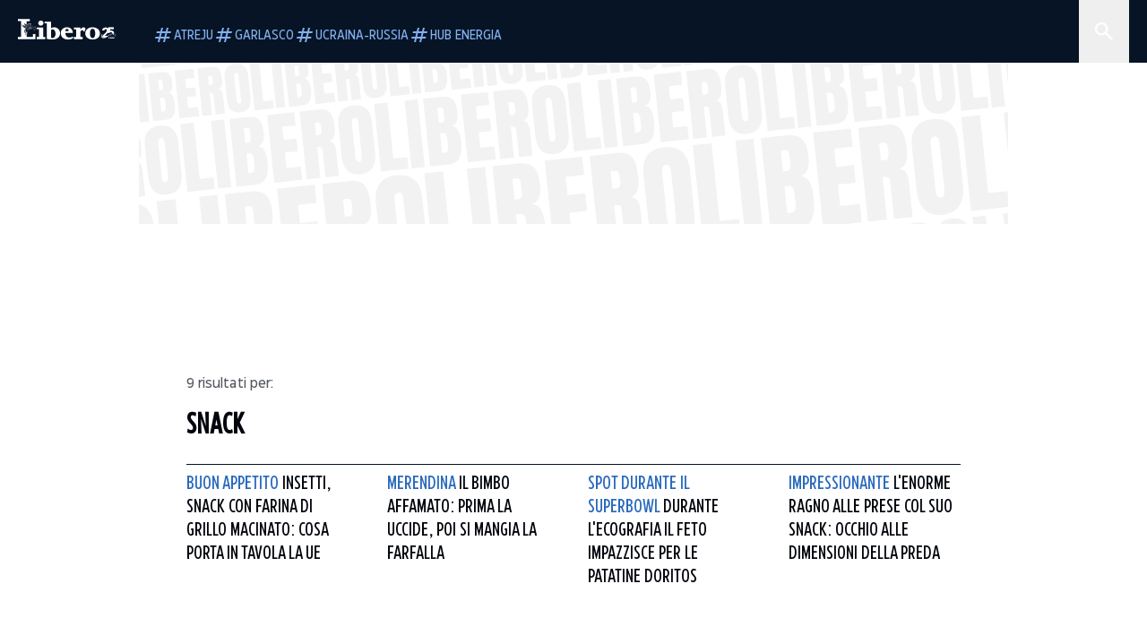

--- FILE ---
content_type: text/css; charset=UTF-8
request_url: https://www.liberoquotidiano.it/styles/htmlParser.css
body_size: 88
content:
.unordered-list {
  display: flex;
  flex-direction: column;
  text-decoration: none;
  text-decoration-style: none;
  gap: 8px;
  font-variant-numeric: lining-nums tabular-nums;
}

.unordered-list li {
  position: relative;
  display: flex;
  gap: 11px;
}
.unordered-list li::before {
  content: "—";
}

.ordered-list {
  counter-reset: item;
  list-style-type: decimal;
  padding-inline-start: 40px;
}
.ordered-list li {
  display: block;
  counter-increment: item;
}
.ordered-list li::before {
  font-variant-numeric: lining-nums tabular-nums;
  content: counters(item, ".") ". ";
}


--- FILE ---
content_type: text/css; charset=UTF-8
request_url: https://www.liberoquotidiano.it/styles/player.css
body_size: -50
content:
.player-wrapper {
  position: relative;
  padding-top: 56.25%; /* 720 / 1280 = 0.5625 */
  width: 100%;
}

.react-player {
  position: absolute;
  top: 0;
  left: 0;
}


--- FILE ---
content_type: application/javascript; charset=UTF-8
request_url: https://asset.liberoquotidiano.it/_next/static/chunks/app/(web)/layout-f9113cb9eaec742a.js
body_size: 10838
content:
(self.webpackChunk_N_E=self.webpackChunk_N_E||[]).push([[3523],{13908:function(e,t,a){var i={"./it/common.json":[42045,2045]};function s(e){if(!a.o(i,e))return Promise.resolve().then(function(){var t=Error("Cannot find module '"+e+"'");throw t.code="MODULE_NOT_FOUND",t});var t=i[e],s=t[0];return a.e(t[1]).then(function(){return a.t(s,19)})}s.keys=function(){return Object.keys(i)},s.id=13908,e.exports=s},41494:function(e,t,a){Promise.resolve().then(a.t.bind(a,84080,23)),Promise.resolve().then(a.t.bind(a,7918,23)),Promise.resolve().then(a.t.bind(a,92548,23)),Promise.resolve().then(a.t.bind(a,48242,23)),Promise.resolve().then(a.bind(a,16969)),Promise.resolve().then(a.bind(a,75859)),Promise.resolve().then(a.bind(a,2025)),Promise.resolve().then(a.bind(a,73284)),Promise.resolve().then(a.bind(a,71863)),Promise.resolve().then(a.bind(a,98985)),Promise.resolve().then(a.bind(a,58833)),Promise.resolve().then(a.bind(a,4259)),Promise.resolve().then(a.t.bind(a,15204,23))},90301:function(e){"use strict";e.exports={locales:["en","it"],defaultLocale:"en"}},54369:function(e,t,a){"use strict";a.r(t),a.d(t,{RelatedArticleCard:function(){return f},VAriantPodcast:function(){return N},VariantMajor:function(){return v},VariantMinor:function(){return j},VariantMinorGallery:function(){return w},VariantResult:function(){return S},VariantSurvey:function(){return y}});var i=a(57437),s=a(63119),l=a(20111),n=a(17074),r=a(72431),o=a(44891),c=a(92152),d=a(9400),u=a(11251),h=a(59199),m=a(65683);a(2265);var p=a(6992),x=a(58461),g=a(49439),b=a(18201);function f(e){switch(e.variant){case"major":return(0,i.jsx)(v,{...e});case"minor":return(0,i.jsx)(j,{...e});case"podcast":return(0,i.jsx)(N,{...e});case"result":return(0,i.jsx)(S,{...e});case"gallery":return(0,i.jsx)(w,{...e});case"survey":return(0,i.jsx)(y,{...e})}}function v(e){let{isSm:t}=(0,r.useResponsive)();return(0,i.jsx)(g.Z,{href:e.href,children:(0,i.jsxs)(h.xu,{component:"article",column:!0,className:(0,d.S)("w-full sm:max-w-[288px]",e.className),children:[(0,i.jsx)(s.Image,{sizes:"(max-width: 1200px) 200px, 250px",aspectRatio:u.Ot[t?"4:3":"3:2"],src:e.image.url||p.default.src,alt:e.title.text,title:e.image.title}),(0,i.jsx)(h.T,{size:2*c.RG}),(0,i.jsx)(n.__,{color:e.negative?"text-blue-300":"text-blue-500",size:o.TS.XS,children:e.category||""}),(0,i.jsx)(n.X6,{className:"uppercase",color:e.negative?"text-blue-50":"text-blue-950",weight:o.tJ.Bold,size:o.TS.M,component:"h3",role:"none",children:e.title.text}),(0,i.jsx)(h.T,{size:c.RG}),(0,i.jsx)(n.YS,{color:e.negative?"text-grey-0":"text-grey-700",size:o.TS.S,children:e.author})]})})}function w(e){let{isSm:t}=(0,r.useResponsive)();return(0,i.jsxs)(h.xu,{component:"article",className:(0,d.S)(e.className,"w-full",{"border-b border-b-grey-300 pb-2":!t&&!e.negative,"border-b border-b-grey-0 pb-2":!t&&e.negative}),column:!0,children:[(0,i.jsx)(b.Media,{variant:"gallery",gallery:e.gallery||[],disableFullscreen:!0,className:"grow"}),(0,i.jsx)(h.T,{size:2*c.RG}),(0,i.jsx)(g.Z,{href:e.href,className:"w-[100%]",children:(0,i.jsxs)(h.xu,{column:!0,children:[(0,i.jsx)(n.X6,{className:"uppercase",color:e.negative?"text-blue-50":"text-blue-950",size:o.TS.M,component:"h3",role:"none",children:e.title.text}),(0,i.jsx)(n.uT,{color:e.negative?"text-grey-0":"text-grey-800",size:o.TS.S,children:e.type!==x.g.Survey&&e.abstract||""}),(0,i.jsx)(h.T,{size:1.5*c.RG}),(0,i.jsx)(n.YS,{color:e.negative?"text-blue-100":"text-blue-900",size:o.TS.XS,children:e.author})]})})]})}function j(e){let{isSm:t}=(0,r.useResponsive)();return(0,i.jsx)(g.Z,{href:e.href,children:(0,i.jsxs)(h.xu,{component:"article",className:(0,d.S)(e.className,"min-h-[112px] md:max-h-[130px]",{"border-b border-b-grey-300 pb-2":!t&&!e.negative,"border-b border-b-grey-0 pb-2":!t&&e.negative}),children:[t&&(0,i.jsxs)(i.Fragment,{children:[(0,i.jsx)("div",{className:"w-[30%] max-w-[174px]",children:(0,i.jsx)(s.Image,{src:e.image.url||p.default.src,alt:e.image.alt||e.title.text,aspectRatio:u.Ot["4:3"]})}),(0,i.jsx)(h.T,{size:2*c.RG})," "]}),(0,i.jsxs)(h.xu,{width:t?"70%":"100%",column:!0,children:[(0,i.jsx)(n.X6,{className:"uppercase",color:e.negative?"text-blue-50":"text-blue-950",size:o.TS.M,component:"h3",role:"none",children:e.title.text}),(0,i.jsx)(n.uT,{color:e.negative?"text-grey-0":"text-grey-800",size:o.TS.S,children:e.type!==x.g.Survey&&e.abstract||""}),(0,i.jsx)(h.T,{size:1.5*c.RG}),(0,i.jsx)(n.YS,{color:e.negative?"text-blue-100":"text-blue-900",size:o.TS.XS,children:e.author})]})]})})}function y(e){let{isSm:t}=(0,r.useResponsive)();return(0,i.jsx)(g.Z,{href:e.href,className:"w-full",children:(0,i.jsxs)(h.xu,{component:"article",className:(0,d.S)(e.className,"min-h-[112px] md:max-h-[130px] w-full",{"border-b border-b-grey-300 pb-2":!t&&!e.negative,"border-b border-b-grey-0 pb-2":!t&&e.negative}),children:[t&&(0,i.jsxs)(i.Fragment,{children:[(0,i.jsx)("div",{className:"w-[30%] max-w-[174px]",children:(0,i.jsx)(s.Image,{src:e.image.url||p.default.src,alt:e.image.alt||e.title.text,aspectRatio:u.Ot["4:3"]})}),(0,i.jsx)(h.T,{size:2*c.RG})," "]}),(0,i.jsxs)(h.xu,{className:"gap-1",width:t?"70%":"100%",column:!0,children:[(0,i.jsx)(n.X6,{className:"uppercase",color:e.negative?"text-blue-50":"text-blue-950",size:o.TS.M,component:"h3",role:"none",children:e.title.text}),(0,i.jsx)("div",{children:(0,i.jsx)("span",{className:"w-auto p-1 text-[16px] leading-[24px] font-bold uppercase relative outline-none whitespace-nowrap bg-transparent border border-blue-900 text-blue-900 hover:border-blue-700 hover:text-blue-700 focus-visible:outline-blue-900",children:"VOTA"})}),(0,i.jsx)(h.T,{size:1.5*c.RG})]})]})})}function N(e){return(0,i.jsx)(g.Z,{href:e.href,children:(0,i.jsxs)(h.xu,{column:!0,className:(0,d.S)("gap-1.5",e.className),component:"article",children:[(0,i.jsx)(l.Tag,{icon:"Mic",label:m.q.article.podcast}),(0,i.jsx)(n.X6,{color:e.negative?"text-blue-50":"text-blue-950",size:o.TS.M,weight:o.tJ.Bold,component:"h3",role:"none",children:e.title.text}),(0,i.jsx)(n.YS,{color:e.negative?"text-blue-100":"text-blue-900",size:o.TS.XS,children:e.author})]})})}function S(e){let{isSm:t}=(0,r.useResponsive)();return(0,i.jsx)(g.Z,{href:e.href,onClick:t=>{e.onClick&&e.onClick(t)},children:(0,i.jsxs)(h.xu,{component:"article",className:(0,d.S)(e.className,"min-h-[112px] md:max-h-[130px]"),children:[(0,i.jsx)("div",{className:"w-[30%] max-w-[174px]",children:(0,i.jsx)(s.Image,{src:e.image.url||p.default.src,alt:e.image.alt||e.title.text,aspectRatio:u.Ot["4:3"]})}),(0,i.jsx)(h.T,{size:2*c.RG}),(0,i.jsxs)(h.xu,{width:"70%",column:!0,children:[(0,i.jsx)(n.X6,{className:"uppercase",color:e.negative?"text-blue-50":"text-blue-950",size:o.TS.M,component:"h2",role:"none",children:e.title.text}),t&&(0,i.jsxs)(i.Fragment,{children:[(0,i.jsx)(n.uT,{color:e.negative?"text-grey-0":"text-grey-800",size:o.TS.S,children:e.abstract||""}),(0,i.jsx)(h.T,{size:1.5*c.RG}),(0,i.jsx)(n.YS,{color:e.negative?"text-blue-100":"text-blue-900",size:o.TS.XS,children:e.author})]})]})]})})}},16969:function(e,t,a){"use strict";a.d(t,{default:function(){return n}});var i=a(57437),s=a(16463),l=a(2265);function n(){let e=(0,s.usePathname)();return(0,l.useEffect)(()=>{let e=window.COMSCORE;(null==e?void 0:e.beacon)&&e.beacon({c1:"2",c2:"28139775",cs_fpid:"1605266069802_50777152",cs_fpit:"c",cs_fpdm:"39642313001",cs_fpdt:"01",options:{enableFirstPartyCookie:!0}})},[e]),(0,i.jsx)("noscript",{children:(0,i.jsx)("img",{src:"https://sb.scorecardresearch.com/p?c1=2&c2=28139775&cs_fpid=1605266069802_50777152&cs_fpit=c&cs_fpdm=39642313001&cs_fpdt=01&cv=4.0.0&cj=1",className:"hidden",alt:""})})}},75859:function(e,t,a){"use strict";a.d(t,{default:function(){return r}});var i=a(57437),s=a(2265),l=a(79628),n=a(16463);function r(e){let t=(0,n.usePathname)();return(0,s.useEffect)(()=>{(0,l.Z)()&&(window&&!window.optiload&&(window.optiload={}),window.optiload.cmd||(window.optiload.cmd=[]),window.optiload=window.optiload||{},window.optiload.cmd=window.optiload.cmd||[],window.optiload.cmd.push(function(){window.optiload.addEventListener("ready",function(){window.optiload.$("body").on("evoContentRevolutionChangedUrl",function(){let e=window.location.href;console.log("CONTENT REVOLUTION: changed url to",e);let t=CSS.escape(e),a=document.querySelector('.evo-articolo-spons.evostep[data-evolink="'.concat(t,'"]'));if(a){var i;let t=null===(i=a.querySelector(".lq-article-track[data-lq-track]"))||void 0===i?void 0:i.getAttribute("data-lq-track");console.log("Articolo corrispondente trovato:");{console.log("%cLQ - DATALAYER - CONTENT VIEW: ","background: #333; color: #bada55; border:solid 1px #bada55",{...JSON.parse(t||"{}"),refresh:new URL(e).searchParams.has("refresh_cens")}),window.dataLayer=window.dataLayer||[];let a=null==t?void 0:t.replace(/&quot;/g,'"').replace(/&amp;/g,"&").replace(/&lt;/g,"<").replace(/&gt;/g,">");try{let t=JSON.parse(a||"{}");window.dataLayer.push({...t,refresh:new URL(e).searchParams.has("refresh_cens")})}catch(e){console.error("Errore nel parse del datalayer",e)}}}else console.warn("Nessun articolo trovato con data-evolink = ".concat(window.location.href))})})}))},[]),(0,s.useEffect)(()=>{let e=document.getElementById("focus-trigger");e&&e.focus({preventScroll:!1})},[t]),(0,i.jsx)(i.Fragment,{})}},2025:function(e,t,a){"use strict";a.d(t,{Header:function(){return I}});var i=a(57437),s=a(56800),l=a.n(s),n=a(59199),r=a(72431),o=a(2265),c=a(99732),d=a(17074),u=a(44891);function h(e){return(0,i.jsxs)(n.xu,{className:l()("p-1 w-fit group focus-visible:border-2 focus-visible:border-grey-0 outline-none cursor-pointer gap-0.5",e.className),hAlignContent:"center",vAlignContent:"center",children:[e.icon&&(0,i.jsx)(i.Fragment,{children:c.P[e.icon]({size:"m",className:"fill-blue-300 group-hover:fill-blue-100","aria-hidden":"true","aria-label":e.iconAriaLabel})}),(0,i.jsx)(d.Av,{className:"uppercase",color:"text-blue-300 group-hover:text-blue-100",size:u.TS.S,children:e.text})]})}var m=a(92152);let p=(0,o.forwardRef)((e,t)=>{let{width:a="100%",assistive:s,children:l,label:r,...c}=e,d=(0,o.useMemo)(()=>1>=o.Children.count(l)?(0,i.jsx)(n.xu,{width:a,className:c.className,children:l}):(0,i.jsx)(n.Kq,{gap:1,width:a,column:!0,className:c.className,children:l}),[l,c.className,a]);return(0,i.jsxs)(n.xu,{width:a,column:!0,component:"fieldset","data-test-id":c["data-test-id"],ref:t,disabled:c.disabled,children:[c.legendLabel?(0,i.jsx)("legend",{className:"sr-only",children:c.legendLabel}):(0,i.jsx)(i.Fragment,{}),d]})});function x(e){let t=(0,o.useRef)(null),[a,s]=(0,o.useState)(!1);return(0,o.useCallback)(a=>{if("Enter"===a.key){var i;e.afterIconAction&&e.afterIconAction(null===(i=t.current)||void 0===i?void 0:i.value,a)}},[e]),(0,o.useEffect)(()=>{e.updateValue&&t.current&&t.current.value!==e.value&&(t.current.value=e.value||"")},[e.value,e.updateValue]),(0,i.jsx)(p,{label:e.label,"data-test-id":e["data-test-id"]+"-wrap",assistive:e.assistive,className:l()("relative",e.className),required:e.required,width:e.width,htmlFor:e.name,disabled:e.disabled,actionChildren:e.actionChildren,legendLabel:e.legendLabel,children:(0,i.jsxs)(n.xu,{vAlignContent:"center","aria-disabled":e.disabled,grow:!0,shrink:!0,children:[e.beforeIcon&&(0,i.jsx)(n.xu,{"data-test-id":e["data-test-id"]+"-icon",className:l()("pl-2 w-fit h-full bg-blue-800 fill-grey-0",{"!bg-blue-100 !fill-blue-800":a}),vAlignContent:"center",children:e.beforeIcon}),(0,i.jsx)("input",{style:{fontVariationSettings:"'wdth' 700"},className:l()("px-1 py-[14px] xs:py-3 outline-none w-full bg-blue-800 placeholder:uppercase placeholder:text-grey-0 focus:placeholder:text-blue-800 focus:bg-blue-100 focus:text-blue-800 text-grey-0 font-eastman-var placeholder:font-eastman-var placeholder:!text-buttom-m text-button-s xs:text-button-m text-ellipsis"),id:e.id,ref:t,"data-test-id":e["data-test-id"],"aria-label":e["aria-label"],type:e.type,min:e.min,max:e.max,placeholder:e.placeholder,defaultValue:e.value||e.defaultValue,name:e.name,onKeyUp:e.onKeyUp,onKeyDown:t=>{var a;null===(a=e.onKeyDown)||void 0===a||a.call(e,t)},disabled:e.disabled,onChange:e.onChange,onBlur:t=>{e.onBlur&&e.onBlur(t),s(!1)},onFocus:t=>{e.onFocus&&e.onFocus(t),s(!0)},required:e.required,autoComplete:e.autoComplete})]})})}var g=a(12045),b=a(59226),f=a(65268),v={src:"https://asset.liberoquotidiano.it//_next/static/media/chevron-down-white.3b86bbe1.svg"},w={src:"https://asset.liberoquotidiano.it//_next/static/media/chevron-down.eb4d42e6.svg"},j={src:"https://asset.liberoquotidiano.it//_next/static/media/chevron-up-white.bcc5f946.svg"},y={src:"https://asset.liberoquotidiano.it//_next/static/media/chevron-up.87226f6d.svg"};function N(e){let{isXs:t}=(0,r.useResponsive)(),[a,s]=(0,o.useState)();return(0,f.Z)(()=>s(e.options.find(t=>t.value===e.defaultSelected))),(0,o.useEffect)(()=>{s(e.options.find(t=>t.value===e.value))},[e.value,e.options]),(0,i.jsxs)(p,{label:e.label,assistive:e.assistive,required:e.required,width:e.width,disabled:e.disabled,htmlFor:e.name,classNameLabel:e.classNameLabel,className:e.className,legendLabel:e.legendLabel,children:[(0,i.jsx)("input",{type:"hidden",id:e.id,required:e.required,name:e.name,value:e.value||"",onChange:e=>null,"data-test-id":e["data-test-id"]}),(0,i.jsx)(g.R,{disabled:e.disabled,value:a||{},defaultValue:e.value,name:"select-category",onChange:t=>{s(t),e.onChange&&e.onChange(t.value)},children:s=>{var r;let{open:h}=s;return(0,i.jsxs)(n.xu,{vAlignContent:"center","aria-disabled":e.disabled,grow:!0,shrink:!0,className:"relative",children:[(0,i.jsx)(g.R.Button,{"data-test-id":e["data-test-id"]+"-button",className:l()("relative bg-blue-700 w-full px-2 py-1 xs:py-[19px] text-ellipsis ui-open:!bg-blue-100",{"!bg-blue-100":h}),children:(0,i.jsxs)(n.Kq,{fluid:!0,vAlignContent:"center",hAlignContent:"center",children:[(0,i.jsx)(d.Av,{id:"categories-label",className:l()("list-option block truncate text-grey-0 uppercase",{"!text-blue-900":h}),size:t?u.TS.M:u.TS.S,ariaLabelledby:e.ariaLabelledby,children:(null==a?void 0:a.label)||e.placeholder}),h?(0,i.jsx)("img",{src:h?y.src:j.src,id:"closed-icon",width:(0,c.E)("s").width,height:(0,c.E)("s").height,className:l()("h-4 w-3"),alt:""}):(0,i.jsx)("img",{src:h?w.src:v.src,id:"open-icon",width:(0,c.E)("s").width,height:(0,c.E)("s").height,className:l()("h-4 w-3"),alt:""})]})}),(0,i.jsx)(b.u,{as:o.Fragment,leave:"transition ease-in duration-100",leaveFrom:"opacity-100",leaveTo:"opacity-0",children:(0,i.jsx)(g.R.Options,{className:l()("absolute top-6 xs:top-[70px] max-h-35 w-full overflow-auto !outline-none bg-grey-0 text-ellipsis z-10"),children:null===(r=e.options)||void 0===r?void 0:r.map((a,s)=>(0,i.jsx)(g.R.Option,{value:a,disabled:a.disabled,"data-test-id":e["data-test-id"]+"-option","data-value":a.value,children:e=>{let{selected:s,active:r}=e;return(0,i.jsx)(n.xu,{vAlignContent:"center",className:l()("px-2 bg-blue-50 hover:bg-blue-100",{"!bg-blue-100":s||r}),children:(0,i.jsx)(d.Av,{size:t?u.TS.M:u.TS.S,className:"truncate h-full w-full py-[19px] uppercase hover:cursor-pointer",color:s||r?"text-blue-800":"text-blue-900",children:a.label})})}},s))})})]})}})]})}var S=a(16463),R=a(98985),T=a(80601),C=a(65683),z="https://asset.liberoquotidiano.it//_next/static/media/search-white.b9e92e12.svg";function E(e){var t,a;let s=(0,S.useRouter)(),r=(0,R.J)(),d=(0,S.useSearchParams)(),u=(0,o.useCallback)(e=>{if(!((r.tempQuery||"").length<4)){if("Enter"===e.key&&r.tempQuery)new URLSearchParams(d).set("keyword",r.tempQuery),s.replace(T.Z.search(r.tempQuery,r.category)),r.setSearchResultsOpen(!1);else{if("Enter"!==e.key||r.tempQuery)return;s.replace(T.Z.home),r.removeCategory(),r.setSearchResultsOpen(!1)}}},[r,d,s]),h=(0,o.useCallback)(()=>{if(r.tempQuery)new URLSearchParams(d).set("keyword",r.tempQuery),s.replace(T.Z.search(r.tempQuery,r.category)),r.setSearchResultsOpen(!1);else{if(r.tempQuery)return;s.replace(T.Z.home),r.removeCategory(),r.setSearchResultsOpen(!1)}},[r.tempQuery,d]);return(0,i.jsxs)(n.xu,{className:l()("bg-blue-800 transition-all duration-700 ease-in-out z-10 max-w-[496px]",e.className,{"h-screen":e.open,"h-[70px]":!e.open}),vAlignContent:"top",column:!0,children:[(0,i.jsx)(n.xu,{className:"!min-h-max",children:(0,i.jsxs)("form",{role:"search","aria-label":"Ricerca in Libero Quotidiano",className:"flex flex-row",children:[(0,i.jsx)("label",{htmlFor:"search",className:"sr-only",children:"Cerca in Libero Quotidiano"}),(0,i.jsx)(x,{name:"q",id:"search",type:"search",value:r.tempQuery,defaultValue:null!==(a=d.get("keyword"))&&void 0!==a?a:"",placeholder:(null==r?void 0:r.category)?C.q.header.search["category-placeholder"](null===(t=e.categories.find(e=>e.value===r.category))||void 0===t?void 0:t.label):C.q.header.search.placeholder,width:336,legendLabel:"Ricerca in Libero Quotidiano",beforeIcon:(0,i.jsx)(n.xu,{component:"button",onClick:e=>{e.preventDefault(),e.stopPropagation(),r.searchResultsOpen?h():r.setSearchResultsOpen(!0)},"aria-label":"Cerca",type:"submit",children:(0,i.jsx)("img",{id:"search-submit-input-icon",className:"min-w-3",src:z,alt:"",width:(0,c.E)("m").width,height:(0,c.E)("m").height,style:{color:"white",fill:"white"}})}),onChange:e=>r.setTempQuery(e.target.value),onKeyUp:u,onFocus:()=>e.setOpen(!0)}),(0,i.jsx)(N,{name:"input-select",id:"category-select",placeholder:C.q.header.search.label,width:160,value:null==r?void 0:r.category,options:e.categories,onChange:e=>{null==r||r.setCategory(e),s.push(T.Z.category(e.toLowerCase())),r.setTempQuery(""),r.setSearchResultsOpen(!1)},ariaLabelledby:"categories-label",legendLabel:"Seleziona categoria"})]})}),(0,i.jsx)(n.xu,{column:!0,className:l()("p-3 overflow-y-auto break-words transition-opacity duration-700 ease-in-out opacity-0",{"opacity-100":e.open,"opacity-0":!e.open}),children:e.children})]})}var k=a(54204);function A(e){var t,a;let s=(0,S.useRouter)(),n=(0,R.J)(),r=(0,S.useSearchParams)(),d=(0,o.useCallback)(e=>{if(!((n.tempQuery||"").length<4)){if("Enter"===e.key&&n.tempQuery)new URLSearchParams(r).set("keyword",n.tempQuery),s.replace(T.Z.search(n.tempQuery,n.category)),n.setSearchResultsOpen(!1);else{if("Enter"!==e.key||n.tempQuery)return;s.replace(T.Z.home),n.removeCategory(),n.setSearchResultsOpen(!1)}}},[n,r,s]);return(0,i.jsxs)(i.Fragment,{children:[(0,i.jsxs)(k.x,{className:l()("bg-blue-800 transition-all duration-700 ease-in-out fixed top-0 h-screen max-w-[308px] w-[308px]",e.className,{"right-0":n.searchResultsOpen,"-right-[308px]":!n.searchResultsOpen}),vAlignContent:"top",column:!0,role:"dialog","aria-modal":!0,"aria-hidden":n.searchResultsOpen,id:"drawer",children:[(0,i.jsx)(k.x,{className:"!min-h-max",children:(0,i.jsxs)("form",{role:"search","aria-label":"Ricerca in Libero Quotidiano",className:"flex flex-row",children:[(0,i.jsx)("label",{htmlFor:"search",className:"sr-only",children:"Cerca in Libero Quotidiano"}),(0,i.jsx)(x,{name:"q",id:"search",type:"search",value:n.tempQuery,defaultValue:null!==(a=r.get("keyword"))&&void 0!==a?a:"",legendLabel:"Ricerca in Libero Quotidiano",placeholder:(null==n?void 0:n.category)?C.q.header.search["category-placeholder"](null===(t=e.categories.find(e=>e.value===n.category))||void 0===t?void 0:t.label):C.q.header.search.placeholder,width:178,beforeIcon:(0,i.jsxs)(i.Fragment,{children:[(0,i.jsx)("span",{className:"sr-only",children:"Cerca in Libero Quotidiano"}),(0,i.jsx)("img",{id:"search-input-icon",className:"min-w-3",src:z,alt:"",width:(0,c.E)("m").width,height:(0,c.E)("m").height,style:{color:"white",fill:"white"}})]}),onChange:e=>{n.setTempQuery(e.target.value)},onKeyUp:d,onFocus:()=>e.setOpen(!0)}),(0,i.jsx)(N,{name:"input-select",id:"category-select",placeholder:"Categorie",width:130,options:e.categories,onChange:e=>{null==n||n.setCategory(e),s.push(T.Z.category(e.toLowerCase())),n.setTempQuery(""),n.setSearchResultsOpen(!1)},ariaLabelledby:"categories-label",legendLabel:"Seleziona categoria"})]})}),(0,i.jsx)(k.x,{grow:!0,column:!0,className:l()("p-3 overflow-y-auto break-words transition-opacity duration-700 ease-in-out opacity-0",{"opacity-100":n.searchResultsOpen,"opacity-0":!n.searchResultsOpen}),children:e.children})]}),(0,i.jsx)(k.x,{className:"sm:px-2",component:"button",hAlignContent:"center",vAlignContent:"center",onClick:()=>n.setSearchResultsOpen(!0),"aria-label":"Cerca","aria-controls":"drawer","aria-expanded":n.searchResultsOpen,children:(0,i.jsx)("img",{id:"categories-input-icon",className:"min-w-3 cursor-pointer",src:z,alt:"",width:(0,c.E)("m").width,height:(0,c.E)("m").height,style:{color:"white",fill:"white"}})})]})}function O(e){let{isLg:t}=(0,r.useResponsive)(),a=(0,R.J)(),s=(0,o.useRef)(null);return(0,o.useEffect)(()=>{if(!a.searchResultsOpen)return;let e=e=>{let t=e.relatedTarget;s.current&&!s.current.contains(t)&&a.setSearchResultsOpen(!1)};return document.addEventListener("focusout",e),()=>document.removeEventListener("focusout",e)},[a.searchResultsOpen]),(0,i.jsxs)(n.xu,{ref:s,className:"relative !min-w-fit h-full",children:[a.searchResultsOpen&&(0,i.jsx)("div",{className:"fixed inset-0 bg-grey-1000 bg-opacity-70 transition-opacity h-screen z-0",onClick:()=>a.setSearchResultsOpen(!1)}),t?(0,i.jsx)(E,{...e,open:a.searchResultsOpen,setOpen:a.setSearchResultsOpen,categories:e.categories}):(0,i.jsx)(A,{...e,open:a.searchResultsOpen,setOpen:a.setSearchResultsOpen,categories:e.categories})]})}var q=a(20111),L=a(54369),_=a(47371),P=a(75020),Q=a(49439);function G(e){var t,a;let s=(0,S.useRouter)(),l=(0,R.J)(),r=(0,S.useSearchParams)(),h=(0,o.useRef)(null);return(0,o.useEffect)(()=>{h.current&&(l.searchResultsOpen?(h.current.removeAttribute("inert"),h.current.setAttribute("aria-hidden","false")):(h.current.setAttribute("inert",""),h.current.setAttribute("aria-hidden","true")))},[l.searchResultsOpen]),(0,i.jsxs)("div",{ref:h,className:"flex flex-col",children:[(0,i.jsx)(d.X6,{className:"text-grey-0 uppercase",size:u.TS.S,component:"span",role:"none",children:(null===(t=e.resultArticles)||void 0===t?void 0:t.length)?C.q.header.search.article:C.q.header.search.trend}),(0,i.jsx)(n.T,{size:3*m.RG}),(0,i.jsx)("ul",{className:"flex gap-1.5 flex-col md:flex-row md:flex-wrap",children:e.tags.slice(0,5).map((e,t)=>(0,i.jsx)("li",{children:(0,i.jsx)(Q.Z,{href:T.Z.tag(e.key),onClick:()=>l.setSearchResultsOpen(!1),children:(0,i.jsx)(q.Tag,{label:C.q.header.search.tag(e.label)})})},t))}),(0,i.jsx)(n.T,{size:6*m.RG}),(0,i.jsxs)(k.x,{column:!0,children:[e.relevantArticles.length?(0,i.jsx)(d.X6,{className:"text-grey-0 uppercase",size:u.TS.S,children:C.q.header.search.article}):null,(0,i.jsx)(n.T,{size:3*m.RG}),(0,i.jsx)(n.Kq,{gap:3*m.RG,column:!0,divider:(0,i.jsx)(_.Divider,{className:"bg-grey-0",direction:"horizontal"}),children:e.relevantArticles.slice(0,4).map((e,t)=>(0,i.jsx)(L.RelatedArticleCard,{className:"pb-2",variant:"result",negative:!0,...e,onClick:()=>l.setSearchResultsOpen(!1)},t))})]}),!!(null===(a=e.resultArticles)||void 0===a?void 0:a.length)&&!!e.totalResults&&(0,i.jsx)(k.x,{hAlignContent:"left",children:(0,i.jsx)(P.z,{id:"go-to-search-page",size:"s",variant:"ghost",inverted:!0,action:()=>{new URLSearchParams(r).set("keyword",l.tempQuery),s.replace(T.Z.search(l.tempQuery,l.category)),l.setSearchResultsOpen(!1)},afterIcon:c.P.ChevronRight,children:C.q.header.search["total-results"](e.totalResults)})})]})}var Z=a(27266),F=a(24392),V=a(12262);function M(e){let[t,a]=(0,o.useState)(!1);(0,o.useEffect)(()=>{let e=document.createElement("div");e.style.position="absolute",e.style.top="150px",document.body.appendChild(e);let t=new IntersectionObserver(e=>{let[t]=e;a(!t.isIntersecting)},{threshold:1});return t.observe(e),()=>{t.disconnect(),e.remove()}},[]);let{isSm:s}=(0,r.useResponsive)();switch(!0){case!s:return(0,i.jsx)(V.T,{variant:"compresso",negative:!0});case s:var l;return(0,i.jsxs)(k.x,{vAlignContent:"center",style:{width:t?"24px":V.f[e.variant||"default"].width,transition:"width 300ms ease-in-out"},className:"relative h-4",children:[(0,i.jsx)("div",{className:"absolute transition-opacity top-[-2px] duration-700 ease-in-out ".concat(t?"opacity-0":"opacity-100"),"aria-hidden":t?"true":"false",children:(0,i.jsx)(V.T,{variant:null!==(l=e.variant)&&void 0!==l?l:"25esimo",negative:!0})}),(0,i.jsx)("div",{className:"absolute  transition-opacity top-[-2px] duration-700 ease-in-out ".concat(t?"opacity-100":"opacity-0"),"aria-hidden":t?"false":"true",children:(0,i.jsx)(V.T,{variant:"compresso",negative:!0})})]})}}function I(e){var t;let{isSm:a}=(0,r.useResponsive)(),s=(0,R.J)(),[c,d]=(0,o.useState)([]),[u,p]=(0,o.useState)(0),x=(0,Z.y1)(()=>{s.tempQuery&&g(s.tempQuery)},250),g=async e=>{var t;if((e||"").length<4)return p(0),d([]);let a=await fetch("/api/search?searchString=".concat(e),{method:"GET"}),i=await a.json();if(!(null===(t=i.results)||void 0===t?void 0:t.length))return p(0),d([]);{let e=i.results.map(e=>{var t,a,i,s;return{href:(0,F.Z)(e.url),image:{url:null===(t=e.media[0])||void 0===t?void 0:t.url,alt:null===(a=e.media[0])||void 0===a?void 0:a.metadata.name,width:+(null===(i=e.media[0])||void 0===i?void 0:i.metadata.width),height:+(null===(s=e.media[0])||void 0===s?void 0:s.metadata.height)},title:e.title,overtitle:e.extras.overtitle,date:new Date(e.metadata.published).toDateString()}});p((null==i?void 0:i.totalElements)||0),d([...e])}};return(0,o.useEffect)(()=>{s.tempQuery?x():d([])},[s.tempQuery]),(0,i.jsx)(n.xu,{className:l()("w-screen bg-blue-900 z-20",e.className),vAlignContent:"center",component:"header",children:(0,i.jsxs)(n.xu,{className:"h-6 xs:h-[70px] px-2 sm:px-[20px] lg:pr-0 w-full relative justify-between",vAlignContent:"center",children:[(0,i.jsxs)(n.xu,{vAlignContent:"bottom",children:[(0,i.jsx)(Q.Z,{href:T.Z.home,"aria-label":"Vai alla homepage",children:(0,i.jsx)("div",{onClick:()=>{s.removeCategory(),s.setTempQuery(""),s.setSearchResultsOpen(!1)},children:(0,i.jsx)(M,{})})}),(0,i.jsx)(n.T,{size:m.RG*(a?5:2)}),(0,i.jsx)(n.Kq,{gap:m.RG,className:"overflow-x-scroll scrollbar-hide pr-2 xs:pr-3",vAlignContent:"bottom",children:null===(t=e.navItems)||void 0===t?void 0:t.map(e=>(0,i.jsx)(Q.Z,{href:e.url,children:(0,i.jsx)(h,{iconAriaLabel:"Tag",className:"!p-0 h-fit !min-w-max whitespace-nowrap",icon:"Tag",text:e.label})},e.label))})]}),!a&&(0,i.jsx)(n.T,{fluid:!0}),(0,i.jsx)(o.Suspense,{children:(0,i.jsx)(O,{categories:e.categories,children:(0,i.jsx)(G,{tags:e.searchResult.tags,relevantArticles:c,resultArticles:c,totalResults:u})})})]})})}},73284:function(e,t,a){"use strict";var i=a(2265),s=a(16463),l=a(79628);t.default=()=>{let e=(0,i.useRef)(!0),t=(0,s.usePathname)();return(0,i.useEffect)(()=>{if(e.current){e.current=!1;return}(0,l.Z)()&&setTimeout(()=>{"complete"===document.readyState&&function(){let e="adv-assets-script";if(document.getElementById(e))console.log("adv-assets-script gi\xe0 presente nel DOM.");else{let t=document.createElement("script");t.src="".concat("https://assets.evolutionadv.it/liberoquotidiano_it/liberoquotidiano_it.new.js","?liberoRecoverOnFail=true")||0,t.id=e,t.setAttribute("data-cfasync","false"),document.head.appendChild(t),console.log("adv-assets-script non trovato. Script ricaricato.")}}()},500);let a=new CustomEvent("lq_pageChange",{detail:{pathname:t}});window.dispatchEvent(a)},[t]),null}},71863:function(e,t,a){"use strict";a.d(t,{Footer:function(){return q}});var i=a(57437),s=a(59199),l=a(6757),n=a(92152),r=a(17074),o=a(44891),c=a(49439);function d(e){let{section:t}=e;return(0,i.jsxs)(s.Kq,{gap:1.5*n.RG,column:!0,children:[t.title?(0,i.jsx)(r.__,{color:"text-grey-0",size:o.TS.M,children:t.title}):(0,i.jsx)(s.T,{size:2.5*n.RG}),(0,i.jsx)(s.T,{size:0*n.RG}),t.items.map((e,t)=>(0,i.jsx)(c.Z,{href:e.url,children:(0,i.jsx)(r.uT,{color:"text-grey-0",size:o.TS.M,children:e.label})},t))]})}var u=a(47371),h=a(72431),m=a(2265),p=a(75020),x=a(9400),g=a(16463);function b(e){(0,g.useRouter)();let{isLg:t,isMd:a,isSm:c}=(0,h.useResponsive)(),d=(0,g.usePathname)();return(0,i.jsx)(l.W,{fullWidth:!t,className:(0,x.S)(e.className,"bg-blue-800 py-4"),classNameWrapper:0===d.indexOf("/video/")?"bg-blue-900":"",children:(0,i.jsxs)(s.xu,{className:"justify-between px-2",vAlignContent:"center",column:!a,hAlignContent:a?void 0:"center",children:[(0,i.jsxs)(s.xu,{column:!0,className:(0,x.S)({"text-center":!c||!a}),hAlignContent:a&&c?"left":"center",children:[(0,i.jsx)(r.X6,{component:"h3",size:o.TS.M,className:"text-grey-0 uppercase",role:"none",children:e.title}),(0,i.jsx)(r.uT,{size:o.TS.S,color:"text-grey-0",children:e.description})]}),!a&&(0,i.jsx)(s.T,{size:4*n.RG}),(0,i.jsxs)(s.xu,{grow:!0,shrink:!0,hAlignContent:a?"right":"center",column:!c,className:(0,x.S)({"w-full":!a}),children:[(0,i.jsx)(p.z,{id:"giornale",size:"s",className:(0,x.S)({"w-full":!c}),variant:"primary",inverted:!0,action:()=>{window.open(e.btnLeftCTA,"_ blank")},children:e.btnLeftLabel}),(0,i.jsx)(s.T,{size:n.RG*(c?4:2)}),(0,i.jsx)(p.z,{id:"abbonamento",inverted:!0,size:"s",className:(0,x.S)({"w-full":!c}),variant:"secondary",action:()=>{window.open(e.btnRightCTA,"_ blank")},children:e.btnRightLabel})]})]})})}var f=a(12262),v=a(99732),w=a(25622),j=a(59226),y=a(56800),N=a.n(y);let S=e=>{var t;let[a,l]=(0,m.useState)(),c=e=>{a&&e!==a&&a(),l(()=>e)};return(0,i.jsx)(s.xu,{column:!0,grow:!0,vAlignContent:"center","data-test-id":e["data-test-id"],className:e.classNameWrapper,children:null===(t=e.items)||void 0===t?void 0:t.map((t,a)=>(0,i.jsx)(w.p,{defaultOpen:t.open,children:l=>{var d,u,h,m,p,x;let{open:g,close:b}=l;return(0,i.jsxs)(s.xu,{id:"item-".concat(a),"data-test-id":"".concat(e["data-test-id"],"-item"),className:N()("border-t first:border-transparent",e.className,{"border-blue-900":"light"===e.theme,"border-transparent":"dark"===e.theme},{"!block":g},{"!min-h-fit":b}),column:!0,vAlignContent:"top",children:[(0,i.jsx)(s.xu,{className:N()("group",{"hover:bg-interactive-100":!t.disabled&&!g}),children:(0,i.jsxs)(w.p.Button,{className:N()("outline-none flex items-center w-full justify-between py-2 focus-visible:outline-[1.5px] focus-visible:outline-offset-0 focus-visible:outline-interactive-700 focus-visible:disabled:outline-none z-50 h-fit",{"text-grey-50 cursor-not-allowed":t.disabled},e.classNameButton),"data-test-id":"".concat(e["data-test-id"],"-").concat(a,"-button"),disabled:t.disabled,onClick:()=>c(b),children:["string"!=typeof t.title?t.title:(0,i.jsx)(r.__,{size:o.TS.M,color:N()({"text-blue-900":"light"===e.theme||!e.theme&&!t.disabled,"text-grey-0":"dark"===e.theme&&!t.disabled}),className:"text-left w-fit","data-test-id":"".concat(e["data-test-id"],"-title"),children:t.title}),(0,i.jsx)(s.T,{size:2*n.RG}),(0,i.jsx)(s.xu,{vAlignContent:"center",hAlignContent:"center",children:v.P[g?null!==(p=null===(d=e.customIcon)||void 0===d?void 0:d.open)&&void 0!==p?p:"ChevronUp":null!==(x=null===(u=e.customIcon)||void 0===u?void 0:u.closed)&&void 0!==x?x:"ChevronDown"]({id:"chevron-open",size:"small"===e.variant?"s":"m",className:N()("",{"fill-blue-900":"light"===e.theme,"fill-grey-0":"dark"===e.theme,"h-2 w-2":"small"===e.variant,"h-4 w-3":"big"===e.variant,[(null===(h=e.customIcon)||void 0===h?void 0:h.color)||""]:!!(null===(m=e.customIcon)||void 0===m?void 0:m.color)}),"aria-hidden":"true"})})]})}),(0,i.jsx)(j.u,{unmount:!1,enter:"transition-all ease-in duration-200",enterFrom:"opacity-0 max-h-0",enterTo:"opacity-100 max-h-[10000px]",leave:"transition-all ease-in duration-200",leaveFrom:"opacity-100 max-h-[10000px]",leaveTo:"opacity-0 max-h-0",children:(0,i.jsx)(w.p.Panel,{unmount:!1,className:N()("flex flex-col w-full pb-2 px-2",e.classNamePanel),"data-test-id":"".concat(e["data-test-id"],"-panel-").concat(a),children:"string"!=typeof t.content?t.content:(0,i.jsx)(r.uT,{weight:o.tJ.Regular,size:o.TS.M,className:N()({"text-neutral-200":t.disabled,"text-neutral-black":"light"===e.theme||!e.theme&&!t.disabled,"text-neutral-white":"dark"===e.theme&&!t.disabled}),children:t.content})})})]})}},"".concat(t.title,"-").concat(a)))})};var R=a(54204),T=a(79628),C={src:"https://asset.liberoquotidiano.it//_next/static/media/facebook-white.af434b8c.svg"},z={src:"https://asset.liberoquotidiano.it//_next/static/media/x-white.a001118c.svg"},E={src:"https://asset.liberoquotidiano.it//_next/static/media/instagram-white.4e240a4d.svg"},k={src:"https://asset.liberoquotidiano.it//_next/static/media/tiktok-white.ab6eadb9.svg"},A={src:"https://asset.liberoquotidiano.it//_next/static/media/whatsapp-white.6ff99fec.svg"},O={src:"https://asset.liberoquotidiano.it//_next/static/media/youtube-white.bc12c60a.svg"};function q(e){let{isSm:t,isMd:a,isLg:p}=(0,h.useResponsive)();return(0,i.jsxs)(R.x,{component:"footer",grow:!0,className:"w-full",column:!0,children:[(0,i.jsx)(b,{className:"",...e.banner}),(0,i.jsxs)(l.W,{className:"bg-blue-950 flex-col",classNameWrapper:"bg-blue-950 z-[100]",fullWidth:!p,children:[p?(0,i.jsx)(R.x,{className:"hidden"}):(0,i.jsxs)(R.x,{column:!0,hAlignContent:"left",className:"pt-6 px-2",children:[(0,i.jsx)(f.T,{negative:!0,variant:"default"}),(0,i.jsx)(s.T,{size:4*n.RG}),(0,i.jsx)(s.Kq,{gap:2*n.RG,children:e.social.map((e,t)=>(0,i.jsxs)(c.Z,{href:e.url,target:"_blank",children:["Facebook"===e.icon&&(0,i.jsx)("img",{id:"social-".concat(e.icon),className:"h-3 w-3",src:C.src,alt:e.icon,"aria-label":"Vai alla pagina ".concat(e.icon),width:(0,v.E)("m").width,height:(0,v.E)("m").height,style:{color:"white",fill:"white"}}),"X"===e.icon&&(0,i.jsx)("img",{id:"social-".concat(e.icon),className:"h-3 w-3",src:z.src,alt:e.icon,"aria-label":"Vai alla pagina ".concat(e.icon),width:(0,v.E)("m").width,height:(0,v.E)("m").height,style:{color:"white",fill:"white"}}),"Instagram"===e.icon&&(0,i.jsx)("img",{id:"social-".concat(e.icon),className:"h-3 w-3",src:E.src,alt:e.icon,"aria-label":"Vai alla pagina ".concat(e.icon),width:(0,v.E)("m").width,height:(0,v.E)("m").height,style:{color:"white",fill:"white"}}),"Tiktok"===e.icon&&(0,i.jsx)("img",{id:"social-".concat(e.icon),className:"h-3 w-3",src:k.src,alt:e.icon,"aria-label":"Vai alla pagina ".concat(e.icon),width:(0,v.E)("m").width,height:(0,v.E)("m").height,style:{color:"white",fill:"white"}}),"Whatsapp"===e.icon&&(0,i.jsx)("img",{id:"social-".concat(e.icon),className:"h-3 w-3",src:A.src,alt:e.icon,"aria-label":"Vai alla pagina ".concat(e.icon),width:(0,v.E)("m").width,height:(0,v.E)("m").height,style:{color:"white",fill:"white"}}),"Youtube"===e.icon&&(0,i.jsx)("img",{id:"social-".concat(e.icon),className:"h-3 w-3",src:O.src,alt:e.icon,"aria-label":"Vai alla pagina ".concat(e.icon),width:(0,v.E)("m").width,height:(0,v.E)("m").height,style:{color:"white",fill:"white"}})]},t))}),(0,i.jsx)(s.T,{size:6*n.RG})]}),a?(0,i.jsxs)("div",{className:"grid [grid-template-columns:repeat(auto-fit,minmax(150px,1fr))] gap-4 lg:gap-0 py-9",children:[p&&(0,i.jsxs)(R.x,{column:!0,hAlignContent:"left",children:[(0,i.jsx)(f.T,{negative:!0,variant:"default"}),(0,i.jsx)(s.T,{size:4*n.RG}),(0,i.jsx)(s.Kq,{gap:n.RG,vAlignContent:"center",className:"lg:!gap-0",children:e.social.map((e,t)=>(0,i.jsxs)(c.Z,{href:e.url,target:"_blank",children:["Facebook"===e.icon&&(0,i.jsx)("img",{id:"social-".concat(e.icon),className:"h-3 w-3",src:C.src,alt:e.icon,"aria-label":"Vai alla pagina ".concat(e.icon),width:(0,v.E)("m").width,height:(0,v.E)("m").height,style:{color:"white",fill:"white"}}),"X"===e.icon&&(0,i.jsx)("img",{id:"social-".concat(e.icon),className:"h-3 w-3",src:z.src,alt:e.icon,"aria-label":"Vai alla pagina ".concat(e.icon),width:(0,v.E)("m").width,height:(0,v.E)("m").height,style:{color:"white",fill:"white"}}),"Instagram"===e.icon&&(0,i.jsx)("img",{id:"social-".concat(e.icon),className:"h-3 w-3",src:E.src,alt:e.icon,"aria-label":"Vai alla pagina ".concat(e.icon),width:(0,v.E)("m").width,height:(0,v.E)("m").height,style:{color:"white",fill:"white"}}),"Tiktok"===e.icon&&(0,i.jsx)("img",{id:"social-".concat(e.icon),className:"h-3 w-3",src:k.src,alt:e.icon,"aria-label":"Vai alla pagina ".concat(e.icon),width:(0,v.E)("m").width,height:(0,v.E)("m").height,style:{color:"white",fill:"white"}}),"Whatsapp"===e.icon&&(0,i.jsx)("img",{id:"social-".concat(e.icon),className:"h-3 w-3",src:A.src,alt:e.icon,"aria-label":"Vai alla pagina ".concat(e.icon),width:(0,v.E)("m").width,height:(0,v.E)("m").height,style:{color:"white",fill:"white"}}),"Youtube"===e.icon&&(0,i.jsx)("img",{id:"social-".concat(e.icon),className:"h-3 w-3",src:O.src,alt:e.icon,"aria-label":"Vai alla pagina ".concat(e.icon),width:(0,v.E)("m").width,height:(0,v.E)("m").height,style:{color:"white",fill:"white"}})]},t))})]}),e.sections.map((e,t)=>{switch(!0){case Array.isArray(e):return(0,i.jsx)(s.Kq,{column:!0,gap:5*n.RG,children:e.map((e,t)=>(0,i.jsx)(d,{section:e},t))},t);case!Array.isArray(e)&&e.items.length<=7:return(0,i.jsx)(d,{section:e},t);case!Array.isArray(e)&&e.items.length>7:return(0,i.jsx)(m.Fragment,{children:(function(e,t){let a=[],i=[];for(let t=0;t<e.length;t++)i.push(e[t]),7===i.length&&(a.push(i),i=[]);return i.length>0&&a.push(i),a})(e.items,0).map((t,a)=>(0,i.jsx)(d,{section:{title:a<1?e.title:"",items:t}},a))},t);default:return(0,i.jsx)(R.x,{className:"hidden"},t)}})]}):(0,i.jsx)(S,{id:"nav-link",variant:"small",theme:"dark",className:"px-2",items:e.sections.flat().map((e,t)=>({title:e.title||"",content:(0,i.jsx)(s.Kq,{gap:n.RG,column:!0,children:e.items.map((e,t)=>(0,i.jsx)(c.Z,{href:e.url,children:(0,i.jsx)(r.uT,{color:"text-grey-0",size:o.TS.M,children:e.label})},t))},t)}))})]}),(0,i.jsx)(s.T,{size:8*n.RG,className:"bg-blue-950 z-[100]"}),(0,i.jsx)(u.Divider,{className:"bg-grey-0 z-[100]"}),(0,i.jsx)(l.W,{className:"bg-blue-950",classNameWrapper:"bg-blue-950 z-[100]",children:(0,i.jsxs)(R.x,{className:"py-4",column:!0,hAlignContent:"center",children:[(0,i.jsxs)(s.Kq,{gap:4*n.RG,wrap:!t,children:[e.policies.map((e,t)=>(0,i.jsx)(c.Z,{href:e.url,children:(0,i.jsx)(r.uT,{color:"text-grey-0",size:o.TS.M,children:e.label})},t)),(0,T.Z)()?(0,i.jsx)("a",{href:"#",className:"evolution-show-consent-ui",children:(0,i.jsx)(r.uT,{color:"text-grey-0",size:o.TS.M,children:"Preferenze Privacy"})}):(0,i.jsx)(i.Fragment,{})]}),(0,i.jsx)(s.T,{size:3.75*n.RG}),(0,i.jsx)(r.uT,{className:t?"text-center":"text-left",size:o.TS.S,color:"text-grey-0",children:e.copywright})]})})]})}},12262:function(e,t,a){"use strict";a.d(t,{T:function(){return h},f:function(){return u}});var i=a(57437),s=a(56800),l=a.n(s),n=a(40443),r=a(3739),o=a(20126),c=a(53352),d=a(54204);let u={compresso:{height:"31px",width:"30px",viewBox:"0 0 30 31",src:n.default.src,className:"min-w-[30px] min-h-[31px]"},compressoDark:{height:"31px",width:"30px",viewBox:"0 0 30 31",src:r.default.src,className:"min-w-[30px] min-h-[31px]"},default:{height:"30px",width:"110px",viewBox:"0 0 110 30",src:c.default.src,className:"!min-w-[110px] !min-h-[30px]"},"25esimo":{height:"32px",width:"142px",viewBox:"0 0 149 32",src:o.default.src,className:"!min-w-[149 px] !min-h-[32px]"}};function h(e){return(0,i.jsx)(d.x,{className:l()(e.className,u[e.variant||"default"].className),children:(0,i.jsx)("img",{fetchPriority:"high",loading:"eager",className:l()({"fill-grey-0":e.negative,"fill-grey-1000":!e.negative}),width:e.width||u[e.variant||"default"].width,height:e.height||u[e.variant||"default"].height,"data-test-id":e["data-test-id"],src:u[e.variant||"default"].src,alt:"Libero logo"})})}},6757:function(e,t,a){"use strict";a.d(t,{W:function(){return l}});var i=a(57437),s=a(9400);function l(e){return(0,i.jsx)("section",{className:(0,s.S)("w-full flex flex-1 justify-center",e.classNameWrapper),children:(0,i.jsx)("div",{className:(0,s.S)(e.className,"px-2 sm:px-3 md:px-4 w-full",{"sm:max-w-[696px] md:max-w-[928px] lg:max-w-[1100px]":!e.fullWidth,"px-0":!!e.fullWidth}),children:e.children})})}},98985:function(e,t,a){"use strict";a.d(t,{HeaderProvider:function(){return r},J:function(){return o}});var i=a(57437),s=a(2265),l=a(97271);let n=s.createContext({});function r(e){let{children:t}=e,[a,r,o]=(0,l.Z)("categoria"),[c,d]=(0,s.useState)(""),[u,h]=(0,s.useState)(!1);return(0,i.jsx)(n.Provider,{value:{category:a,setCategory:r,removeCategory:o,tempQuery:c,setTempQuery:d,searchResultsOpen:u,setSearchResultsOpen:h},children:t})}let o=()=>(0,s.useContext)(n)},58833:function(e,t,a){"use strict";a.d(t,{default:function(){return l}});var i=a(57437),s=a(81086);function l(e){let{children:t}=e;return(0,i.jsx)(s.w,{children:t})}},4259:function(e,t,a){"use strict";a.d(t,{default:function(){return u}});var i=a(57437),s=a(38093),l=a(46027),n=a(61097),r=a(64312),o=a(90301),c=a.n(o);async function d(e,t,i,s){return(i=i||(0,l.Fs)()).use(n.D),s||i.use((0,r.Z)((e,t)=>a(13908)("./".concat(e,"/").concat(t,".json")))),await i.init({lng:e,resources:s,fallbackLng:c().defaultLocale,supportedLngs:c().locales,defaultNS:t[0],fallbackNS:t[0],ns:t,preload:s?[]:c().locales}),{i18n:i,resources:i.services.resourceStore.data,t:i.t}}function u(e){let{children:t,locale:a,namespaces:n,resources:r}=e,o=(0,l.Fs)();return d(a,n,o,r),(0,i.jsx)(s.a3,{i18n:o,children:t})}},80601:function(e,t,a){"use strict";a.d(t,{Z:function(){return i}});let i={home:"https://www.liberoquotidiano.it",search:(e,t)=>"/search?keyword=".concat(e).concat(t?"&category="+t:""),tag:e=>"/tag/".concat(e),category:e=>"".concat(e)}},24392:function(e,t){"use strict";t.Z=(e,t)=>{let a;let i="https://www.liberoquotidiano.it";if(e){if(0!==e.indexOf(i))return e;a="https://www.liberoquotidiano.it"+e.slice(i.length)}else a="/";return t?(null==a?void 0:a.endsWith("/"))?a:a+".amp":(null==a?void 0:a.endsWith("/"))?a:a+"/"}},15204:function(){},20126:function(e,t,a){"use strict";a.r(t),t.default={src:"https://asset.liberoquotidiano.it//_next/static/media/25esimo.f29d6ebe.svg",height:32,width:149,blurWidth:0,blurHeight:0}},3739:function(e,t,a){"use strict";a.r(t),t.default={src:"https://asset.liberoquotidiano.it//_next/static/media/compresso-dark.803a82ea.svg",height:31,width:30,blurWidth:0,blurHeight:0}},40443:function(e,t,a){"use strict";a.r(t),t.default={src:"https://asset.liberoquotidiano.it//_next/static/media/compresso.bfcde3b4.svg",height:31,width:30,blurWidth:0,blurHeight:0}},53352:function(e,t,a){"use strict";a.r(t),t.default={src:"https://asset.liberoquotidiano.it//_next/static/media/default.4c2ec6e4.svg",height:30,width:110,blurWidth:0,blurHeight:0}}},function(e){e.O(0,[1151,52,6846,8218,3600,6535,9146,3256,4435,7740,2971,7023,1744],function(){return e(e.s=41494)}),_N_E=e.O()}]);

--- FILE ---
content_type: application/javascript; charset=UTF-8
request_url: https://asset.liberoquotidiano.it/_next/static/chunks/7740-589d078c29bd2fcf.js
body_size: 7255
content:
(self.webpackChunk_N_E=self.webpackChunk_N_E||[]).push([[7740],{65683:function(e,t,a){"use strict";a.d(t,{q:function(){return i}});let i={header:{search:{placeholder:"cerca in libero",label:"categorie","category-placeholder":e=>"cerca in ".concat(e),trend:"Di tendenza",tag:e=>"#".concat(e),relevant:"i pi\xf9 letti",article:"Articoli","total-results":e=>"visualizza tutti (".concat(e,")")}},article:{author:e=>"di ".concat(e),condivi:"condividi","breaking-news":"Breaking news",adv:"ADV",podcast:"podcast",gallery:{"full-screen":"Full Screen"}},category:{banner:{title:"Resta sempre aggiornato",subtitle:"unisciti alla comunity","cta-label":"Accedi al canale whatsapp"}},share:{copy:"Copy link",copied:"Link copied"},label:{tag:"tag"}}},47371:function(e,t,a){"use strict";a.r(t),a.d(t,{Divider:function(){return s}});var i=a(57437),l=a(59199),r=a(56800),n=a.n(r),o=a(2265);function s(e){let t=(0,o.useRef)(null),[a,r]=(0,o.useState)("row");(0,o.useEffect)(()=>{var a;if(e.direction)switch(e.direction){case"horizontal":r("column");break;case"vertical":r("row")}else(null===(a=t.current)||void 0===a?void 0:a.parentElement)?r(getComputedStyle(t.current.parentElement).flexDirection):(console.warn("Divider: parent element has an invalid flex direction"),r("row"))},[e.direction,t]);let s=(0,o.useMemo)(()=>{var t,i,l,r;switch(a){case"row":return{width:e.thickness||1,basis:null!==(t=e.thickness)&&void 0!==t?t:1,height:null!==(i=e.maxLength)&&void 0!==i?i:"100%"};case"column":return{width:null!==(l=e.maxLength)&&void 0!==l?l:"100%",height:null!==(r=e.thickness)&&void 0!==r?r:1,basis:e.thickness||1}}},[a,e.maxLength,e.thickness]);return(0,i.jsx)(l.xu,{ref:t,"data-test-id":e["data-test-id"],className:n()(e.className),style:e.style,...s})}},63119:function(e,t,a){"use strict";a.r(t),a.d(t,{Image:function(){return o}});var i=a(57437),l=a(66648),r=a(9400),n=a(11251);function o(e){let{aspectRatio:t,onPointerEnterCapture:a,onPointerLeaveCapture:o,figcaption:s,...d}=e;return(0,i.jsxs)("figure",{className:(0,r.S)("relative w-full",e.aspectRatio,e.className),children:[(0,i.jsx)(l.default,{fill:!0,blurDataURL:e.src,sizes:e.sizes||n.a8,...d,className:(0,r.S)("object-cover object-center",e.classNameImage)}),s]})}},49439:function(e,t,a){"use strict";var i=a(57437),l=a(87138);t.Z=e=>{let{children:t,className:a,...r}=e;return r.href.toString().startsWith("/")||r.href.toString().startsWith("https://www.liberoquotidiano.it")||r.target||(r.target="_blank",r.rel="noopener noreferrer"),(0,i.jsx)(l.default,{...r,className:a,prefetch:!1,children:t})}},18201:function(e,t,a){"use strict";a.r(t),a.d(t,{Media:function(){return F}});var i,l,r=a(57437),n=a(63119),o=a(17074),s=a(44891),d=a(2265),c=a(75788),u=a(57818),A=a(99732),m=a(75020);a(67357);let g=(0,u.default)(()=>a.e(8492).then(a.t.bind(a,88492,23)),{loadableGenerated:{webpack:()=>[88492]},ssr:!1});function p(e){let[t,a]=(0,c.Z)(!1),[i,l]=(0,c.Z)(!1),[n,o]=(0,c.Z)(!1),s=(0,d.useCallback)(()=>{l(!0),a(!0)},[l,a]),u=(0,d.useMemo)(()=>(0,r.jsx)("div",{className:"flex absolute inset-0",children:(0,r.jsx)(m.z,{id:"play",className:"m-auto",action:s,size:"l",variant:"primary",inverted:!0,children:(0,r.jsx)(A.P.Play,{id:"play",size:"l",className:"fill-blue-900"})})}),[s]);return(0,r.jsxs)("div",{"data-test-id":e["data-test-id"],className:"player-wrapper relative w-full aspect-[4/3] pt-[75%] flex justify-center items-center",children:[(0,r.jsx)(g,{style:{position:"absolute",top:0,left:0},width:"100%",onClickPreview:()=>l(!0),height:"100%",playing:t,controls:i,onBuffer:()=>o(!0),onBufferEnd:()=>o(!1),onPause:()=>a(!1),onPlay:()=>a(!0),light:e.preview,className:"react-player object-cover",playIcon:u,muted:!0,...e}),!t&&u]},i.toString())}var b=a(9400),x=a(20111),h=a(50273),f=a(56800),v=a.n(f),w=a(11251),y=a(59199);a(9051),a(55291);var N=a(92152),z=a(59226),j=a(14177),k=a(72431);(i=l||(l={})).BottomUp="bottomup",i.RightLeft="rightleft",i.TopDown="topdown";let S={enterFrom:"top-full",enterTo:"top-0",leaveFrom:"top-0",leaveTo:"top-full"};function B(e){let{isMd:t}=(0,k.useResponsive)();return(0,r.jsx)(z.u,{appear:t,show:e.open,as:d.Fragment,children:(0,r.jsxs)(j.V,{static:!t,onClose:e.onClose,className:v()("relative","z-[100]"),children:[t&&(0,r.jsx)(z.u.Child,{appear:t,as:d.Fragment,enter:v()("ease-out delay-100"),enterFrom:"opacity-0",enterTo:"opacity-100",leave:v()("ease-out delay-100","duration-200","duration-0"),leaveFrom:"opacity-100",leaveTo:"opacity-0",children:(0,r.jsx)(y.xu,{"data-test-id":e["data-test-id"]+"-backdrop",id:"modal-backdrop",className:"fixed inset-0 z-10 opacity-80 mix-blend-multiply bg-grey-1000 bg-opacity-80","aria-hidden":"true"})}),(0,r.jsx)(y.xu,{"data-test-id":e["data-test-id"],column:!0,className:v()("fixed inset-0 overflow-y-auto z-50",e.panelClassNames),hAlignContent:"center",vAlignContent:"center",children:(0,r.jsx)(z.u.Child,{as:d.Fragment,enter:v()("ease-out duration-200"),leave:v()("ease-in duration-200"),...S,children:(0,r.jsx)(y.xu,{className:v()("absolute md:relative overflow-hidden inset-0"),children:(0,r.jsx)(j.V.Panel,{as:"div","data-test-id":e["data-test-id"]+"-panel",className:v()("absolute inset-0 md:relative md:w-[90vw] h-full flex flex-col p-3 ",e.className),style:e.modalStyles,children:(0,r.jsx)(y.xu,{className:v()(e.classNameContent),grow:!t,children:(0,r.jsx)(y.xu,{grow:!0,column:!0,children:e.children})})})})})})]})})}var C=a(65683);function T(e){var t,a,i,l,c,u,g,p,b;let{isMd:x}=(0,k.useResponsive)(),f=(0,d.useRef)(null),[z,j]=(0,d.useState)(0),[S,T]=(0,d.useState)(!1),E=(0,d.useCallback)(()=>{var t;return null===(t=e.images)||void 0===t?void 0:t.reduce((e,t,a)=>(e[a]=t,e),{})},[e.images]),M=(0,d.useMemo)(()=>({arrows:!1,dots:!1,lazyLoad:"ondemand",draggable:!0,infinite:!1,slidesToShow:1,slidesToScroll:1,className:"relative",afterChange:e=>{j(e)}}),[]);return(0,r.jsxs)(r.Fragment,{children:[(0,r.jsxs)("div",{"data-test-id":e["data-test-id"],className:v()("w-full aspect-[4/3] h-fit relative",e.className),children:[(0,r.jsx)(m.z,{className:"absolute top-[50%] right-0 z-30",size:"m",variant:"primary",inverted:!0,action:()=>{var e;return null===(e=f.current)||void 0===e?void 0:e.slickNext()},id:"arrow-gallery-right","aria-label":"Immagine successiva",children:(0,r.jsx)(A.P.ChevronRight,{size:"m",id:"arrow-right-icon"})}),(0,r.jsx)(m.z,{className:"absolute top-[50%] left-0 z-30",size:"m",variant:"primary",inverted:!0,action:()=>{var e;return null===(e=f.current)||void 0===e?void 0:e.slickPrev()},id:"arrow-gallery-left","aria-label":"Immagine precedente",children:(0,r.jsx)(A.P.ChevronLeft,{size:"m",id:"arrow-left-icon"})}),(0,r.jsx)(h.Z,{...M,ref:f,children:null===(t=e.images)||void 0===t?void 0:t.map((e,t)=>(0,r.jsx)(n.Image,{src:e.url,alt:e.alt,aspectRatio:w.Ot["4:3"]},t))}),(0,r.jsxs)(y.xu,{vAlignContent:"center",className:"absolute p-1.5 inset-x-0 bottom-0 bg-grey-1000 opacity-70",children:[(0,r.jsx)(o.YS,{color:"text-grey-0",size:s.TS.S,children:(null===(a=E())||void 0===a?void 0:a[z].alt)||""}),(0,r.jsx)(o.YS,{color:"text-grey-0",className:"ml-0.5",size:s.TS.S,children:(null===(i=(null===(l=E())||void 0===l?void 0:l[z]).metadata)||void 0===i?void 0:i.credits)?"("+(null===(c=(null===(u=E())||void 0===u?void 0:u[z]).metadata)||void 0===c?void 0:c.credits)+")":""}),(0,r.jsx)(y.T,{fluid:!0}),(0,r.jsxs)(y.xu,{vAlignContent:"center",children:[(0,r.jsx)(o.YS,{color:"text-grey-0",size:s.TS.S,children:"".concat(z+1," di ").concat(null===(g=e.images)||void 0===g?void 0:g.length)}),!0!==e.disableFullscreen&&x&&(0,r.jsxs)(r.Fragment,{children:[(0,r.jsx)(y.T,{size:3*N.RG}),(0,r.jsx)(m.z,{id:"full-screen",variant:"ghost",inverted:!0,className:"p-0",size:"s",action:()=>T(!0),afterIcon:A.P.FullScreen,children:C.q.article.gallery["full-screen"]})]})]})]})]}),(0,r.jsx)(B,{open:S,onClose:()=>T(!1),children:(0,r.jsx)(n.Image,{src:(null===(p=E())||void 0===p?void 0:p[z].url)||"",alt:(null===(b=E())||void 0===b?void 0:b[z].alt)||"",aspectRatio:w.Ot["4:3"],className:"h-fit overflow-hidden",classNameImage:"!h-fit"})})]})}var E=a(31877);function M(e){return(0,r.jsxs)(r.Fragment,{children:[(0,r.jsx)("div",{"data-test-id":e["data-test-id"],className:v()("player-wrapper relative w-full !pt-0 flex justify-center items-center","aspect-[4/3]"),children:(0,r.jsx)("div",{className:"meride-video-container","data-embed":e.embedId,"data-customer":e.customerID,"data-nfs":e.customerID,"data-width":e.isVertical?"374":"885","data-height":"664"})}),(0,r.jsx)(E.default,{id:"meride",src:"https://mediatmsedizioni-meride-tv.akamaized.net/scripts/latest/embed.js",type:"text/javascript",strategy:"afterInteractive",onLoad:()=>{window.Meride&&(window.Meride.preventOnDOMLoaded=!0,window.Meride.initEmbed({embedID:e.embedId,type:"html5",responsive:!0}))}})]})}function F(e){let t=(0,d.useMemo)(()=>{switch(e.variant){case"video":return(0,r.jsx)("div",{className:"w-full bg-grey-950",children:(0,r.jsx)(p,{url:e.media.url,preview:e.media.coverUrl})});case"meride":return(0,r.jsx)("div",{className:"w-full bg-grey-950",children:(0,r.jsx)(M,{isVertical:e.isVertical,embedId:e.media.url,customerID:"tmsedizioni"})});case"live-video":return(0,r.jsx)("div",{className:"bg-grey-500 relative aspect-[4/3] w-full",children:(0,r.jsx)("div",{className:"absolute inset-0 w-full z-20",style:{background:"linear-gradient(0deg, rgba(0, 0, 0, 0.00) 85%, #071425 100%, rgba(7, 20, 37, 0.00) 100.01%"},children:(0,r.jsx)(x.Tag,{className:"absolute z-20 top-2 right-2",variant:"live-news",label:"video in diretta ",icon:"LiveVideo"})})});case"gallery":return(0,r.jsx)(T,{images:e.gallery,disableFullscreen:e.disableFullscreen});case"default":return(0,r.jsx)(n.Image,{src:e.media.url,alt:e.media.alt||"",className:e.classNameInner,aspectRatio:e.aspectRatio,fetchPriority:e.fetchPriority||"auto",loading:e.loading||"lazy",rel:"preload",sizes:e.sizes,quality:e.quality})}},[e.media,e.gallery,e.classNameInner,e.aspectRatio,e.variant]);return(0,r.jsxs)(y.xu,{className:v()("w-full",e.className),column:!0,grow:!0,children:["gallery"!==e.variant&&!!e.title&&(0,r.jsx)(y.xu,{className:"gap-2",children:(0,r.jsx)(o.X6,{className:(0,b.S)("uppercase",{"text-grey-1000":!e.negative,"text-grey-0":e.negative||"video"===e.variant}),weight:s.tJ.Bold,size:s.TS.M,children:e.title})}),(0,r.jsx)("div",{className:(0,b.S)({flex:!0,"md:border-r md:pr-4 md:border-r-grey-400":e.divider&&!e.negative,"md:border-r md:border-r-grey-0 pr-4":e.divider&&e.negative}),children:t}),"gallery"!==e.variant&&!!e.media.caption&&(0,r.jsx)(o.YS,{color:e.negative||"video"===e.variant?"text-grey-0":"!text-grey-700",size:s.TS.XS,component:"p",className:"px-2 sm:px-0 pt-1",children:e.media.caption})]})}},20111:function(e,t,a){"use strict";a.r(t),a.d(t,{Tag:function(){return A}});var i=a(57437),l=a(56800),r=a.n(l),n=a(59199),o=a(17074),s=a(44891),d=a(2265),c=a(99732),u=a(72431);function A(e){let{isSm:t}=(0,u.useResponsive)(),a=(0,d.useMemo)(()=>{switch(e.variant){case"live-news":return{backgroundColor:"bg-grey-0",color:"text-red-500",fill:"fill-red-500"};case"article":return{backgroundColor:"bg-blue-50",color:"text-blue-500",fill:"fill-blue-500"};case"ultima-ora":return{backgroundColor:"bg-red-300",color:"text-blue-950",fill:"fill-blue-950"};default:return{backgroundColor:"bg-blue-200",color:"text-blue-950",fill:"fill-blue-950"}}},[e.variant]);return(0,i.jsxs)(n.xu,{className:r()("w-fit pl-[4px] pt-[4px] pr-[4px] pb-[2px] gap-0.5",e.className,a.backgroundColor,{"bg-transparent":!1===e.fill}),vAlignContent:"center",hAlignContent:"center",children:[!!e.icon&&c.P[null==e?void 0:e.icon]({id:"tag-title-".concat(e.label),fill:a.fill,size:"s",className:a.fill}),(0,i.jsx)(o.__,{id:e.innerId,component:"span",size:t?s.TS.M:s.TS.S,color:a.color,className:r()("!leading-none cursor-[inherit]",e.innerClassName),children:e.label})]})}},54204:function(e,t,a){"use strict";a.d(t,{x:function(){return r}});var i=a(2265);let l=e=>{switch(e){case"top":case"left":return"flex-start";case"center":return"center";case"bottom":case"right":return"flex-end"}},r=(0,i.forwardRef)((e,t)=>(0,i.createElement)(e.component||"div",{ref:t,className:e.className,style:(()=>{let t={width:e.width,height:e.height,marginLeft:e.marginLeft,marginTop:e.marginTop,marginRight:e.marginRight,marginBottom:e.marginBottom};return{boxSizing:"border-box",minWidth:0,minHeight:0,display:"flex",flexDirection:e.column?"column":"row",flexWrap:e.wrap?"wrap":"nowrap",justifyContent:l(e.column?e.vAlignContent:e.hAlignContent),alignItems:l(e.column?e.hAlignContent:e.vAlignContent),cursor:e.onClick?"pointer":void 0,...t,...e.style}})(),autoComplete:"form"!==e.component||e.autoComplete?e.autoComplete:"off","data-test-id":e["data-test-id"],...(()=>{let{children:t,className:a,style:i,column:l,grow:r,shrink:n,basis:o,wrap:s,vAlignContent:d,hAlignContent:c,width:u,height:A,marginBottom:m,marginTop:g,marginLeft:p,marginRight:b,component:x,"data-test-id":h,...f}=e;return f})()},e.children))},17074:function(e,t,a){"use strict";a.d(t,{uT:function(){return p},YS:function(){return y},X6:function(){return u},__:function(){return x},Av:function(){return h.A}});var i=a(57437),l=a(56800),r=a.n(l),n=a(44891);let o={l:"text-heading-l-regular-mobile md:text-heading-l-regular-desktop",m:"text-heading-m-regular-mobile md:text-heading-m-regular-desktop",s:"text-heading-s-regular-mobile md:text-heading-s-regular-desktop"},s={l:"text-heading-l-bold-mobile md:text-heading-l-bold-desktop",m:"text-heading-m-bold-mobile md:text-heading-m-bold-desktop",s:"text-heading-s-bold-mobile md:text-heading-s-bold-desktop"},d=e=>e===n.tJ.Bold?s:o;var c=a(29968);function u(e){var t;return(0,i.jsx)(c.i,{id:e.id,"data-test-id":e["data-test-id"],title:e.title,role:"none"===e.role?void 0:"heading",component:null!==(t=e.component)&&void 0!==t?t:"span",hAlignContent:e.hAlignContent,color:e.color,className:r()("font-eastman-var",d(e.weight||n.tJ.Regular)[e.size],e.className,{underline:!!e.underline}),ariaLevel:e.ariaLevel,children:e.children})}let A={xl:"text-body-xl-bold-mobile md:text-body-xl-bold-desktop",l:"text-body-l-bold-mobile md:text-body-l-bold-desktop",m:"text-body-m-bold-mobile md:!text-body-m-bold-desktop",s:"text-body-s-bold-mobile md:text-body-s-bold-desktop",xs:"text-body-xs-bold-mobile md:text-body-xs-bold-desktop"},m={xl:"text-body-xl-regular-mobile md:text-body-xl-regular-desktop",l:"text-body-l-regular-mobile md:text-body-l-regular-desktop",m:"text-body-m-regular-mobile md:text-body-m-regular-desktop",s:"text-body-s-regular-mobile md:text-body-s-regular-desktop",xs:"text-body-xs-regular-mobile md:text-body-xs-regular-desktop"},g=e=>{switch(e){case n.tJ.Regular:return m;case n.tJ.Bold:return A}};function p(e){var t;return(0,i.jsx)(c.i,{id:e.id,"data-test-id":e["data-test-id"],title:e.title,role:e.role,component:null!==(t=e.component)&&void 0!==t?t:"span",htmlFor:e.htmlFor,hAlignContent:e.hAlignContent,color:e.color,className:r()("font-roboto-flex",e.className,g(e.weight||n.tJ.Regular)[e.size]),children:e.children})}let b={xl:"text-label-xl-mobile md:text-label-xl-desktop",l:"text-label-l-mobile md:text-label-l-desktop",m:"text-label-m-mobile md:text-label-m-desktop",s:"text-label-s-mobile md:text-label-s-desktop",xs:"text-label-xs-mobile md:text-label-xs-desktop"};function x(e){var t;return(0,i.jsx)(c.i,{id:e.id,htmlFor:e.htmlFor,"data-test-id":e["data-test-id"],role:e.role,component:null!==(t=e.component)&&void 0!==t?t:"label",color:e.color,className:r()("font-eastman-var",b[e.size],e.className,"uppercase"),children:e.children})}var h=a(69181);let f={m:"text-caption-m-regular-mobile md:!text-caption-m-regular-desktop",s:"text-caption-s-regular-mobile md:!text-caption-s-regular-desktop",xs:"text-caption-xs-regular-desktop"},v={m:"text-caption-m-bold-mobile md:!text-caption-m-bold-desktop",s:"text-caption-s-bold-mobile md:!text-caption-s-bold-desktop",xs:"text-caption-xs-bold-mobile md:!text-caption-xs-bold-desktop"},w=e=>{switch(e){case n.tJ.Regular:return f;case n.tJ.Bold:return v}};function y(e){var t,a;return(0,i.jsx)(c.i,{"data-test-id":e["data-test-id"],title:e.title,role:null!==(t=e.role)&&void 0!==t?t:"none",component:null!==(a=e.component)&&void 0!==a?a:"span",htmlFor:e.htmlFor,hAlignContent:e.hAlignContent,color:e.color,style:{fontVariationSettings:"'wdth' 850"},className:r()("font-eastman-var",w(e.weight||n.tJ.Regular)[e.size],e.className),children:e.children})}},72431:function(e,t,a){"use strict";a.d(t,{useResponsive:function(){return n}});var i=a(65563),l=a(89402);let r={xs:568,sm:768,md:950,lg:1290,xl:1550};function n(){let e=(0,i.Z)("(min-width: ".concat(r.xs,"px)"),!1),t=(0,i.Z)("(min-width: ".concat(r.sm,"px)"),!1);return{isXs:e,isSm:t,isMd:(0,i.Z)("(min-width: ".concat(r.md,"px)"),!0),isLg:(0,i.Z)("(min-width: ".concat(r.lg,"px)"),!1),isXl:(0,i.Z)("(min-width: ".concat(r.lg,"px)"),!1)}}(0,l.Z)(r)},92152:function(e,t,a){"use strict";a.d(t,{RG:function(){return i}});let i=8},79628:function(e,t,a){"use strict";function i(){return!0}a.d(t,{Z:function(){return i}})},11251:function(e,t,a){"use strict";a.d(t,{Cd:function(){return l},Ot:function(){return s},a8:function(){return o}});var i,l,r=a(59772);let n=r.z.object({url:r.z.string(),alt:r.z.string(),title:r.z.string().optional()});n.extend({width:r.z.number().optional(),height:r.z.number().optional(),srcset:r.z.string().optional(),sizes:r.z.string().optional()}),r.z.object({label:r.z.string(),url:r.z.string(),type:r.z.string(),newWindow:r.z.boolean().optional()}),r.z.object({title:r.z.string(),description:r.z.string(),keywords:r.z.string().optional(),image:n.optional()});let o="(max-width: 768px) 100vw, (max-width: 1200px) 50vw, 33vw";(i=l||(l={})).SM="font-content-small",i.MD="font-content-medium",i.LG="font-content-large";let s={"1:1":"aspect-[1/1] pb-[100%]","60:97":"aspect-[60/97] pb-[99.66%]","2:1":"aspect-[2/1] pb-[50%]","2:3":"aspect-[2/3] pb-[99.667%]","3:1":"aspect-[3/1] pb-[33.33%]","3:2":"aspect-[3/2] pb-[66.667%]","3:4":"aspect-[3/4] pb-[99.66%]","4:3":"aspect-[4/3] pb-[75%]","5:2":"aspect-[5/2] pb-[40%]","9:16":"aspect-[9/16] pb-[177.78%]","16:9":"aspect-[16/9] pb-[56.25%]","16:10":"aspect-[16/10] pb-[62.5%]"}},58461:function(e,t,a){"use strict";var i,l,r,n;a.d(t,{g:function(){return l}}),(r=i||(i={})).Main="Main",r.Relateds="Relateds",r.InterestRelatedArticles="InterestRelatedArticles",r.TagRelatedArticles="TagRelatedArticles",r.Paginated="Paginated",r.MainMenu="MainMenu",r.QuickMenu="QuickMenu",r.TopicsMenu="TopicsMenu",r.SportBanner="SportBanner",r.SidebarOther="SidebarOther",r.AutoScroll="AutoScroll",r.TvMania="TvMania",r.Sport="Sport",r.NewsArea1="NewsArea1",r.NewsArea2="NewsArea2",r.NewsArea3="NewsArea3",r.NewsArea4="NewsArea4",r.NewsArea5="NewsArea5",r.NewsArea6="NewsArea6",r.Video="Video",r.Topics="Topics",r.Topics2="Topics2",r.Topics3="Topics3",r.Opening="Opening",r.BreakingSm="BreakingSm",r.BreakingWd="BreakingWd",r.WidgetZone="WidgetZone",r.BreakingTk="BreakingTk",r.BreakingSidebar="BreakingSidebar",r.LiberoOra="LiberoOra",r.Spalla1="Spalla1",r.Spalla2="Spalla2",r.Spalla3="Spalla3",r.Special="Special",r.TaglioAlto1="TaglioAlto1",r.TaglioAlto2="TaglioAlto2",r.TaglioAlto3="TaglioAlto3",r.Unknown="Unknown",r.MainFooter="MainFooter",r.SubFooter="SubFooter",(n=l||(l={})).Default="default",n.Articolo="articolo",n.BreakingNews="breaking-news",n.ContentAdv="adv",n.Editorial="editorial",n.Gallery="gallery",n.Live="live",n.LiveVideo="live-video",n.Podcast="podcast",n.Blog="blog",n.HTML="HTML",n.Video="video",n.Meride="meride",n.Autore="autore",n.CTA="cta",n.Survey="survey"},67357:function(){},6992:function(e,t,a){"use strict";a.r(t),t.default={src:"https://asset.liberoquotidiano.it//_next/static/media/article_default_image.7dc75e3f.jpg",height:202,width:610,blurDataURL:"[data-uri]",blurWidth:8,blurHeight:3}},40898:function(e,t,a){"use strict";a.r(t),a.d(t,{default:function(){return s}});var i=a(75683),l=a(9109).Buffer;let r="https://media.liberoquotidiano.it",n="65548698c2f86df90dfe3327d3ecd8d8eafd657f606aa62ce93a563569469d3af1e3f37b0b83a51370631ba8fa9a3f33da9b7c45a2c9894e2c6205e93560cda9",o="371f38e49a7e4997065dc8d928c2593584254f7ec6deb93b48480b5b71d74bd3163974fb46a3bf2fb56ab05809acccc56d04e9885bdfc78237567943ad71ff28";function s(e){let{src:t,width:a,quality:s}=e;if(-1!==t.indexOf("/_next/static/media/"))return t;if(!r)throw Error("ImgProxy domain is not set in the environment variables.");let d=l.from(t.replace("https://img2.liberoquotidiano.it/","")).toString("base64").replace(/\+/g,"-").replace(/\//g,"_").replace(/=+$/,""),c="/width:".concat(a,"/quality:").concat(s||"90","/").concat(d,".webp");return c=function(e){if(!n||!o)return e;let t=l.from(n,"hex"),a=l.from(o,"hex"),r=i.createHmac("sha256",t);r.update(a),r.update(e);let s=r.digest("base64").replace(/\+/g,"-").replace(/\//g,"_").replace(/=+$/,"");return"/".concat(s).concat(e)}(c),"".concat(r).concat(c)}}}]);

--- FILE ---
content_type: application/javascript
request_url: https://assets.evolutionadv.it/liberoquotidiano_it/liberoquotidiano_it.new.js
body_size: 20106
content:
if (!localStorage.getItem('evolution-cmp')) {
	try {
		localStorage.setItem('evolution-cmp', "1");
		document.cookie = "euconsent-v2= ; expires=Thu, 01 Jan 1970 00:00:00 GMT; path = /; domain=.liberoquotidiano.it";
		document.cookie = "addtl_consent= ; expires=Thu, 01 Jan 1970 00:00:00 GMT; path = /; domain=.liberoquotidiano.it";
		document.cookie = "euconsent-v2= ; expires=Thu, 01 Jan 1970 00:00:00 GMT; path = /; domain=.www-preprod.liberoquotidiano.it";
		document.cookie = "addtl_consent= ; expires=Thu, 01 Jan 1970 00:00:00 GMT; path = /; domain=.www-preprod.liberoquotidiano.it";
		document.cookie = "euconsent-v2= ; expires=Thu, 01 Jan 1970 00:00:00 GMT; path = /; domain=.www.liberoquotidiano.it";
		document.cookie = "addtl_consent= ; expires=Thu, 01 Jan 1970 00:00:00 GMT; path = /; domain=.www.liberoquotidiano.it";
		console.log('[EVOLUTION ADV] cmp cookie');
	} catch (e) { console.log("[EVOLUTION ADV] CMP NOT SET " + e); }
}

window.optiload = window.optiload || {};
optiload.cmd = optiload.cmd || [];

window.googletag = window.googletag || {};
googletag.cmd = googletag.cmd || [];

window.evopbjs = window.evopbjs || {};
evopbjs.que = evopbjs.que || [];

var targetValue = getTargetingValue();
var thirdPartyScript = false;
var thirdPartyCriteo = false;
var OutPage1 = false;
var OutPage2 = false;
var OutPage3 = false;

googletag.cmd.push(function () {
	googletag.pubads().enableSingleRequest();
	googletag.pubads().disableInitialLoad();
	// googletag.pubads().collapseEmptyDivs(true, true);
	if (targetValue !== null) {
		googletag.pubads().setTargeting("Zona_liberoquotidiano", targetValue);
		console.log("targeting set- Zona_liberoquotidiano: " + targetValue);
	}
	if ( window.top.location.href.indexOf('/economia/') > -1  ) {
	    googletag.pubads().setTargeting("Section", "economia");
	}
	else if ( window.top.location.href.indexOf('/politica/') > -1  ) {
	    googletag.pubads().setTargeting("Section", "politica");
	}
	googletag.enableServices();
});

/* if(window.location.host.indexOf('www-preprod') > -1){
	googletag.cmd.push(function() {
		googletag.pubads().setTargeting('test-sn', 'true');
	});
} */

(function () {
	var s = document.createElement('script');
	s.async = true;
	s.type = 'text/javascript';
	s.src = 'https://assets.evolutionadv.it/optiload/4.x.x/optiload.min.js';
	// s.src = 'https://assets.evolutionadv.it/optiload/4.115.0/optiload.min.js';
	var node = document.getElementsByTagName('script')[0];
	//@ts-ignore
	node.parentNode.insertBefore(s, node);
})();

//CONFIG
optiload.cmd.push(function () {
	optiload.config.domain = "liberoquotidiano.it";
	optiload.config.cmp_type = 'quantcast';
	optiload.config.quantcastAccount = 'hMU0XDu2_Mqb_';
	optiload.config.intext_container = 'nothing';
	optiload.config.sellerid = 755;
	optiload.config.checkViolations = true;
	optiload.config.confiant_device = null;
	optiload.config.amazon_bid = true;
	optiload.config.pps = true;
	optiload.config.s2sConfig = true;
	// optiload.fn.utils.loadJs('https://assets.evolutionadv.it/_pps/' + optiload.config.domain.replaceAll('.', '_') + '.pps.js');
	optiload.config.ppid = false;
	optiload.config.mobile_width = 950;
	optiload.config.noAdvList = [ 'tag/Hub%20energia/' ];
});

//CONFIG CONTENT REVOLUTION
var contentRevolutionConfig = {
	evoFirstArticle: '#evo-cr-box',
	evoUAPublisherGA4: 'G-VZL8EWVYK2',
	comscoreEnabled: false,
	optiscrollAdunitId: 1,
	cssUrl: 'https://assets.evolutionadv.it/liberoquotidiano_it/optiscroll.new.css',
	siteCod: 'liberoquotidiano.it',
	//launchManually: !(window.location.href.indexOf('contentrevolution') > -1),
	// feedIdAlternative		:	null,
	// feedVariable			:	null,
	atfAdunitId: 0,
	atfSelector: '.evostep>.evo-articolo-spons-text p:nth-of-type(2)',
	insertIntext: false,
	//intextFinal			:	false,
	insertIntoPromo: false,
	intextAdunitId: 0,
	refreshSidebarSticky: false,
	refreshFloorad: false,
	refreshSkin: false,
};

function startContentRevolution() {
	//############## CONTENT REVOLUTION ##########
	//load content revolution conditions (only starts on posts page, varibles for feeds...)
	//	 if ( optiload.$(".article-content").length > 0 || ( optiload.$("#time-icon").length > 0 && optiload.$(".article-content").length == 0 )) {
	if (true) {

		/*	if ( optiload.$("#evo-cr-box").length == 0 ) {
				optiload.$(".article-content").after("<div id='evo-cr-box'></div>");
			  } */

		window.top.optiload.$('body').on('evoAfterContentRevolutionInserted', function () {
			window.top.optiload.$('.evostep>.evo-articolo-spons-text p:nth-child(5)').append("<div class='gptslot-optiscroll intesto' data-lazy='true' data-adunitid='0' style='text-align:center;margin:10px auto 10px;'></div>");
		});

		if (window.location.href.indexOf('/news/commenti-e-opinioni/26985674/vittorio-feltri-gabriele-albertini-sindaco-milano-rientra-palazzo-marino-dagli-ripulita/') !== -1) {
			contentRevolutionConfig.feedIdAlternative = 525;
			contentRevolutionConfig.cssUrl = 'https://assets.evolutionadv.it/liberoquotidiano_it/test-optiscroll.new.css';
		}

		// refresh ad units esterne
		/* window.top.optiload.$("body").on("evoContentRevolutionChangedUrl", function() {
		 if (optiload.fn.isMobile()) {
			 // mobile
			 let x = googletag.pubads();
			 let slots = x.getSlots().filter( x.getName().indexOf('IT_Liberoquotidiano_Sticky') > -1 || x.getName().indexOf('mobile_bot') > -1 );
			 googletag.pubads().refresh(slots);
		 } else {
			  // desktop
			  let x = googletag.pubads();
			  let slots = x.getSlots().filter( x=> x.getName().indexOf('160x600') > -1 || x.getName().indexOf('Libero_Desktop_Articolo_d_300x250_1') > -1 );
			  googletag.pubads().refresh(slots);
		 }
		}); // end changedur
		*/
		var sInsta = document.createElement("script");
		sInsta.type = "text/javascript";
		sInsta.src = "https://www.instagram.com/embed.js";
		var node = document.getElementsByTagName("script")[0];
		//@ts-ignore
		node.parentNode.insertBefore(sInsta, node);

		//content revolution start
		var s = document.createElement('script');
		s.type = 'text/javascript';
		s.src = 'https://assets.evolutionadv.it/content-revolution-libero.js';
		var node = document.getElementsByTagName('script')[0];
		//@ts-ignore
		node.parentNode.insertBefore(s, node);
	}
	//############## CONTENT REVOLUTION ##########
}

//UNITS
optiload.cmd.push(function () {
	var adUnits = [];


	adUnits[0] = {
		name: '/5966054,22445767278/Liberoquotidiano_it/Liberoquotidiano_it_Intext_content_revolution',
		sizes: [[336, 280], [336, 250], [320, 480], [300, 250], 'fluid', [580, 280]],
		lazy: true,
		mappings: {
			desktop: [[580, 280], [336, 280], [336, 250], [300, 250], 'fluid'],
			mobile: [[336, 280], [336, 250], [320, 480], [300, 250], 'fluid'],
		},
		hb: {
			sizes: [
				[336, 280], [300, 250]
			],
			bids: [
				{
					bidder: 'smartadserver',
					params: { networkId: 1933, siteId: 498647, pageId: 1680428, formatId: 58998 },
				},
				{
					bidder: 'adform',
					params: { mid: '1562041' },
				},
				{
					bidder: "pubmatic_cs",
					params: {
						publisherId: "156394",
						adSlot: "7160694",
					},
           		},
				{
					bidder: "pubmatic",
					params: {
						publisherId: "156394",
						adSlot: "7248070",
					},
                },
				{
					bidder: "ogury",
					params: {
						adUnitId: 'wd-hb-stdb-libero-evolu-hvn7ylyn896n', assetKey: 'OGY-B9A697E63AC1', skipSizeCheck: true
					}
				},
				{
					bidder: 'ix',
					params: {
						siteId: '1100471',
					},
				},
				{
                bidder: 'criteo',
                params: { pubid: '109380', uid: 481206, networkId: 6870 }
				},
				{
					bidder: 'rubicon',
					params: { accountId: '17322', siteId: '267684', zoneId: '2585430', sizes: [16, 15] },
				},
				{
					bidder: 'appnexusAst',
					params: { placementId: '27576336' },
				},
				{
					bidder: "e_volution",
					params: {
					placementId: '2594'}
				},
				{
                    bidder: 'equativ',
                    params: {
                    networkId: 1933, siteId: 498647, pageId: 1680428, formatId: 58998, },
                },
				{
                    bidder: 'sparteo',
                    params: {
                    networkId: 'dac2388a-f26e-4786-bc82-cc512e95fe9d',
                }
                },
			],
		},
		hbmobile: {
			sizes: [
				[336, 280], [300, 250]
			],
			bids: [
				{
					bidder: 'smartadserver',
					params: { networkId: 1933, siteId: 498647, pageId: 1680428, formatId: 58999 },
				},
				{
					bidder: 'adform',
					params: { mid: '1562042' },
				},
				{
					bidder: "ogury",
					params: {
						adUnitId: 'wm-hb-iart-libero-evolu-jnzr9dwukqzt', assetKey: 'OGY-B9A697E63AC1', skipSizeCheck: true
					}
				},
				{
					bidder: "pubmatic_cs",
					params: {
						publisherId: "156394",
						adSlot: "7160694",
					},
           		},
				{
					bidder: "pubmatic",
					params: {
						publisherId: "156394",
						adSlot: "7248070",
					},
                },
				{
					bidder: 'rubicon',
					params: { accountId: '17322', siteId: '267686', zoneId: '2585428', sizes: [16, 15] },
				},
				{
                bidder: 'criteo',
                params: { pubid: '109380', uid: 481206, networkId: 6870 }
				},
				{
					bidder: 'ix',
					params: {
						siteId: '1100669',
					},
				},
				{
					bidder: 'appnexusAst',
					params: { placementId: '27576338' },
				},
				{
					bidder: "ogury",
					params: {
						adUnitId: 'wm-hb-iart-libero-evolu-n0cl8eofa8nt', assetKey: 'OGY-B9A697E63AC1', skipSizeCheck: true
					}
				},
				{
					bidder: "e_volution",
					params: {
					placementId: '2594'}
				},
				{
                    bidder: 'equativ',
                    params: {
                    networkId: 1933, siteId: 498647, pageId: 1680428, formatId: 58999, },
                },
				{
                    bidder: 'sparteo',
                    params: {
                    networkId: 'dac2388a-f26e-4786-bc82-cc512e95fe9d',
                }
                },

			],
		},
	};


	adUnits[1] = {
		name: '/5966054,22445767278/Liberoquotidiano_it/Liberoquotidiano_it_optiscroll_premium',
		sizes: [[1, 10]],
		lazy: true,
		offset: 600,
		mappings: {
			desktop: [[1, 10]],
			mobile: [[1, 10]],
		},
		hb: {},
		hbmobile: {},
	};


	adUnits[2] = {
		name: '/5966054,22445767278/Liberoquotidiano_it/Liberoquotidiano_it_interstitial_crevo',
		isInterstitial: true,
		sizes: [[1, 7], [300, 250], [640, 250], [336, 250], [336, 280], [320, 480], [640, 480], [600, 250], [480, 320]],
		mappings: {
			desktop: [[1, 7], [300, 250], [640, 250], [336, 250], [336, 280], [320, 480], [640, 480], [600, 250], [480, 320]],
			mobile: [[1, 7], [300, 250], [336, 250], [336, 280], [320, 480]]
		},
		hb: {},
		hbmobile: {}
	};

	adUnits[18] = {
		name: '/5966054,22445767278/Liberoquotidiano_it/Liberoquotidiano_it_Masthead_hp',
		sizes: [[320, 100], [300, 100], [320, 50], [300, 50], [970, 250], [970, 90], [728, 90]],
		lazy: false,
		isMasthead: false, // usare !optiload.fn.isMobile() per masthead sticky con hb mobile
		mappings: {
			desktop: [[970, 250], [970, 90], [728, 90]],
			mobile: [[320, 100], [300, 100], [320, 50], [300, 50]],
		},
		hb: {
			sizes: [
				[970, 250], [970, 90], [728, 90]
			],
			bids: [
				{
					bidder: 'smartadserver',
					params: { networkId: 1933, siteId: 498647, pageId: 1680428, formatId: 58989 },
				},
				{
					bidder: 'smartadserver',
					params: { networkId: 1933, siteId: 498647, pageId: 1680428, formatId: 66350 },
				},
				{
                bidder: 'criteo',
                params: { pubid: '109380', uid: 481202, networkId: 6870 }
				},
				{
					bidder: "pubmatic_cs",
					params: {
						publisherId: "156394",
						adSlot: "7160700",
					},
           		},
				{
					bidder: "pubmatic",
					params: {
						publisherId: "156394",
						adSlot: "7248070",
					},
                },
				{
					bidder: 'adform',
					params: { mid: '1607861' },
				},
				{
					bidder: 'rubicon',
					params: { accountId: '17322', siteId: '267684', zoneId: '2585430', sizes: [57, 55, 2] },
				},
				{
					bidder: 'appnexusAst',
					params: { placementId: '28576381' },
				},
				{
					bidder: 'ix',
					params: {
						siteId: '1157660',
					},
				},
				{
					bidder: "e_volution",
					params: {
					placementId: '2596'}
				},
				{
                    bidder: 'equativ',
                    params: {
                    networkId: 1933, siteId: 498647, pageId: 1680428, formatId: 58989, },
                },
				{
                    bidder: 'sparteo',
                    params: {
                    networkId: 'dac2388a-f26e-4786-bc82-cc512e95fe9d',
                }
                },
			],
		},
		hbmobile: {
			sizes: [
				[320, 100], [300, 100], [320, 50], [300, 50]
			],
			bids: [
				{
					bidder: 'smartadserver',
					params: { networkId: 1933, siteId: 498647, pageId: 1680428, formatId: 58990 },
				},
				{
					bidder: 'adform',
					params: { mid: '1607862' },
				},
				{
                bidder: 'criteo',
                params: { pubid: '109380', uid: 481203, networkId: 6870 }
				},
				{
					bidder: "pubmatic_cs",
					params: {
						publisherId: "156394",
						adSlot: "7160700",
					},
           		},
				{
					bidder: "pubmatic",
					params: {
						publisherId: "156394",
						adSlot: "7248070",
					},
                },
				{
					bidder: 'rubicon',
					params: { accountId: '17322', siteId: '267686', zoneId: '2585428', sizes: [117, 19, 43, 44] },
				},
				{
					bidder: 'appnexusAst',
					params: { placementId: '28576382' },
				},
				{
					bidder: 'ix',
					params: {
						siteId: '1157660',
					},
				},
				{
					bidder: "e_volution",
					params: {
					placementId: '2595'}
				},
				{
                    bidder: 'equativ',
                    params: {
                    networkId: 1933, siteId: 498647, pageId: 1680428, formatId: 58990, },
                },
				{
                    bidder: 'sparteo',
                    params: {
                    networkId: 'dac2388a-f26e-4786-bc82-cc512e95fe9d',
                }
                },
			],
		},
	};


	adUnits[4] = {
		name: '/5966054,22445767278/Liberoquotidiano_it/Liberoquotidiano_it_interstitial',
		sizes: [[1, 1]],
		lazy: false,
		mappings: {
			desktop: [[1, 1]],
			mobile: [[1, 1]],
		},
		hb: {},
	};


	adUnits[5] = {
		name: '/5966054,22445767278/Liberoquotidiano_it/Liberoquotidiano_it_Box_seconda_colonna_hp',
		sizes: [[300, 250]],
		lazy: false,
		mappings: {
			desktop: [[300, 250]],
			mobile: [[300, 250]],
		},
		hb: {
			sizes: [
				[300, 250]
			],
			bids: [
				{
					bidder: 'smartadserver',
					params: { networkId: 1933, siteId: 498647, pageId: 1680428, formatId: 58998 },
				},
				{
					bidder: 'adform',
					params: { mid: '1607847' },
				},
				{
					bidder: "pubmatic_cs",
					params: {
						publisherId: "156394",
						adSlot: "7160689",
					},
           		},
				{
					bidder: "pubmatic",
					params: {
						publisherId: "156394",
						adSlot: "7248070",
					},
                },
				{
					bidder: 'rubicon',
					params: { accountId: '17322', siteId: '267684', zoneId: '2585430', sizes: [15] },
				},
				{
                bidder: 'criteo',
                params: { pubid: '109380', uid: 481685, networkId: 6870 }
				},
				{
					bidder: 'appnexusAst',
					params: { placementId: '28576367' },
				},
				{
					bidder: 'ix',
					params: {
						siteId: '1157661',
					},
				},
				{
					bidder: "e_volution",
					params: {
					placementId: '2597'}
				},
				{
                    bidder: 'equativ',
                    params: {
                    networkId: 1933, siteId: 498647, pageId: 1680428, formatId: 58998, },
                },
				{
                    bidder: 'sparteo',
                    params: {
                    networkId: 'dac2388a-f26e-4786-bc82-cc512e95fe9d',
                }
                },
			],
		},
		hbmobile: {
			sizes: [
				[300, 250]
			],
			bids: [
				{
					bidder: 'smartadserver',
					params: { networkId: 1933, siteId: 498647, pageId: 1680428, formatId: 58999 },
				},
				{
					bidder: 'adform',
					params: { mid: '1607848' },
				},
				{
					bidder: 'rubicon',
					params: { accountId: '17322', siteId: '267686', zoneId: '2585428', sizes: [15] },
				},
				{
					bidder: "pubmatic_cs",
					params: {
						publisherId: "156394",
						adSlot: "7160689",
					},
           		},
				{
					bidder: "pubmatic",
					params: {
						publisherId: "156394",
						adSlot: "7248070",
					},
                },
				{
                bidder: 'criteo',
                params: { pubid: '109380', uid: 481685, networkId: 6870 }
				},
				{
					bidder: 'appnexusAst',
					params: { placementId: '28576368' },
				},
				{
					bidder: 'ix',
					params: {
						siteId: '1157661',
					},
				},
				{
					bidder: "e_volution",
					params: {
					placementId: '2597'}
				},
				{
                    bidder: 'equativ',
                    params: {
                    networkId: 1933, siteId: 498647, pageId: 1680428, formatId: 58999, },
                },
				{
                    bidder: 'sparteo',
                    params: {
                    networkId: 'dac2388a-f26e-4786-bc82-cc512e95fe9d',
                }
                },
			],
		},
	};


	adUnits[6] = {
		name: '/5966054,22445767278/Liberoquotidiano_it/Liberoquotidiano_it_SidebarMiddle_hp',
		sizes: [[300, 250]],
		lazy: true,
		mappings: {
			desktop: [[300, 250]],
			mobile: [[300, 250]],
		},
		hb: {
			sizes: [
				[300, 250]
			],
			bids: [
				{
					bidder: 'smartadserver',
					params: { networkId: 1933, siteId: 498647, pageId: 1680428, formatId: 58998 },
				},
				{
					bidder: 'adform',
					params: { mid: '1607869' },
				},
				{
                bidder: 'criteo',
                params: { pubid: '109380', uid: 481207, networkId: 6870 }
				},
				{
					bidder: "pubmatic_cs",
					params: {
						publisherId: "156394",
						adSlot: "7160711",
					},
           		},
				{
					bidder: "pubmatic",
					params: {
						publisherId: "156394",
						adSlot: "7248070",
					},
                },
				{
					bidder: 'rubicon',
					params: { accountId: '17322', siteId: '267684', zoneId: '2585430', sizes: [15] },
				},
				{
					bidder: 'appnexusAst',
					params: { placementId: '28576390' },
				},
				{
					bidder: 'ix',
					params: {
						siteId: '1157662',
					},
				},
				{
					bidder: "e_volution",
					params: {
					placementId: '2597'}
				},
				{
                    bidder: 'equativ',
                    params: {
                    networkId: 1933, siteId: 498647, pageId: 1680428, formatId: 58998, },
                },
				{
                    bidder: 'sparteo',
                    params: {
                    networkId: 'dac2388a-f26e-4786-bc82-cc512e95fe9d',
                }
                },
			],
		},
		hbmobile: {
			sizes: [
				[300, 250]
			],
			bids: [
				{
					bidder: 'smartadserver',
					params: { networkId: 1933, siteId: 498647, pageId: 1680428, formatId: 58999 },
				},
				{
					bidder: 'adform',
					params: { mid: '1607870' },
				},
				{
					bidder: 'rubicon',
					params: { accountId: '17322', siteId: '267686', zoneId: '2585428', sizes: [15] },
				},
				{
                bidder: 'criteo',
                params: { pubid: '109380', uid: 481207, networkId: 6870 }
				},
				{
					bidder: "pubmatic_cs",
					params: {
						publisherId: "156394",
						adSlot: "7160711",
					},
           		},
				{
					bidder: "pubmatic",
					params: {
						publisherId: "156394",
						adSlot: "7248070",
					},
                },
				{
					bidder: 'appnexusAst',
					params: { placementId: '28576391' },
				},
				{
					bidder: 'ix',
					params: {
						siteId: '1157662',
					},
				},
				{
					bidder: "e_volution",
					params: {
					placementId: '2597'}
				},
				{
                    bidder: 'equativ',
                    params: {
                    networkId: 1933, siteId: 498647, pageId: 1680428, formatId: 58999, },
                },
				{
                    bidder: 'sparteo',
                    params: {
                    networkId: 'dac2388a-f26e-4786-bc82-cc512e95fe9d',
                }
                },
			],
		},
	};


	adUnits[7] = {
		name: '/5966054,22445767278/Liberoquotidiano_it/Liberoquotidiano_it_SidebarBottom_hp',
		sizes: [[300, 250]],
		lazy: false,
		mappings: {
			desktop: [[300, 250]],
			mobile: [[300, 250]],
		},
		hb: {
			sizes: [
				[300, 250]
			],
			bids: [
				{
					bidder: 'smartadserver',
					params: { networkId: 1933, siteId: 498647, pageId: 1680428, formatId: 58998 },
				},
				{
					bidder: 'adform',
					params: { mid: '1607865' },
				},
				{
					bidder: "pubmatic_cs",
					params: {
						publisherId: "156394",
						adSlot: "7160702",
					},
           		},
				{
					bidder: "pubmatic",
					params: {
						publisherId: "156394",
						adSlot: "7248070",
					},
                },
				{
					bidder: 'rubicon',
					params: { accountId: '17322', siteId: '267684', zoneId: '2585430', sizes: [15] },
				},
				{
                bidder: 'criteo',
                params: { pubid: '109380', uid: 482424, networkId: 6870 }
				},
				{
					bidder: 'appnexusAst',
					params: { placementId: '28576386' },
				},
				{
					bidder: 'ix',
					params: {
						siteId: '1157663',
					},
				},
				{
					bidder: "e_volution",
					params: {
					placementId: '2597'}
				},
				{
                    bidder: 'equativ',
                    params: {
                    networkId: 1933, siteId: 498647, pageId: 1680428, formatId: 58998, },
                },
				{
                    bidder: 'sparteo',
                    params: {
                    networkId: 'dac2388a-f26e-4786-bc82-cc512e95fe9d',
                }
                },
			],
		},
		hbmobile: {
			sizes: [
				[300, 250]
			],
			bids: [
				{
					bidder: 'smartadserver',
					params: { networkId: 1933, siteId: 498647, pageId: 1680428, formatId: 58999 },
				},
				{
					bidder: 'adform',
					params: { mid: '1607866' },
				},
				{
                bidder: 'criteo',
                params: { pubid: '109380', uid: 482424, networkId: 6870 }
				},
				{
					bidder: "pubmatic_cs",
					params: {
						publisherId: "156394",
						adSlot: "7160702",
					},
           		},
				{
					bidder: "pubmatic",
					params: {
						publisherId: "156394",
						adSlot: "7248070",
					},
                },
				{
					bidder: 'rubicon',
					params: { accountId: '17322', siteId: '267686', zoneId: '2585428', sizes: [15] },
				},
				{
					bidder: 'appnexusAst',
					params: { placementId: '28576387' },
				},
				{
					bidder: 'ix',
					params: {
						siteId: '1157663',
					},
				},
				{
					bidder: "e_volution",
					params: {
					placementId: '2597'}
				},
				{
                    bidder: 'equativ',
                    params: {
                    networkId: 1933, siteId: 498647, pageId: 1680428, formatId: 58999, },
                },
				{
                    bidder: 'sparteo',
                    params: {
                    networkId: 'dac2388a-f26e-4786-bc82-cc512e95fe9d',
                }
                },
			],
		},
	};


	adUnits[8] = {
		name: '/5966054,22445767278/Liberoquotidiano_it/Liberoquotidiano_it_Masthead_bottom_hp',
		sizes: [[320, 100], [300, 100], [320, 50], [300, 50], [970, 90], [728, 90]],
		lazy: false,
		isMasthead: false, // usare !optiload.fn.isMobile() per masthead sticky con hb mobile
		mappings: {
			desktop: [[970, 90], [728, 90]],
			mobile: [[320, 100], [300, 100], [320, 50], [300, 50]],
		},

		hb: {
			sizes: [
				[970, 90], [728, 90]
			],
			bids: [
				{
					bidder: 'smartadserver',
					params: { networkId: 1933, siteId: 498647, pageId: 1680428, formatId: 66350 },
				},
				{
					bidder: 'adform',
					params: { mid: '1607859' },
				},
				{
					bidder: 'rubicon',
					params: { accountId: '17322', siteId: '267684', zoneId: '2585430', sizes: [55, 2] },
				},
				{
					bidder: "pubmatic_cs",
					params: {
						publisherId: "156394",
						adSlot: "7160699",
					},
           		},
				{
					bidder: "pubmatic",
					params: {
						publisherId: "156394",
						adSlot: "7248070",
					},
                },
				{
                bidder: 'criteo',
                params: { pubid: '109380', uid: 481681, networkId: 6870 }
				},
				{
					bidder: 'appnexusAst',
					params: { placementId: '28576379' },
				},
				{
					bidder: 'ix',
					params: {
						siteId: '1157664',
					},
				},
				{
					bidder: "e_volution",
					params: {
					placementId: '2596'}
				},
				{
                    bidder: 'equativ',
                    params: {
                    networkId: 1933, siteId: 498647, pageId: 1680428, formatId: 66350, },
                },
				{
                    bidder: 'sparteo',
                    params: {
                    networkId: 'dac2388a-f26e-4786-bc82-cc512e95fe9d',
                }
                },
			],
		},
		hbmobile: {
			sizes: [
				[320, 100], [300, 100], [320, 50], [300, 50]
			],
			bids: [
				{
					bidder: 'smartadserver',
					params: { networkId: 1933, siteId: 498647, pageId: 1680428, formatId: 58990 },
				},
				{
					bidder: 'adform',
					params: { mid: '1607860' },
				},
				{
					bidder: 'rubicon',
					params: { accountId: '17322', siteId: '267686', zoneId: '2585428', sizes: [117, 19, 43, 44] },
				},
				{
					bidder: "pubmatic_cs",
					params: {
						publisherId: "156394",
						adSlot: "7160699",
					},
           		},
				{
					bidder: "pubmatic",
					params: {
						publisherId: "156394",
						adSlot: "7248070",
					},
                },
				{
                bidder: 'criteo',
                params: { pubid: '109380', uid: 481203, networkId: 6870 }
				},
				{
					bidder: 'appnexusAst',
					params: { placementId: '28576380' },
				},
				{
					bidder: 'ix',
					params: {
						siteId: '1157664',
					},
				},
				{
					bidder: "e_volution",
					params: {
					placementId: '2595'}
				},
				{
                    bidder: 'equativ',
                    params: {
                    networkId: 1933, siteId: 498647, pageId: 1680428, formatId: 58990, },
                },
				{
                    bidder: 'sparteo',
                    params: {
                    networkId: 'dac2388a-f26e-4786-bc82-cc512e95fe9d',
                }
                },
			],
		},
	};


	adUnits[9] = {
		name: '/5966054,22445767278/Liberoquotidiano_it/Liberoquotidiano_it_Masthead_articolo',
		sizes: [[320, 100], [300, 100], [320, 50], [300, 50], [970, 250], [970, 90], [728, 90]],
		lazy: false,
		isMasthead: false, // usare !optiload.fn.isMobile() per masthead sticky con hb mobile
		mappings: {
			desktop: [[970, 250], [970, 90], [728, 90]],
			mobile: [[320, 100], [300, 100], [320, 50], [300, 50]],
		},
		hb: {
			sizes: [
				[970, 250], [970, 90], [728, 90]
			],
			bids: [
				{
					bidder: 'smartadserver',
					params: { networkId: 1933, siteId: 498647, pageId: 1680428, formatId: 58989 },
				},
				{
					bidder: 'smartadserver',
					params: { networkId: 1933, siteId: 498647, pageId: 1680428, formatId: 66350 },
				},
				{
					bidder: 'adform',
					params: { mid: '1607855' },
				},
				{
					bidder: "pubmatic_cs",
					params: {
						publisherId: "156394",
						adSlot: "7160697",
					},
           		},
				{
					bidder: "pubmatic",
					params: {
						publisherId: "156394",
						adSlot: "7248070",
					},
                },
				{
                bidder: 'criteo',
                params: { pubid: '109380', uid: 481202, networkId: 6870 }
				},
				{
					bidder: 'rubicon',
					params: { accountId: '17322', siteId: '267684', zoneId: '2585430', sizes: [57, 55, 2] },
				},
				{
					bidder: 'appnexusAst',
					params: { placementId: '28576375' },
				},
				{
					bidder: 'ix',
					params: {
						siteId: '1157665',
					},
				},
				{
					bidder: "e_volution",
					params: {
					placementId: '2596'}
				},
				{
                    bidder: 'equativ',
                    params: {
                    networkId: 1933, siteId: 498647, pageId: 1680428, formatId: 58989, },
                },
				{
                    bidder: 'sparteo',
                    params: {
                    networkId: 'dac2388a-f26e-4786-bc82-cc512e95fe9d',
                }
                },
			],
		},
		hbmobile: {
			sizes: [
				[320, 100], [300, 100], [320, 50], [300, 50]
			],
			bids: [
				{
					bidder: 'smartadserver',
					params: { networkId: 1933, siteId: 498647, pageId: 1680428, formatId: 58990 },
				},
				{
					bidder: 'adform',
					params: { mid: '1607856' },
				},
				{
					bidder: 'rubicon',
					params: { accountId: '17322', siteId: '267686', zoneId: '2585428', sizes: [117, 19, 43, 44] },
				},
				{
					bidder: "pubmatic_cs",
					params: {
						publisherId: "156394",
						adSlot: "7160697",
					},
           		},
				{
					bidder: "pubmatic",
					params: {
						publisherId: "156394",
						adSlot: "7248070",
					},
                },
				{
                bidder: 'criteo',
                params: { pubid: '109380', uid: 481203, networkId: 6870 }
				},
				{
					bidder: 'appnexusAst',
					params: { placementId: '28576376' },
				},
				{
					bidder: 'ix',
					params: {
						siteId: '1157665',
					},
				},
				{
					bidder: "e_volution",
					params: {
					placementId: '2595'}
				},
				{
                    bidder: 'equativ',
                    params: {
                    networkId: 1933, siteId: 498647, pageId: 1680428, formatId: 58990, },
                },
				{
                    bidder: 'sparteo',
                    params: {
                    networkId: 'dac2388a-f26e-4786-bc82-cc512e95fe9d',
                }
                },
			],
		},
	};


	adUnits[10] = {
		name: '/5966054,22445767278/Liberoquotidiano_it/Liberoquotidiano_it_SidebarTop_articolo',
		sizes: [[300, 250]],
		lazy: false,
		mappings: {
			desktop: [[300, 250]],
			mobile: [[300, 250]],
		},
		hb: {
			sizes: [
				[300, 250]
			],
			bids: [
				{
					bidder: 'smartadserver',
					params: { networkId: 1933, siteId: 498647, pageId: 1680428, formatId: 58998 },
				},
				{
					bidder: 'adform',
					params: { mid: '1607871' },
				},
				{
					bidder: "pubmatic_cs",
					params: {
						publisherId: "156394",
						adSlot: "7160712",
					},
           		},
				{
					bidder: "pubmatic",
					params: {
						publisherId: "156394",
						adSlot: "7248070",
					},
                },
				{
                bidder: 'criteo',
                params: { pubid: '109380', uid: 481197, networkId: 6870 }
				},
				{
					bidder: 'rubicon',
					params: { accountId: '17322', siteId: '267684', zoneId: '2585430', sizes: [15] },
				},
				{
					bidder: 'appnexusAst',
					params: { placementId: '28576392' },
				},
				{
					bidder: 'ix',
					params: {
						siteId: '1157666',
					},
				},
				{
					bidder: "e_volution",
					params: {
					placementId: '2597'}
				},
				{
                    bidder: 'equativ',
                    params: {
                    networkId: 1933, siteId: 498647, pageId: 1680428, formatId: 58998, },
                },
				{
                    bidder: 'sparteo',
                    params: {
                    networkId: 'dac2388a-f26e-4786-bc82-cc512e95fe9d',
                }
                },
			],
		},
		hbmobile: {
			sizes: [
				[300, 250]
			],
			bids: [
				{
					bidder: 'smartadserver',
					params: { networkId: 1933, siteId: 498647, pageId: 1680428, formatId: 58999 },
				},
				{
					bidder: 'adform',
					params: { mid: '1607872' },
				},
				{
					bidder: 'rubicon',
					params: { accountId: '17322', siteId: '267686', zoneId: '2585428', sizes: [15] },
				},
				{
					bidder: "pubmatic_cs",
					params: {
						publisherId: "156394",
						adSlot: "7160712",
					},
           		},
				{
					bidder: "pubmatic",
					params: {
						publisherId: "156394",
						adSlot: "7248070",
					},
                },
				{
                bidder: 'criteo',
                params: { pubid: '109380', uid: 481197, networkId: 6870 }
				},
				{
					bidder: 'appnexusAst',
					params: { placementId: '28576393' },
				},
				{
					bidder: 'ix',
					params: {
						siteId: '1157666',
					},
				},
				{
					bidder: "e_volution",
					params: {
					placementId: '2597'}
				},
				{
                    bidder: 'equativ',
                    params: {
                    networkId: 1933, siteId: 498647, pageId: 1680428, formatId: 58999, },
                },
				{
                    bidder: 'sparteo',
                    params: {
                    networkId: 'dac2388a-f26e-4786-bc82-cc512e95fe9d',
                }
                },
			],
		},
	};


	adUnits[11] = {
		name: '/5966054,22445767278/Liberoquotidiano_it/Liberoquotidiano_it_SidebarMiddle_articolo',
		sizes: [[300, 250]],
		lazy: false,
		mappings: {
			desktop: [[300, 250]],
			mobile: [[300, 250]],
		},
		hb: {
			sizes: [
				[300, 250]
			],
			bids: [
				{
					bidder: 'smartadserver',
					params: { networkId: 1933, siteId: 498647, pageId: 1680428, formatId: 58998 },
				},
				{
					bidder: 'adform',
					params: { mid: '1607867' },
				},
				{
                bidder: 'criteo',
                params: { pubid: '109380', uid: 481207, networkId: 6870 }
				},
				{
					bidder: "pubmatic_cs",
					params: {
						publisherId: "156394",
						adSlot: "7160710",
					},
           		},
				{
					bidder: "pubmatic",
					params: {
						publisherId: "156394",
						adSlot: "7248070",
					},
                },
				{
					bidder: 'rubicon',
					params: { accountId: '17322', siteId: '267684', zoneId: '2585430', sizes: [15] },
				},
				{
					bidder: 'appnexusAst',
					params: { placementId: '28576388' },
				},
				{
					bidder: 'ix',
					params: {
						siteId: '1157667',
					},
				},
				{
					bidder: "e_volution",
					params: {
					placementId: '2597'}
				},
				{
                    bidder: 'equativ',
                    params: {
                    networkId: 1933, siteId: 498647, pageId: 1680428, formatId: 58998, },
                },
				{
                    bidder: 'sparteo',
                    params: {
                    networkId: 'dac2388a-f26e-4786-bc82-cc512e95fe9d',
                }
                },
			],
		},
		hbmobile: {
			sizes: [
				[300, 250]
			],
			bids: [
				{
					bidder: 'smartadserver',
					params: { networkId: 1933, siteId: 498647, pageId: 1680428, formatId: 58999 },
				},
				{
					bidder: 'adform',
					params: { mid: '1607868' },
				},
				{
                bidder: 'criteo',
                params: { pubid: '109380', uid: 481207, networkId: 6870 }
				},
				{
					bidder: "pubmatic_cs",
					params: {
						publisherId: "156394",
						adSlot: "7160710",
					},
           		},
				{
					bidder: "pubmatic",
					params: {
						publisherId: "156394",
						adSlot: "7248070",
					},
                },
				{
					bidder: 'rubicon',
					params: { accountId: '17322', siteId: '267686', zoneId: '2585428', sizes: [15] },
				},
				{
					bidder: 'appnexusAst',
					params: { placementId: '28576389' },
				},
				{
					bidder: 'ix',
					params: {
						siteId: '1157667',
					},
				},
				{
					bidder: "e_volution",
					params: {
					placementId: '2597'}
				},
				{
                    bidder: 'equativ',
                    params: {
                    networkId: 1933, siteId: 498647, pageId: 1680428, formatId: 58999, },
                },
				{
                    bidder: 'sparteo',
                    params: {
                    networkId: 'dac2388a-f26e-4786-bc82-cc512e95fe9d',
                }
                },
			],
		},
	};


	adUnits[12] = {
		name: '/5966054,22445767278/Liberoquotidiano_it/Liberoquotidiano_it_SidebarBottom_articolo',
		sizes: [[300, 250]],
		lazy: false,
		mappings: {
			desktop: [[300, 250]],
			mobile: [[300, 250]],
		},
		hb: {
			sizes: [
				[300, 250]
			],
			bids: [
				{
					bidder: 'smartadserver',
					params: { networkId: 1933, siteId: 498647, pageId: 1680428, formatId: 58998 },
				},
				{
					bidder: 'adform',
					params: { mid: '1607863' },
				},
				{
                	bidder: 'criteo',
                	params: { pubid: '109380', uid: 482424, networkId: 6870 }
				},
				{
					bidder: "pubmatic_cs",
					params: {
						publisherId: "156394",
						adSlot: "7160701",
					},
           		},
				{
					bidder: "pubmatic",
					params: {
						publisherId: "156394",
						adSlot: "7248070",
					},
                },
				{
					bidder: 'rubicon',
					params: { accountId: '17322', siteId: '267684', zoneId: '2585430', sizes: [15] },
				},
				{
					bidder: 'appnexusAst',
					params: { placementId: '28576383' },
				},
				{
					bidder: "e_volution",
					params: {
					placementId: '2597'}
				},
				{
                    bidder: 'equativ',
                    params: {
                    networkId: 1933, siteId: 498647, pageId: 1680428, formatId: 58998, },
                },
				{
                    bidder: 'sparteo',
                    params: {
                    networkId: 'dac2388a-f26e-4786-bc82-cc512e95fe9d',
                }
                },
			],
		},
		hbmobile: {
			sizes: [
				[300, 250]
			],
			bids: [
				{
					bidder: 'smartadserver',
					params: { networkId: 1933, siteId: 498647, pageId: 1680428, formatId: 58999 },
				},
				{
					bidder: 'adform',
					params: { mid: '1607864' },
				},
				{
					bidder: 'rubicon',
					params: { accountId: '17322', siteId: '267686', zoneId: '2585428', sizes: [15] },
				},
				{
                	bidder: 'criteo',
                	params: { pubid: '109380', uid: 482424, networkId: 6870 }
				},
				{
					bidder: "pubmatic_cs",
					params: {
						publisherId: "156394",
						adSlot: "7160701",
					},
           		},
				{
					bidder: "pubmatic",
					params: {
						publisherId: "156394",
						adSlot: "7248070",
					},
                },
				{
					bidder: 'appnexusAst',
					params: { placementId: '28576384' },
				},
				{
					bidder: "e_volution",
					params: {
					placementId: '2597'}
				},
				{
                    bidder: 'equativ',
                    params: {
                    networkId: 1933, siteId: 498647, pageId: 1680428, formatId: 58999, },
                },
				{
                    bidder: 'sparteo',
                    params: {
                    networkId: 'dac2388a-f26e-4786-bc82-cc512e95fe9d',
                }
                },
			],
		},
	};


	adUnits[13] = {
		name: '/5966054,22445767278/Liberoquotidiano_it/Liberoquotidiano_it_Masthead_bottom_articolo',
		sizes: [[320, 100], [300, 100], [320, 50], [300, 50], [970, 90], [728, 90]],
		lazy: false,
		mappings: {
			desktop: [[970, 90], [728, 90]],
			mobile: [[320, 100], [300, 100], [320, 50], [300, 50]],
		},
		hb: {
			sizes: [
				[970, 90], [728, 90]
			],
			bids: [
				{
					bidder: 'smartadserver',
					params: { networkId: 1933, siteId: 498647, pageId: 1680428, formatId: 66350 },
				},
				{
					bidder: 'adform',
					params: { mid: '1607857' },
				},
				{
                	bidder: 'criteo',
                	params: { pubid: '109380', uid: 481681, networkId: 6870 }
				},
				{
					bidder: "pubmatic_cs",
					params: {
						publisherId: "156394",
						adSlot: "7160698",
					},
           		},
				{
					bidder: "pubmatic",
					params: {
						publisherId: "156394",
						adSlot: "7248070",
					},
                },
				{
					bidder: 'rubicon',
					params: { accountId: '17322', siteId: '267684', zoneId: '2585430', sizes: [55, 2] },
				},
				{
					bidder: 'appnexusAst',
					params: { placementId: '28576377' },
				},
				{
					bidder: 'ix',
					params: {
						siteId: '1157668',
					},
				},
				{
					bidder: "e_volution",
					params: {
					placementId: '2596'}
				},
				{
                    bidder: 'equativ',
                    params: {
                    networkId: 1933, siteId: 498647, pageId: 1680428, formatId: 66350, },
                },
				{
                    bidder: 'sparteo',
                    params: {
                    networkId: 'dac2388a-f26e-4786-bc82-cc512e95fe9d',
                }
                },
			],
		},
		hbmobile: {
			sizes: [
				[320, 100], [300, 100], [320, 50], [300, 50]
			],
			bids: [
				{
					bidder: 'smartadserver',
					params: { networkId: 1933, siteId: 498647, pageId: 1680428, formatId: 58990 },
				},
				{
					bidder: 'adform',
					params: { mid: '1607858' },
				},
				{
                	bidder: 'criteo',
                	params: { pubid: '109380', uid: 481203, networkId: 6870 }
				},
				{
					bidder: "pubmatic_cs",
					params: {
						publisherId: "156394",
						adSlot: "7160698",
					},
           		},
				{
					bidder: "pubmatic",
					params: {
						publisherId: "156394",
						adSlot: "7248070",
					},
                },
				{
					bidder: 'rubicon',
					params: { accountId: '17322', siteId: '267686', zoneId: '2585428', sizes: [117, 19, 43, 44] },
				},
				{
					bidder: 'appnexusAst',
					params: { placementId: '28576378' },
				},
				{
					bidder: 'ix',
					params: {
						siteId: '1157668',
					},
				},
				{
					bidder: "e_volution",
					params: {
					placementId: '2595'}
				},
				{
                    bidder: 'equativ',
                    params: {
                    networkId: 1933, siteId: 498647, pageId: 1680428, formatId: 58990, },
                },
				{
                    bidder: 'sparteo',
                    params: {
                    networkId: 'dac2388a-f26e-4786-bc82-cc512e95fe9d',
                }
                },
			],
		},
	};


	adUnits[14] = {
		name: '/5966054,22445767278/Liberoquotidiano_it/Liberoquotidiano_it_FloorAd',
		sizes: [[320, 100], [300, 100], [320, 50], [300, 50], [1, 4], [1, 1], [1280, 100], [970, 90], [728, 90]],
		lazy: false,
		interval: 30,
		pb: 'pb_FloorAd_Desktop',
		pbmobile: 'pb_FloorAd_Mobile',
		isFloorad: true,
		mappings: {
			desktop: [[1280, 100], [970, 90], [728, 90], [1, 4], [1, 1]],
			mobile: [[320, 100], [300, 100], [320, 50], [300, 50], [1, 4], [1, 1]],
		},
		hb: {
			sizes: [
				[970, 90], [728, 90]
			],
			bids: [
				{
					bidder: 'adform',
					params: { mid: '1607851' },
				},
				{
					bidder: 'rubicon',
					params: { accountId: '17322', siteId: '267684', zoneId: '2585430', sizes: [55, 2] },
				},
				{
					bidder: "pubmatic_cs",
					params: {
						publisherId: "156394",
						adSlot: "7160691",
					},
           		},
				{
					bidder: "pubmatic",
					params: {
						publisherId: "156394",
						adSlot: "7248070",
					},
                },
				{
                	bidder: 'criteo',
                	params: { pubid: '109380', uid: 481199, networkId: 6870 }
				},
				{
					bidder: 'appnexusAst',
					params: { placementId: '28576371' },
				},
				{
					bidder: 'ix',
					params: {
						siteId: '1157669',
					},
				},
				{
					bidder: "e_volution",
					params: {
					placementId: '2596'}
				},
				{
                    bidder: 'equativ',
                    params: {
                    networkId: 1933,},
                },
				{
                    bidder: 'sparteo',
                    params: {
                    networkId: 'dac2388a-f26e-4786-bc82-cc512e95fe9d',
                }
                },
			],
		},
		hbmobile: {
			sizes: [
				[320, 100], [300, 100], [320, 50], [300, 50]
			],
			bids: [
				{
					bidder: 'adform',
					params: { mid: '1607852' },
				},
				{
                	bidder: 'criteo',
                	params: { pubid: '109380', uid: 481200, networkId: 6870 }
				},
				{
					bidder: 'rubicon',
					params: { accountId: '17322', siteId: '267686', zoneId: '2585428', sizes: [117, 19, 43, 44] },
				},
				{
					bidder: 'appnexusAst',
					params: { placementId: '28576372' },
				},
				{
					bidder: "pubmatic_cs",
					params: {
						publisherId: "156394",
						adSlot: "7160691",
					},
           		},
				{
					bidder: "pubmatic",
					params: {
						publisherId: "156394",
						adSlot: "7248070",
					},
                },
				{
					bidder: 'ix',
					params: {
						siteId: '1157669',
					},
				},
				{
					bidder: "e_volution",
					params: {
					placementId: '2595'}
				},
				{
						bidder: "ogury",
						 params: {
						adUnitId: 'wm-hb-foot-libero-evolu-perdlray6dex', assetKey: 'OGY-B9A697E63AC1', skipSizeCheck: true}
				},
				{
                    bidder: 'equativ',
                    params: {
                    networkId: 1933,},
                },
				{
                    bidder: 'sparteo',
                    params: {
                    networkId: 'dac2388a-f26e-4786-bc82-cc512e95fe9d',
                }
                },
			],
		},
	};


	adUnits[15] = {
		name: '/5966054,22445767278/Liberoquotidiano_it/Liberoquotidiano_it_ATF',
		sizes: [[336, 280], [336, 250], [300, 250], 'fluid'],
		divid: 'evoATF',
		pb: 'pb_300x250ATF',
		disabledFn: () => (targetValue !== 'defaultarticle'), // desk+mob
		lazy: false,
		mappings: {
			desktop: [[336, 280], [336, 250], [300, 250], 'fluid'],
			mobile: [[336, 280], [336, 250], [300, 250], 'fluid'],
		},

		hb: {
			sizes: [
				[336, 280], [300, 250]
			],
			bids: [
				{
					bidder: 'smartadserver',
					params: { networkId: 1933, siteId: 498647, pageId: 1680428, formatId: 58998 },
				},
				{
					bidder: 'adform',
					params: { mid: '1607845' },
				},
				{
					bidder: "pubmatic_cs",
					params: {
						publisherId: "156394",
						adSlot: "7160679",
					},
           		},
				{
					bidder: "pubmatic",
					params: {
						publisherId: "156394",
						adSlot: "7248070",
					},
                },
				{
                	bidder: 'criteo',
                	params: { pubid: '109380', uid: 480933, networkId: 6870 }
				},
				{
					bidder: 'teads',
					params: { placementId: "235152", pageId: "218556" }
				},
				{
					bidder: 'rubicon',
					params: { accountId: '17322', siteId: '267684', zoneId: '2585430', sizes: [16, 15] },
				},
				{
					bidder: 'appnexusAst',
					params: { placementId: '28576365' },
				},
				{
					bidder: 'ix',
					params: {
						siteId: '1157670',
					},
				},
				{
					bidder: "e_volution",
					params: {
					placementId: '2594'}
				},
				{
                    bidder: 'equativ',
                    params: {
                    networkId: 1933, siteId: 498647, pageId: 1680428, formatId: 58998, },
                },
				{
                    bidder: 'sparteo',
                    params: {
                    networkId: 'dac2388a-f26e-4786-bc82-cc512e95fe9d',
                }
                },
			],
		},
		hbmobile: {
			sizes: [
				[336, 280], [300, 250]
			],
			bids: [
				{
					bidder: 'smartadserver',
					params: { networkId: 1933, siteId: 498647, pageId: 1680428, formatId: 58999 },
				},
				{
					bidder: 'teads',
					params: { placementId: "235152", pageId: "218556" }
				},
				{
					bidder: "pubmatic_cs",
					params: {
						publisherId: "156394",
						adSlot: "7160679",
					},
           		},
				{
					bidder: "pubmatic",
					params: {
						publisherId: "156394",
						adSlot: "7248070",
					},
                },
				{
                	bidder: 'criteo',
                	params: { pubid: '109380', uid: 480933, networkId: 6870 }
				},
				{
					bidder: 'adform',
					params: { mid: '1607846' },
				},
				{
					bidder: 'rubicon',
					params: { accountId: '17322', siteId: '267686', zoneId: '2585428', sizes: [16, 15] },
				},
				{
					bidder: 'appnexusAst',
					params: { placementId: '28576366' },
				},
				{
					bidder: 'ix',
					params: {
						siteId: '1157670',
					},
				},
				{
					bidder: "e_volution",
					params: {
					placementId: '2594'}
				},
				{
                    bidder: 'equativ',
                    params: {
                    networkId: 1933, siteId: 498647, pageId: 1680428, formatId: 58999, },
                },
				{
                    bidder: 'sparteo',
                    params: {
                    networkId: 'dac2388a-f26e-4786-bc82-cc512e95fe9d',
                }
                },
			],
		},
	};


	adUnits[16] = {
		name: '/5966054,22445767278/Liberoquotidiano_it/Liberoquotidiano_it_Intext',
		sizes: [[336, 280], [336, 250], [320, 480], [300, 250], 'fluid', [580, 280], [1, 1]],
		lazy: true,
		isIntext: true,
		divid: 'google-intext-inner',
		disabledFn: () => (targetValue !== 'defaultarticle'), // solo mob
		mappings: {
			desktop: [[580, 280], [336, 280], [336, 250], [300, 250], [1, 1], 'fluid'],
			mobile: [[336, 280], [336, 250], [320, 480], [300, 250], [1, 1], 'fluid'],
		},
		advanced: {
			mode: 'advanced',
			btf_wordcount: 50
		},
		hb: {
			sizes: [
				[336, 280], [300, 250], [1, 1]
			],
			bids: [
				{
					bidder: 'smartadserver',
					params: { networkId: 1933, siteId: 498647, pageId: 1680428, formatId: 58993 },
				},
				{
					bidder: 'teads',
					params: { placementId: "235153", pageId: "218557" }
				},
				{
					bidder: "pubmatic_cs",
					params: {
						publisherId: "156394",
						adSlot: "7160693",
					},
           		},
				{
					bidder: "pubmatic",
					params: {
						publisherId: "156394",
						adSlot: "7248070",
					},
                },
				{
                	bidder: 'criteo',
                	params: { pubid: '109380', uid: 481201, networkId: 6870 }
				},
				{
					bidder: "ogury",
					params: {
						adUnitId: 'wd-hb-stdb-libero-evolu-pqlplkk0ytti', assetKey: 'OGY-B9A697E63AC1', skipSizeCheck: true
					}
				},
				{
					bidder: 'adform',
					params: { mid: '1607853' },
				},
				{
					bidder: 'rubicon',
					params: { accountId: '17322', siteId: '267684', zoneId: '2585430', sizes: [16, 15] },
				},
				{
					bidder: 'appnexusAst',
					params: { placementId: '28576373' },
				},
				{
					bidder: 'ix',
					params: {
						siteId: '1157671',
					},
				},
				{
					bidder: "e_volution",
					params: {
					placementId: '2594'}
				},
				{
                    bidder: 'equativ',
                    params: {
                    networkId: 1933, siteId: 498647, pageId: 1680428, formatId: 58993, },
                },
				{
                    bidder: 'sparteo',
                    params: {
                    networkId: 'dac2388a-f26e-4786-bc82-cc512e95fe9d',
                }
                },
			],
		},
		hbmobile: {
			sizes: [
				[336, 280], [300, 250], [1, 1]
			],
			bids: [
				{
					bidder: 'smartadserver',
					params: { networkId: 1933, siteId: 498647, pageId: 1680428, formatId: 58994 },
				},
				{
					bidder: 'teads',
					params: { placementId: "235153", pageId: "218557" }
				},
				{
					bidder: "ogury",
					params: {
						adUnitId: 'wm-hb-iart-libero-evolu-gdmdtojeglar', assetKey: 'OGY-B9A697E63AC1', skipSizeCheck: true
					}
				},
				{
					bidder: "pubmatic_cs",
					params: {
						publisherId: "156394",
						adSlot: "7160693",
					},
           		},
				{
					bidder: "pubmatic",
					params: {
						publisherId: "156394",
						adSlot: "7248070",
					},
                },
				{
                	bidder: 'criteo',
                	params: { pubid: '109380', uid: 481201, networkId: 6870 }
				},
				{
					bidder: 'adform',
					params: { mid: '1607854' },
				},
				{
					bidder: 'rubicon',
					params: { accountId: '17322', siteId: '267686', zoneId: '2585428', sizes: [16, 15] },
				},
				{
					bidder: 'appnexusAst',
					params: { placementId: '28576374' },
				},
				{
					bidder: 'ix',
					params: {
						siteId: '1157671',
					},
				},
				{
					bidder: "e_volution",
					params: {
					placementId: '2594'}
				},
				{
                    bidder: 'equativ',
                    params: {
                    networkId: 1933, siteId: 498647, pageId: 1680428, formatId: 58994, },
                },
				{
                    bidder: 'sparteo',
                    params: {
                    networkId: 'dac2388a-f26e-4786-bc82-cc512e95fe9d',
                }
                },
			],
		},
	};


	adUnits[17] = {
		name: '/5966054,22445767278/Liberoquotidiano_it/Liberoquotidiano_it_BTF',
		sizes: [[336, 280], [336, 250], [300, 250], 'fluid'],
		lazy: false,
		divid: 'Libero_Desktop_Articolo_n_300x250_1',
		disabledFn: () => (optiload.fn.isMobile() || targetValue !== 'customarticle'), // solo desk
		mappings: {
			desktop: [[336, 280], [336, 250], [300, 250], 'fluid'],
			mobile: [[336, 280], [336, 250], [300, 250], 'fluid'],
		},
		hb: {
			sizes: [
				[336, 280], [300, 250]
			],
			bids: [
				{
					bidder: 'smartadserver',
					params: { networkId: 1933, siteId: 498647, pageId: 1680428, formatId: 59000 },
				},
				{
                	bidder: 'criteo',
                	params: { pubid: '109380', uid: 481195, networkId: 6870 }
				},
				{
					bidder: "pubmatic_cs",
					params: {
						publisherId: "156394",
						adSlot: "7160690",
					},
           		},
				{
					bidder: "pubmatic",
					params: {
						publisherId: "156394",
						adSlot: "7248070",
					},
                },
				{
					bidder: 'adform',
					params: { mid: '1607849' },
				},
				{
					bidder: 'rubicon',
					params: { accountId: '17322', siteId: '267684', zoneId: '2585430', sizes: [16, 15] },
				},
				{
					bidder: 'appnexusAst',
					params: { placementId: '28576369' },
				},
				{
					bidder: 'ix',
					params: {
						siteId: '1157672',
					},
				},
				{
					bidder: "e_volution",
					params: {
					placementId: '2594'}
				},
				{
                    bidder: 'equativ',
                    params: {
                    networkId: 1933, siteId: 498647, pageId: 1680428, formatId: 59000, },
                },
				{
                    bidder: 'sparteo',
                    params: {
                    networkId: 'dac2388a-f26e-4786-bc82-cc512e95fe9d',
                }
                },
			],
		},
		hbmobile: {
			sizes: [
				[336, 280], [300, 250]
			],
			bids: [
				{
					bidder: 'smartadserver',
					params: { networkId: 1933, siteId: 498647, pageId: 1680428, formatId: 59001 },
				},
				{
					bidder: 'adform',
					params: { mid: '1607850' },
				},
				{
					bidder: "pubmatic_cs",
					params: {
						publisherId: "156394",
						adSlot: "7160690",
					},
           		},
				{
					bidder: "pubmatic",
					params: {
						publisherId: "156394",
						adSlot: "7248070",
					},
                },
				{
                	bidder: 'criteo',
                	params: { pubid: '109380', uid: 481195, networkId: 6870 }
				},
				{
					bidder: 'rubicon',
					params: { accountId: '17322', siteId: '267686', zoneId: '2585428', sizes: [16, 15] },
				},
				{
					bidder: 'appnexusAst',
					params: { placementId: '28576370' },
				},
				{
					bidder: 'ix',
					params: {
						siteId: '1157672',
					},
				},
				{
					bidder: "e_volution",
					params: {
					placementId: '2594'}
				},
				{
                    bidder: 'equativ',
                    params: {
                    networkId: 1933, siteId: 498647, pageId: 1680428, formatId: 59001, },
                },
				{
                    bidder: 'sparteo',
                    params: {
                    networkId: 'dac2388a-f26e-4786-bc82-cc512e95fe9d',
                }
                },
			],
		}
	};

	adUnits[20] = {
		name: '/5966054,22445767278/Liberoquotidiano_it/Liberoquotidiano_it_SN_Libero_HP_Desk_pushbar_pb',
		sizes: [[970, 250], [970, 90], [728, 90]],
		lazy: true,
		disabledFn: () => (optiload.fn.isMobile()),
		mappings: {
			desktop: [[970, 250], [970, 90], [728, 90]],
			mobile: [],
		},

		hb: {
			sizes: [
				[970, 250], [970, 90], [728, 90]
			],
			bids: [
				{
					bidder: 'smartadserver',
					params: { networkId: 1933, siteId: 498647, pageId: 1680428, formatId: 58989 },
				},
				{
					bidder: 'smartadserver',
					params: { networkId: 1933, siteId: 498647, pageId: 1680428, formatId: 66350 },
				},
				{
					bidder: "pubmatic_cs",
					params: {
						publisherId: "156394",
						adSlot: "7160717",
					},
           		},
				{
					bidder: "pubmatic",
					params: {
						publisherId: "156394",
						adSlot: "7248070",
					},
                },
				{
                	bidder: 'criteo',
                	params: { pubid: '109380', uid: 481202, networkId: 6870 }
				},
				{
					bidder: 'adform',
					params: { mid: '1638033' },
				},
				{
					bidder: 'rubicon',
					params: { accountId: '17322', siteId: '267684', zoneId: '2585430', sizes: [57, 55, 2] },
				},
				{
					bidder: 'appnexusAst',
					params: { placementId: '29109132' },
				},
				{
					bidder: 'ix',
					params: {
						siteId: '1157673',
					},
				},
				{
					bidder: "e_volution",
					params: {
					placementId: '2596'}
				},
				{
                    bidder: 'equativ',
                    params: {
                    networkId: 1933, siteId: 498647, pageId: 1680428, formatId: 58989, },
                },
				{
                    bidder: 'sparteo',
                    params: {
                    networkId: 'dac2388a-f26e-4786-bc82-cc512e95fe9d',
                }
                },
			],
		},
		hbmobile: {},
	};

	adUnits[21] = {
		name: '/5966054,22445767278/Liberoquotidiano_it/Libero_Desktop_Articolo_d_300x250_2_sfb_pb',
		sizes: [[300, 250]],
		lazy: true,
		disabledFn: () => (optiload.fn.isMobile()),
		mappings: {
			desktop: [[300, 250]],
			mobile: [],
		},
		hb: {
			sizes: [
				[300, 250]
			],
			bids: [
				{
					bidder: 'smartadserver',
					params: { networkId: 1933, siteId: 498647, pageId: 1680428, formatId: 58998 },
				},
				{
					bidder: 'adform',
					params: { mid: '1638032' },
				},
				{
                	bidder: 'criteo',
                	params: { pubid: '109380', uid: 481685, networkId: 6870 }
				},
				{
					bidder: "pubmatic_cs",
					params: {
						publisherId: "156394",
						adSlot: "7160678",
					},
           		},
				{
					bidder: "pubmatic",
					params: {
						publisherId: "156394",
						adSlot: "7248070",
					},
                },
				{
					bidder: 'rubicon',
					params: { accountId: '17322', siteId: '267684', zoneId: '2585430', sizes: [15] },
				},
				{
					bidder: 'appnexusAst',
					params: { placementId: '29109131' },
				},
				{
					bidder: 'ix',
					params: {
						siteId: '1157674',
					},
				},
				{
					bidder: "e_volution",
					params: {
					placementId: '2597'}
				},
				{
                    bidder: 'equativ',
                    params: {
                    networkId: 1933, siteId: 498647, pageId: 1680428, formatId: 58998, },
                },
				{
                    bidder: 'sparteo',
                    params: {
                    networkId: 'dac2388a-f26e-4786-bc82-cc512e95fe9d',
                }
                },
			],
		},
		hbmobile: {},
	};

	adUnits[24] = {
		name: '/5966054,22445767278/Liberoquotidiano_it/Liberoquotidiano_it_sidebarmiddle',
		sizes: [[300, 250], [300, 600]],
		mappings: {
			desktop: [[300, 250], [300, 600]],
			mobile: [[300, 250], [300, 600]],
		},
		hb: {},
		hbmobile: {},
	};

	adUnits[25] = {
		name: '/5966054,22445767278/Liberoquotidiano_it/Liberoquotidiano_it_inCorner',
		sizes: [[300, 600], [300, 250], [160, 600]],
		lazy: false,
		disabledFn: () => (!optiload.fn.isMobile()),
		interval: 30,
		mappings: {
			desktop: [[300, 600], [300, 250], [160, 600]],
			mobile: [[300, 600], [300, 250], [160, 600]],
		},
		hb: {},
		hbmobile: {
			sizes: [
				[[300, 600], [300, 250], [160, 600]]
			],
			bids: [
				{
					bidder: 'adform',
					params: { mid: '1997269' },
				},
				{
					bidder: 'appnexusAst',
					params: { placementId: '34205328' },
				},
				{
					bidder: "pubmatic_cs",
					params: {
						publisherId: "156394",
						adSlot: "7160692",
					},
           		},
				{
					bidder: "pubmatic",
					params: {
						publisherId: "156394",
						adSlot: "7248070",
					},
                },
				{
                	bidder: 'criteo',
                	params: { pubid: '109380', uid: 481208, networkId: 6870 }
				},
				{
					bidder: 'rubicon',
					params: { accountId: '17322', siteId: '267684', zoneId: '2585430', sizes: [10, 15] },
				},
				{
					bidder: 'ix',
					params: {
						siteId: '1157675',
					},
				},
				{
					bidder: "e_volution",
					params: {
					placementId: '2597'}
				},
				{
                    bidder: 'equativ',
                    params: {
                    networkId: 1933,},
                },
				{
                    bidder: 'sparteo',
                    params: {
                    networkId: 'dac2388a-f26e-4786-bc82-cc512e95fe9d',
                }
                },
			],
		},
	};

	// Unita' SN start - [Intervallo ID: 30 -> 42]
	adUnits[30] = {
		name: '/5196,22445767278/libero/altro/mediumrectangle_bot',
		divid: 'evoSideSticky',
		lazy: true,
		pb: 'sn_pb_30',
		sizes: [[300, 250]],
		disabledFn: () => (optiload.fn.isMobile() || (targetValue !== 'defaultarticle' && targetValue !== 'defaultsection')), // solo desk
		mappings: {
			desktop: [[300, 250]],
			mobile: [],
		},
		hb: {},
		hbmobile: {},
	};

	adUnits[31] = {
		name: '/5196,22445767278/libero/altro/mediumrectangle_mid',
		divid: ['evoSideMiddle3', 'evoSideMiddle'],
		lazy: true,
		pb: 'sn_pb_31',
		sizes: [[300, 250]],
		disabledFn: () => (optiload.fn.isMobile() || (targetValue !== 'defaultarticle' && targetValue !== 'defaultsection')), // solo desk
		mappings: {
			desktop: [[300, 250]],
			mobile: [],
		},
		hb: {},
		hbmobile: {},
	};

	adUnits[32] = {
		name: '/5196,22445767278/libero/altro/mediumrectangle_top',
		divid: 'evoSideTop',
		lazy: true,
		pb: 'sn_pb_32',
		sizes: [[300, 250], [300, 600]],
		disabledFn: () => (optiload.fn.isMobile() || (targetValue !== 'defaultarticle' && targetValue !== 'defaultsection')), // solo desk
		mappings: {
			desktop: [[300, 250], [300, 600]],
			mobile: [],
		},
		hb: {},
		hbmobile: {},
	};

	adUnits[33] = {
		name: '/5196,22445767278/libero/altro/pushbar',
		divid: 'evoMasthead',
		lazy: false,
		pb: 'sn_pb_33',
		sizes: [[728, 90], [970, 90], [970, 250]],
		disabledFn: () => (optiload.fn.isMobile() || (targetValue !== 'defaultarticle' && targetValue !== 'defaultsection')), // solo desk
		mappings: {
			desktop: [[728, 90], [970, 90], [970, 250]],
			mobile: [],
		},
		hb: {},
		hbmobile: {},
	};

	adUnits[34] = {
		name: '/5196,22445767278/libero/altro/skin',
		divid: 'outofpage_1',
		// pb: 'pb_skin',
		// pb: 'pb_skyscraper',
		// CREARE PB skyscraper direttamente in pagina
		lazy: false,
		sizes: [[1, 1], [1, 3]],
		disabledFn: () => (optiload.fn.isMobile() || (targetValue !== 'defaultarticle' && targetValue !== 'defaultsection')), // solo desk
		mappings: {
			desktop: [[1, 1], [1, 3]],
			mobile: [],
		},
		hb: {},
		hbmobile: {},
	};

	adUnits[35] = {
		name: '/5196,22445767278/libero/homepage/leaderboard_bot',
		divid: ['evoLeaderboard2_HP', 'evoLeaderboard'],
		pb: 'sn_pb_35',
		lazy: true,
		sizes: [[728, 90]],
		disabledFn: () => (optiload.fn.isMobile() || (targetValue !== 'defaultarticle' && targetValue !== 'homepage')), // solo desk
		mappings: {
			desktop: [[728, 90]],
			mobile: [],
		},
		hb: {},
		hbmobile: {},
	};

	adUnits[36] = {
		name: '/5196,22445767278/libero/homepage/mediumrectangle_mid',
		divid: 'evoSidebar5_HP',
		lazy: false,
		pb: 'sn_pb_36',
		sizes: [[300, 250]],
		disabledFn: () => (optiload.fn.isMobile() || targetValue !== 'homepage'), // solo desk
		mappings: {
			desktop: [[300, 250]],
			mobile: [],
		},
		hb: {},
		hbmobile: {},
	};

	adUnits[37] = {
		name: '/5196,22445767278/libero/homepage/mediumrectangle_top',
		divid: 'evoSidebar3_HP',
		lazy: false,
		pb: 'sn_pb_37',
		sizes: [[300, 250]],
		disabledFn: () => (optiload.fn.isMobile() || targetValue !== 'homepage'), // solo desk
		mappings: {
			desktop: [[300, 250]],
			mobile: [],
		},
		hb: {},
		hbmobile: {},
	};

	adUnits[38] = {
		name: '/5196,22445767278/libero/homepage/pushbar',
		divid: 'evoMasthead_HP',
		lazy: false,
		pb: 'sn_pb_38',
		sizes: [[728, 90], [970, 90], [970, 250]],
		disabledFn: () => (optiload.fn.isMobile() || targetValue !== 'homepage'), // solo desk
		mappings: {
			desktop: [[728, 90], [970, 90], [970, 250]],
			mobile: [],
		},
		hb: {},
		hbmobile: {},
	};

	adUnits[39] = {
		name: '/5196,22445767278/libero/homepage/skin',
		divid: 'outofpage_2',
		lazy: false,
		// pb: 'pb_skin_HP',
		// pb: 'pb_skyscraper_HP',
		// CREARE PB skyscraper direttamente in pagina
		sizes: [[1, 1], [1, 3]],
		disabledFn: () => (optiload.fn.isMobile() || targetValue !== 'homepage'), // solo desk
		mappings: {
			desktop: [[1, 1], [1, 3]],
			mobile: [],
		},
		hb: {},
		hbmobile: {},
	};

	adUnits[40] = {
		name: '/5196,22445767278/libero/mobile/mediumrectangle',
		divid: ['evoBoxTop3_HP', 'evoBoxBottom2', 'evoBoxMiddle'],
		lazy: false,
		pb: 'sn_pb_40',
		sizes: [[300, 250]],
		disabledFn: () => (!optiload.fn.isMobile() || (targetValue !== 'defaultarticle' && targetValue !== 'defaultsection' && targetValue !== 'homepage')), // solo mobile
		mappings: {
			mobile: [[300, 250]],
			desktop: [],
		},
		hb: {},
		hbmobile: {},
	};

	adUnits[41] = {
		name: '/5196,22445767278/libero/mobile/mobile_bot',
		divid: 'SN_Libero_Art_Mob_mobile_bot',
		lazy: true,
		offset: 1,
		// isFloorad: optiload.fn.isMobile(),
		isFloorad: false,
		pb: 'sn_pb_41',
		sizes: [[320, 50]],
		// disabled: true,
		disabledFn: () => (!optiload.fn.isMobile() || (targetValue !== 'defaultarticle' && targetValue !== 'defaultsection')), // solo mobile
		mappings: {
			mobile: [[320, 50]],
			desktop: [],
		},
		hb: {},
		hbmobile: {},
	};

	adUnits[42] = {
		name: '/5196,22445767278/libero/mobile/mobile_top',
		divid: ['evoMiniMH_HP', 'evoMiniMH'],
		lazy: false,
		pb: 'sn_pb_42',
		sizes: [[320, 50], [320, 100]],
		disabledFn: () => (!optiload.fn.isMobile() || (targetValue !== 'defaultarticle' && targetValue !== 'defaultsection' && targetValue !== 'homepage')), // solo mobile
		mappings: {
			mobile: [[320, 50], [320, 100]],
			desktop: [],
		},
		hb: {},
		hbmobile: {},
	};

	// Unita' SN END - [Intervallo ID: 30 -> 42]

	// Unita' PB SN start - [Intervallo ID: 43 -> 53]
	adUnits[43] = {
		name: '/5966054,22445767278/Liberoquotidiano_it/Liberoquotidiano_it_SN_sidebarSticky_PB',
		sizes: [[300, 250], [320, 250], [250, 250], [300, 600]/*,[300, 1050]*/],
		lazy: true,
		interval: 60,
		disabledFn: () => (optiload.fn.isMobile()), // solo desk
		pb: 'pb_300x250SN_sidebarSticky_PB',
		interval: 45,
		mappings: {
			desktop: [[300, 250], [320, 250], [250, 250], [300, 600]/*,[300, 1050]*/],
			mobile: [],
		},
		hb: {
			sizes: [
				[300, 250]
			],
			bids: [
				{
					bidder: 'smartadserver',
					params: { networkId: 1933, siteId: 498647, pageId: 1680428, formatId: 58998 },
				},
				{
					bidder: 'adform',
					params: { mid: '2025902' },
				},
				{
                	bidder: 'criteo',
                	params: { pubid: '109380', uid: 481198, networkId: 6870 }
				},
				{
					bidder: "pubmatic_cs",
					params: {
						publisherId: "156394",
						adSlot: "7160725",
					},
           		},
				{
					bidder: "pubmatic",
					params: {
						publisherId: "156394",
						adSlot: "7248070",
					},
                },
				{
					bidder: 'rubicon',
					params: { accountId: '17322', siteId: '267684', zoneId: '2585430', sizes: [15] },
				},
				{
					bidder: 'appnexusAst',
					params: { placementId: '34783039' },
				},
				{
					bidder: 'ix',
					params: {
						siteId: '1157676',
					},
				},
				{
					bidder: "e_volution",
					params: {
					placementId: '2597'}
				},
				{
                    bidder: 'equativ',
                    params: {
                    networkId: 1933, siteId: 498647, pageId: 1680428, formatId: 58998, },
                },
				{
                    bidder: 'sparteo',
                    params: {
                    networkId: 'dac2388a-f26e-4786-bc82-cc512e95fe9d',
                }
                },
			],
		},
		hbmobile: {},
	};


	adUnits[44] = {
		name: '/5966054,22445767278/Liberoquotidiano_it/Liberoquotidiano_it_SN_sidebarMiddle_PB',
		sizes: [[300, 250], [320, 250], [250, 250]],
		lazy: true,
		pb: 'pb_300x250SN_sidebarMiddle_PB',
		interval: 45,
		disabledFn: () => (optiload.fn.isMobile()), // solo desk
		mappings: {
			desktop: [[300, 250], [320, 250], [250, 250]],
			mobile: [],
		},

		hb: {
			sizes: [
				[300, 250]
			],
			bids: [
				{
					bidder: 'smartadserver',
					params: { networkId: 1933, siteId: 498647, pageId: 1680428, formatId: 58998 },
				},
				{
					bidder: 'adform',
					params: { mid: '2025901' },
				},
				{
                	bidder: 'criteo',
                	params: { pubid: '109380', uid: 481207, networkId: 6870 }
				},
				{
					bidder: "pubmatic_cs",
					params: {
						publisherId: "156394",
						adSlot: "7160724",
					},
           		},
				{
					bidder: "pubmatic",
					params: {
						publisherId: "156394",
						adSlot: "7248070",
					},
                },
				{
					bidder: 'rubicon',
					params: { accountId: '17322', siteId: '267684', zoneId: '2585430', sizes: [15] },
				},
				{
					bidder: 'appnexusAst',
					params: { placementId: '34783038' },
				},
				{
					bidder: 'ix',
					params: {
						siteId: '1157677',
					},
				},
				{
					bidder: "e_volution",
					params: {
					placementId: '2597'}
				},
				{
                    bidder: 'equativ',
                    params: {
                    networkId: 1933, siteId: 498647, pageId: 1680428, formatId: 58998, },
                },
				{
                    bidder: 'sparteo',
                    params: {
                    networkId: 'dac2388a-f26e-4786-bc82-cc512e95fe9d',
                }
                },
			],
		},
		hbmobile: {},
	};


	adUnits[45] = {
		name: '/5966054,22445767278/Liberoquotidiano_it/Liberoquotidiano_it_SN_sidebarTop_PB',
		sizes: [[300, 600], [300, 250]],
		lazy: true,
		pb: 'pb_300x250SN_sidebarTop_PB',
		disabledFn: () => (optiload.fn.isMobile()), // solo desk
		interval: 45,
		mappings: {
			desktop: [[300, 600], [300, 250]],
			mobile: [],
		},
		hb: {
			sizes: [
				[300, 600], [300, 250]
			],
			bids: [
				{
					bidder: 'smartadserver',
					params: { networkId: 1933, siteId: 498647, pageId: 1680428, formatId: 58998 },
				},
				{
					bidder: 'adform',
					params: { mid: '2025903' },
				},
				{
					bidder: 'rubicon',
					params: { accountId: '17322', siteId: '267684', zoneId: '2585430', sizes: [10, 15] },
				},
				{
                	bidder: 'criteo',
                	params: { pubid: '109380', uid: 481197, networkId: 6870 }
				},
				{
					bidder: "pubmatic_cs",
					params: {
						publisherId: "156394",
						adSlot: "7160726",
					},
           		},
				{
					bidder: "pubmatic",
					params: {
						publisherId: "156394",
						adSlot: "7248070",
					},
                },
				{
					bidder: 'appnexusAst',
					params: { placementId: '34783040' },
				},
				{
					bidder: 'ix',
					params: {
						siteId: '1157678',
					},
				},
				{
					bidder: "e_volution",
					params: {
					placementId: '2597'}
				},
				{
                    bidder: 'equativ',
                    params: {
                    networkId: 1933, siteId: 498647, pageId: 1680428, formatId: 58998, },
                },
				{
                    bidder: 'sparteo',
                    params: {
                    networkId: 'dac2388a-f26e-4786-bc82-cc512e95fe9d',
                }
                },
			],
		},
		hbmobile: {},
	};


	adUnits[46] = {
		name: '/5966054,22445767278/Liberoquotidiano_it/Liberoquotidiano_it_SN_Masthead_PB',
		sizes: [[970, 250], [970, 90], [728, 90]],
		lazy: false,
		pb: 'pb_970x250SN_Masthead_PB',
		isMasthead: false, // usare !optiload.fn.isMobile() per masthead sticky con hb mobile
		disabledFn: () => (optiload.fn.isMobile()), // solo desk
		interval: 45,
		mappings: {
			desktop: [[970, 250], [970, 90], [728, 90]],
			mobile: [],
		},
		hb: {
			sizes: [
				[970, 250], [970, 90], [728, 90]
			],
			bids: [
				{
					bidder: 'smartadserver',
					params: { networkId: 1933, siteId: 498647, pageId: 1680428, formatId: 58989 },
				},
				{
					bidder: 'smartadserver',
					params: { networkId: 1933, siteId: 498647, pageId: 1680428, formatId: 66350 },
				},
				{
					bidder: 'adform',
					params: { mid: '2025896' },
				},
				{
					bidder: "pubmatic_cs",
					params: {
						publisherId: "156394",
						adSlot: "7160719",
					},
           		},
				{
					bidder: "pubmatic",
					params: {
						publisherId: "156394",
						adSlot: "7248070",
					},
                },
				{
                	bidder: 'criteo',
                	params: { pubid: '109380', uid: 481202, networkId: 6870 }
				},
				{
					bidder: 'rubicon',
					params: { accountId: '17322', siteId: '267684', zoneId: '2585430', sizes: [57, 55, 2] },
				},
				{
					bidder: 'appnexusAst',
					params: { placementId: '34783033' },
				},
				{
					bidder: 'ix',
					params: {
						siteId: '1157679',
					},
				},
				{
					bidder: "e_volution",
					params: {
					placementId: '2596'}
				},
				{
                    bidder: 'equativ',
                    params: {
                    networkId: 1933, siteId: 498647, pageId: 1680428, formatId: 58989, },
                },
				{
                    bidder: 'sparteo',
                    params: {
                    networkId: 'dac2388a-f26e-4786-bc82-cc512e95fe9d',
                }
                },
			],
		},
		hbmobile: {},
	};


	adUnits[47] = {
		name: '/5966054,22445767278/Liberoquotidiano_it/Liberoquotidiano_it_SN_Leaderboard_Bottom_PB',
		sizes: [[728, 90]],
		lazy: true,
		pb: 'pb_728x90SN_Leaderboard_Bottom_PB',
		interval: 45,
		disabledFn: () => (optiload.fn.isMobile()), // solo desk
		mappings: {
			desktop: [[728, 90]],
			mobile: [],
		},
		hb: {
			sizes: [
				[728, 90]
			],
			bids: [
				{
					bidder: 'smartadserver',
					params: { networkId: 1933, siteId: 498647, pageId: 1680428, formatId: 66350 },
				},
				{
					bidder: 'adform',
					params: { mid: '2025894' },
				},
				{
                	bidder: 'criteo',
                	params: { pubid: '109380', uid: 481681, networkId: 6870 }
				},
				{
					bidder: "pubmatic_cs",
					params: {
						publisherId: "156394",
						adSlot: "7160716",
					},
           		},
				{
					bidder: "pubmatic",
					params: {
						publisherId: "156394",
						adSlot: "7248070",
					},
                },
				{
					bidder: 'rubicon',
					params: { accountId: '17322', siteId: '267684', zoneId: '2585430', sizes: [2] },
				},
				{
					bidder: 'appnexusAst',
					params: { placementId: '34783031' },
				},
				{
					bidder: 'ix',
					params: {
						siteId: '1157680',
					},
				},
				{
					bidder: "e_volution",
					params: {
					placementId: '2596'}
				},
				{
                    bidder: 'equativ',
                    params: {
                    networkId: 1933, siteId: 498647, pageId: 1680428, formatId: 66350, },
                },
				{
                    bidder: 'sparteo',
                    params: {
                    networkId: 'dac2388a-f26e-4786-bc82-cc512e95fe9d',
                }
                },
			],
		},
		hbmobile: {},
	};


	adUnits[48] = {
		name: '/5966054,22445767278/Liberoquotidiano_it/Liberoquotidiano_it_SN_sidebarBottom_HP_PB',
		sizes: [[300, 250], [320, 250], [250, 250]],
		lazy: false,
		pb: 'pb_300x250SN_sidebarBottom_HP_PB',
		disabledFn: () => (optiload.fn.isMobile() || targetValue !== 'homepage'), // solo desk
		interval: 45,
		mappings: {
			desktop: [[300, 250], [320, 250], [250, 250]],
			mobile: [],
		},
		hb: {
			sizes: [
				[300, 250]
			],
			bids: [
				{
					bidder: 'smartadserver',
					params: { networkId: 1933, siteId: 498647, pageId: 1680428, formatId: 58998 },
				},
				{
					bidder: 'adform',
					params: { mid: '2025899' },
				},
				{
                	bidder: 'criteo',
                	params: { pubid: '109380', uid: 482424, networkId: 6870 }
				},
				{
					bidder: "pubmatic_cs",
					params: {
						publisherId: "156394",
						adSlot: "7160722",
					},
           		},
				{
					bidder: "pubmatic",
					params: {
						publisherId: "156394",
						adSlot: "7248070",
					},
                },
				{
					bidder: 'rubicon',
					params: { accountId: '17322', siteId: '267684', zoneId: '2585430', sizes: [15] },
				},
				{
					bidder: 'appnexusAst',
					params: { placementId: '34783036' },
				},
				{
					bidder: 'ix',
					params: {
						siteId: '1157681',
					},
				},
				{
					bidder: "e_volution",
					params: {
					placementId: '2597'}
				},
				{
                    bidder: 'equativ',
                    params: {
                    networkId: 1933, siteId: 498647, pageId: 1680428, formatId: 58998, },
                },
				{
                    bidder: 'sparteo',
                    params: {
                    networkId: 'dac2388a-f26e-4786-bc82-cc512e95fe9d',
                }
                },
			],
		},
		hbmobile: {},
	};


	adUnits[49] = {
		name: '/5966054,22445767278/Liberoquotidiano_it/Liberoquotidiano_it_SN_sidebarMiddle_HP_PB',
		sizes: [[300, 250], [320, 250], [250, 250]],
		lazy: false,
		pb: 'pb_300x250SN_sidebarMiddle_HP_PB',
		disabledFn: () => (optiload.fn.isMobile() || targetValue !== 'homepage'), // solo desk
		interval: 45,
		mappings: {
			desktop: [[300, 250], [320, 250], [250, 250]],
			mobile: [],
		},
		hb: {
			sizes: [
				[300, 250]
			],
			bids: [
				{
					bidder: 'smartadserver',
					params: { networkId: 1933, siteId: 498647, pageId: 1680428, formatId: 58998 },
				},
				{
					bidder: 'adform',
					params: { mid: '2025900' },
				},
				{
					bidder: 'rubicon',
					params: { accountId: '17322', siteId: '267684', zoneId: '2585430', sizes: [15] },
				},
				{
					bidder: "pubmatic_cs",
					params: {
						publisherId: "156394",
						adSlot: "7160723",
					},
           		},
				{
					bidder: "pubmatic",
					params: {
						publisherId: "156394",
						adSlot: "7248070",
					},
                },
				{
                	bidder: 'criteo',
                	params: { pubid: '109380', uid: 481207, networkId: 6870 }
				},
				{
					bidder: 'appnexusAst',
					params: { placementId: '34783037' },
				},
				{
					bidder: 'ix',
					params: {
						siteId: '1157682',
					},
				},
				{
					bidder: "e_volution",
					params: {
					placementId: '2597'}
				},
				{
                    bidder: 'equativ',
                    params: {
                    networkId: 1933, siteId: 498647, pageId: 1680428, formatId: 58998, },
                },
				{
                    bidder: 'sparteo',
                    params: {
                    networkId: 'dac2388a-f26e-4786-bc82-cc512e95fe9d',
                }
                },
			],
		},
		hbmobile: {},
	};


	adUnits[50] = {
		name: '/5966054,22445767278/Liberoquotidiano_it/Liberoquotidiano_it_SN_Masthead_HP_PB',
		sizes: [[970, 250], [970, 90], [728, 90]],
		lazy: false,
		pb: 'pb_970x250SN_Masthead_HP_PB',
		divid: ['evoMasthead1_HP', 'evoMasthead2_HP'],
		disabledFn: () => (optiload.fn.isMobile() || targetValue !== 'homepage'), // solo desk
		isMasthead: false, // usare !optiload.fn.isMobile() per masthead sticky con hb mobile
		interval: 45,
		mappings: {
			desktop: [[970, 250], [970, 90], [728, 90]],
			mobile: [],
		},
		hb: {
			sizes: [
				[970, 250], [970, 90], [728, 90]
			],
			bids: [
				{
					bidder: 'smartadserver',
					params: { networkId: 1933, siteId: 498647, pageId: 1680428, formatId: 58989 },
				},
				{
                	bidder: 'criteo',
                	params: { pubid: '109380', uid: 481202, networkId: 6870 }
				},
				{
					bidder: "pubmatic_cs",
					params: {
						publisherId: "156394",
						adSlot: "7160718",
					},
           		},
				{
					bidder: "pubmatic",
					params: {
						publisherId: "156394",
						adSlot: "7248070",
					},
                },
				{
					bidder: 'smartadserver',
					params: { networkId: 1933, siteId: 498647, pageId: 1680428, formatId: 66350 },
				},
				{
					bidder: 'adform',
					params: { mid: '2025895' },
				},
				{
					bidder: 'rubicon',
					params: { accountId: '17322', siteId: '267684', zoneId: '2585430', sizes: [57, 55, 2] },
				},
				{
					bidder: 'appnexusAst',
					params: { placementId: '34783032' },
				},
				{
					bidder: 'ix',
					params: {
						siteId: '1157683',
					},
				},
				{
					bidder: "e_volution",
					params: {
					placementId: '2596'}
				},
				{
                    bidder: 'equativ',
                    params: {
                    networkId: 1933, siteId: 498647, pageId: 1680428, formatId: 66350, },
                },
				{
                    bidder: 'sparteo',
                    params: {
                    networkId: 'dac2388a-f26e-4786-bc82-cc512e95fe9d',
                }
                },
			],
		},
		hbmobile: {},
	};


	adUnits[51] = {
		name: '/5966054,22445767278/Liberoquotidiano_it/Liberoquotidiano_it_SN_Box_Bottom_mobile_PB',
		sizes: [[300, 250], [320, 250], [250, 250]],
		lazy: true,
		pbmobile: 'pb_300x250SN_Box_Bottom_mobile_PB',
		disabledFn: () => (!optiload.fn.isMobile()), // solo mobile
		interval: 45,
		mappings: {
			desktop: [],
			mobile: [[300, 250], [320, 250], [250, 250]],
		},
		hb: {},
		hbmobile: {
			sizes: [
				[300, 250]
			],
			bids: [
				{
					bidder: 'smartadserver',
					params: { networkId: 1933, siteId: 498647, pageId: 1680428, formatId: 58999 },
				},
				{
					bidder: 'adform',
					params: { mid: '2025893' },
				},
				{
					bidder: "pubmatic_cs",
					params: {
						publisherId: "156394",
						adSlot: "7160715",
					},
           		},
				{
					bidder: "pubmatic",
					params: {
						publisherId: "156394",
						adSlot: "7248070",
					},
                },
				{
                	bidder: 'criteo',
                	params: { pubid: '109380', uid: 481685, networkId: 6870 }
				},
				{
					bidder: 'rubicon',
					params: { accountId: '17322', siteId: '267686', zoneId: '2585428', sizes: [15] },
				},
				{
					bidder: 'appnexusAst',
					params: { placementId: '34783030' },
				},
				{
					bidder: 'ix',
					params: {
						siteId: '1157684',
					},
				},
				{
					bidder: "e_volution",
					params: {
					placementId: '2597'}
				},
				{
                    bidder: 'equativ',
                    params: {
                    networkId: 1933, siteId: 498647, pageId: 1680428, formatId: 58999, },
                },
				{
                    bidder: 'sparteo',
                    params: {
                    networkId: 'dac2388a-f26e-4786-bc82-cc512e95fe9d',
                }
                },
			],
		},
	};


	adUnits[52] = {
		name: '/5966054,22445767278/Liberoquotidiano_it/Liberoquotidiano_it_SN_MiniMH_Bottom_mobile_PB',
		sizes: [[320, 100], [300, 100], [320, 50], [300, 50]],
		lazy: true,
		pbmobile: 'pb_320x100SN_MiniMH_Bottom_mobile_PB',
		disabledFn: () => (!optiload.fn.isMobile()), // solo mobile
		interval: 45,
		mappings: {
			desktop: [],
			mobile: [[320, 100], [300, 100], [320, 50], [300, 50]],
		},

		hb: {},
		hbmobile: {
			sizes: [
				[320, 100], [300, 100], [320, 50], [300, 50]
			],
			bids: [
				{
					bidder: 'smartadserver',
					params: { networkId: 1933, siteId: 498647, pageId: 1680428, formatId: 58990 },
				},
				{
					bidder: 'adform',
					params: { mid: '2025897' },
				},
				{
					bidder: "pubmatic_cs",
					params: {
						publisherId: "156394",
						adSlot: "7160720",
					},
           		},
				{
					bidder: "pubmatic",
					params: {
						publisherId: "156394",
						adSlot: "7248070",
					},
                },
				{
					bidder: 'rubicon',
					params: { accountId: '17322', siteId: '267686', zoneId: '2585428', sizes: [117, 19, 43, 44] },
				},
				{
                	bidder: 'criteo',
                	params: { pubid: '109380', uid: 481203, networkId: 6870 }
				},
				{
					bidder: 'appnexusAst',
					params: { placementId: '34783034' },
				},
				{
					bidder: 'ix',
					params: {
						siteId: '1157685',
					},
				},
				{
					bidder: "e_volution",
					params: {
					placementId: '2595'}
				},
				{
                    bidder: 'equativ',
                    params: {
                    networkId: 1933, siteId: 498647, pageId: 1680428, formatId: 58990, },
                },
				{
                    bidder: 'sparteo',
                    params: {
                    networkId: 'dac2388a-f26e-4786-bc82-cc512e95fe9d',
                }
                },
			],
		},
	};


	adUnits[53] = {
		name: '/5966054,22445767278/Liberoquotidiano_it/Liberoquotidiano_it_SN_MiniMH_HP_cat_mobile_PB',
		sizes: [[320, 100], [300, 100], [320, 50], [300, 50]],
		lazy: true,
		// pbmobile: 'pb_320x100SN_MiniMH_HP_cat_mobile_PB',
		interval: 45,
		disabledFn: () => (!optiload.fn.isMobile()), // solo mobile
		mappings: {
			desktop: [],
			mobile: [[320, 100], [300, 100], [320, 50], [300, 50]],
		},

		hb: {},
		hbmobile: {
			sizes: [
				[320, 100], [300, 100], [320, 50], [300, 50]
			],
			bids: [
				{
					bidder: 'smartadserver',
					params: { networkId: 1933, siteId: 498647, pageId: 1680428, formatId: 58990 },
				},
				{
					bidder: 'adform',
					params: { mid: '2025898' },
				},
				{
					bidder: "pubmatic_cs",
					params: {
						publisherId: "156394",
						adSlot: "7160721",
					},
           		},
				{
					bidder: "pubmatic",
					params: {
						publisherId: "156394",
						adSlot: "7248070",
					},
                },
				{
                	bidder: 'criteo',
                	params: { pubid: '109380', uid: 481203, networkId: 6870 }
				},
				{
					bidder: 'rubicon',
					params: { accountId: '17322', siteId: '267686', zoneId: '2585428', sizes: [117, 19, 43, 44] },
				},
				{
					bidder: 'appnexusAst',
					params: { placementId: '34783035' },
				},
				{
					bidder: 'ix',
					params: {
						siteId: '1157686',
					},
				},
				{
					bidder: "e_volution",
					params: {
					placementId: '2595'}
				},
				{
                    bidder: 'equativ',
                    params: {
                    networkId: 1933, siteId: 498647, pageId: 1680428, formatId: 58990, },
                },
				{
                    bidder: 'sparteo',
                    params: {
                    networkId: 'dac2388a-f26e-4786-bc82-cc512e95fe9d',
                }
                },
			],
		},
	};
	// Unita' PB SB END - [Intervallo ID: 43 -> 53]
	// Unita EVO START - [Intervallo ID: 54 -> 81]
	adUnits[54] = {
		name: '/5966054,22445767278/Liberoquotidiano_it/Liberoquotidiano_it_Skin_Skyscraper',
		sizes: [[160, 600], [120, 600]],
		lazy: true,
		interval: 60,
		mappings: {
			desktop: [[160, 600], [120, 600]],
			mobile: [],
		},
		pb: 'pb_160x600Skin_Skyscraper',
		hb: {
			sizes: [
				[160, 600], [120, 600]
			],
			bids: [
				{
					bidder: 'adform',
					params: { mid: '2026870' },
				},
				{
                	bidder: 'criteo',
                	params: { pubid: '109380', uid: 481210, networkId: 6870 }
				},
				{
					bidder: "pubmatic_cs",
					params: {
						publisherId: "156394",
						adSlot: "7160713",
					},
           		},
				{
					bidder: "pubmatic",
					params: {
						publisherId: "156394",
						adSlot: "7248070",
					},
                },
				{
					bidder: 'rubicon',
					params: { accountId: '17322', siteId: '267684', zoneId: '2585430', sizes: [9, 8] },
				},
				{
					bidder: 'ix',
					params: {
						siteId: '1157687',
					},
				},
				{
                    bidder: 'equativ',
                    params: {
                    networkId: 1933,},
                },
				{
                    bidder: 'sparteo',
                    params: {
                    networkId: 'dac2388a-f26e-4786-bc82-cc512e95fe9d',
                }
                },
			],
		},
		hbmobile: {},
	};


	// unità deprecata con nuovo tema
	/*
	adUnits[55] = {
		name: '/5966054,22445767278/Liberoquotidiano_it/Liberoquotidiano_it_SidebarMiddle_1',
		sizes: [[300, 250],[250, 250]],
		lazy: true,
		pb:'pb_300x250SidebarMiddle_1',
		divid: 'Libero_Desktop_Articolo_d_300x250_1',
		disabled: ( optiload.fn.isMobile() || targetValue !== 'customarticle' ), // solo desk
		mappings: {
			desktop: [[300, 250], [250, 250]],
			mobile: [],
		},

		hb: {
			sizes: [
				[300, 250]
			],
			bids: [
				{
					bidder: 'smartadserver',
					params: { networkId: 1933, siteId: 498647, pageId: 1680428, formatId: 58998 },
				},
				{
					bidder: 'adform',
					params: { mid: '2026861' },
				},
				{
					bidder: 'criteo',
					params: {
						networkid: 6870
					}
				},
				{
					bidder: 'rubicon',
					params: { accountId: '17322', siteId: '267684', zoneId: '2585430', sizes: [15] },
				},
				{
					bidder: 'appnexusAst',
					params: { placementId: '34801832' },
				},
				{
					bidder: 'ix',
					params: {
						siteId: '1157688',
					},
				},
			],
		},
		hbmobile: {},
	};
	*/

	adUnits[56] = {
		name: '/5966054,22445767278/Liberoquotidiano_it/Liberoquotidiano_it_SidebarMiddle_2',
		sizes: [[300, 250], [250, 250]],
		lazy: true,
		pb: 'pb_300x250SidebarMiddle_2',
		divid: 'evoSideMiddle1',
		disabledFn: () => (optiload.fn.isMobile() || targetValue !== 'defaultarticle'), // solo desk
		mappings: {
			desktop: [[300, 250], [250, 250]],
			mobile: [],
		},

		hb: {
			sizes: [
				[300, 250]
			],
			bids: [
				{
					bidder: 'smartadserver',
					params: { networkId: 1933, siteId: 498647, pageId: 1680428, formatId: 58998 },
				},
				{
					bidder: 'adform',
					params: { mid: '2026863' },
				},
				{
					bidder: "pubmatic_cs",
					params: {
						publisherId: "156394",
						adSlot: "7160704",
					},
           		},
				{
					bidder: "pubmatic",
					params: {
						publisherId: "156394",
						adSlot: "7248070",
					},
                },
				{
                	bidder: 'criteo',
                	params: { pubid: '109380', uid: 481207, networkId: 6870 }
				},
				{
					bidder: 'rubicon',
					params: { accountId: '17322', siteId: '267684', zoneId: '2585430', sizes: [15] },
				},
				{
					bidder: 'appnexusAst',
					params: { placementId: '34801834' },
				},
				{
					bidder: 'ix',
					params: {
						siteId: '1157689',
					},
				},
				{
					bidder: "e_volution",
					params: {
					placementId: '2597'}
				},
				{
                    bidder: 'equativ',
                    params: {
                    networkId: 1933, siteId: 498647, pageId: 1680428, formatId: 58998, },
                },
				{
                    bidder: 'sparteo',
                    params: {
                    networkId: 'dac2388a-f26e-4786-bc82-cc512e95fe9d',
                }
                },
			],
		},
		hbmobile: {},
	};


	adUnits[57] = {
		name: '/5966054,22445767278/Liberoquotidiano_it/Liberoquotidiano_it_SidebarMiddle_3',
		sizes: [[300, 250], [250, 250]],
		lazy: true,
		pb: 'pb_300x250SidebarMiddle_3',
		divid: 'evoSideMiddle2',
		disabledFn: () => (optiload.fn.isMobile() || targetValue !== 'defaultarticle'), // solo desk
		mappings: {
			desktop: [[300, 250], [250, 250]],
			mobile: [],
		},

		hb: {
			sizes: [
				[300, 250]
			],
			bids: [
				{
					bidder: 'smartadserver',
					params: { networkId: 1933, siteId: 498647, pageId: 1680428, formatId: 58998 },
				},
				{
					bidder: 'adform',
					params: { mid: '2026865' },
				},
				{
					bidder: "pubmatic_cs",
					params: {
						publisherId: "156394",
						adSlot: "7160706",
					},
           		},
				{
					bidder: "pubmatic",
					params: {
						publisherId: "156394",
						adSlot: "7248070",
					},
                },
				{
                	bidder: 'criteo',
                	params: { pubid: '109380', uid: 481207, networkId: 6870 }
				},
				{
					bidder: 'rubicon',
					params: { accountId: '17322', siteId: '267684', zoneId: '2585430', sizes: [15] },
				},
				{
					bidder: 'appnexusAst',
					params: { placementId: '34801836' },
				},
				{
					bidder: 'ix',
					params: {
						siteId: '1157690',
					},
				},
				{
					bidder: "e_volution",
					params: {
					placementId: '2597'}
				},
				{
                    bidder: 'equativ',
                    params: {
                    networkId: 1933, siteId: 498647, pageId: 1680428, formatId: 58998, },
                },
				{
                    bidder: 'sparteo',
                    params: {
                    networkId: 'dac2388a-f26e-4786-bc82-cc512e95fe9d',
                }
                },
			],
		},
		hbmobile: {},
	};


	adUnits[58] = {
		name: '/5966054,22445767278/Liberoquotidiano_it/Liberoquotidiano_it_Box_Correlati',
		sizes: [[300, 250], [250, 250]],
		lazy: true,
		pb: 'pb_300x250Box_Correlati',
		divid: ['evoCorrelati', 'evoCorrelati-mobile'],
		disabledFn: () => (optiload.fn.isMobile() || targetValue !== 'defaultarticle'), // solo desk
		mappings: {
			desktop: [[300, 250], [250, 250]],
			mobile: [],
		},

		hb: {
			sizes: [
				[300, 250]
			],
			bids: [
				{
					bidder: 'smartadserver',
					params: { networkId: 1933, siteId: 498647, pageId: 1680428, formatId: 58998 },
				},
				{
					bidder: 'adform',
					params: { mid: '2026846' },
				},
				{
					bidder: "pubmatic_cs",
					params: {
						publisherId: "156394",
						adSlot: "7160682",
					},
           		},
				{
					bidder: "pubmatic",
					params: {
						publisherId: "156394",
						adSlot: "7248070",
					},
                },
				{
                	bidder: 'criteo',
                	params: { pubid: '109380', uid: 481683, networkId: 6870 }
				},
				{
					bidder: 'rubicon',
					params: { accountId: '17322', siteId: '267684', zoneId: '2585430', sizes: [15] },
				},
				{
					bidder: 'appnexusAst',
					params: { placementId: '34801817' },
				},
				{
					bidder: 'ix',
					params: {
						siteId: '1157691',
					},
				},
				{
					bidder: "e_volution",
					params: {
					placementId: '2597'}
				},
				{
                    bidder: 'equativ',
                    params: {
                    networkId: 1933, siteId: 498647, pageId: 1680428, formatId: 58998, },
                },
				{
                    bidder: 'sparteo',
                    params: {
                    networkId: 'dac2388a-f26e-4786-bc82-cc512e95fe9d',
                }
                },
			],
		},
		hbmobile: {},
	};

	// skin per HP
	adUnits[59] = {
		name: '/5966054,22445767278/Liberoquotidiano_it/Liberoquotidiano_it_Skin',
		sizes: [[1, 3], [1, 1], [1800, 1000]],
		lazy: false,
		pb: 'pb_skyscraper_HP',
		mappings: {
			desktop: [[1800, 1000], [1, 3], [1, 1]],
			mobile: [[1, 3], [1, 1]],
		},
		hb: {},
	};

	// skin per ROS
	adUnits[60] = {
		name: '/5966054,22445767278/Liberoquotidiano_it/Liberoquotidiano_it_Skin',
		sizes: [[1, 3], [1, 1], [1800, 1000]],
		lazy: false,
		pb: 'pb_skyscraper',
		mappings: {
			desktop: [[1800, 1000], [1, 3], [1, 1]],
			mobile: [[1, 3], [1, 1]],
		},
		hb: {},
	};


	// deprecata con nuovo tema
	/*
	adUnits[59] = {
		name: '/5966054,22445767278/Liberoquotidiano_it/Liberoquotidiano_it_Leaderboard_Bottom',
		sizes: [[728, 90]],
		lazy: true,
		pb:'pb_728x90Leaderboard_Bottom',
		divid: 'Libero_Desktop_Articolo_d_728x90_1',
		disabled: ( optiload.fn.isMobile() || targetValue !== 'customarticle' ), // solo desk
		mappings: {
			desktop: [[728, 90]],
			mobile: [],
		},

		hb: {
			sizes: [
				[728, 90]
			],
			bids: [
				{
					bidder: 'smartadserver',
					params: { networkId: 1933, siteId: 498647, pageId: 1680428, formatId: 66350 },
				},
				{
					bidder: 'adform',
					params: { mid: '2026855' },
				},
				{
					bidder: 'criteo',
					params: {
						networkid: 6870
					}
				},
				{
					bidder: 'rubicon',
					params: { accountId: '17322', siteId: '267684', zoneId: '2585430', sizes: [2] },
				},
				{
					bidder: 'appnexusAst',
					params: { placementId: '34801826' },
				},
				{
					bidder: 'ix',
					params: {
						siteId: '1157692',
					},
				},
			],
		},
		hbmobile: {},
	};
	*/

	// deprecata con nuovo tema
	/*
   adUnits[60] = {
	   name: '/5966054,22445767278/Liberoquotidiano_it/Liberoquotidiano_it_MastHead_Top',
	   sizes: [[970, 250], [970, 90], [728, 90]],
	   lazy: false,
	   pb:'pb_970x250MastHead_Top',
	   divid: 'libero_desktop_articolo_d_970x250_1',
	   disabled: ( optiload.fn.isMobile() || ( targetValue !== 'liberotvsection' && targetValue !=='liberotvarticle' && targetValue !=='customarticle' ) ), // solo desk
	   mappings: {
		   desktop: [[970, 250], [970, 90], [728, 90]],
		   mobile: [],
	   },

	   hb: {
		   sizes: [
			   [970, 250], [970, 90], [728, 90]
		   ],
		   bids: [
			   {
				   bidder: 'smartadserver',
				   params: { networkId: 1933, siteId: 498647, pageId: 1680428, formatId: 58989 },
			   },
			   {
				   bidder: 'smartadserver',
				   params: { networkId: 1933, siteId: 498647, pageId: 1680428, formatId: 66350 },
			   },
			   {
				   bidder: 'adform',
				   params: { mid: '2026859' },
			   },
			   {
				   bidder: 'criteo',
				   params: {
					   networkid: 6870
				   }
			   },
			   {
				   bidder: 'rubicon',
				   params: { accountId: '17322', siteId: '267684', zoneId: '2585430', sizes: [57, 55, 2] },
			   },
			   {
				   bidder: 'appnexusAst',
				   params: { placementId: '34801830' },
			   },
			   {
				   bidder: 'ix',
				   params: {
					   siteId: '1157693',
				   },
			   },
		   ],
	   },
	   hbmobile: {},
   };
   */

	/*
	adUnits[61] = {
		name: '/5966054,22445767278/Liberoquotidiano_it/Liberoquotidiano_it_Leaderboard_bottom_sezione',
		sizes: [[728, 90]],
		lazy: true,
		pb:'pb_728x90Leaderboard_bottom_sezione',
		divid: 'Libero_Desktop_Sezione_d_728x90_1',
		disabled: ( optiload.fn.isMobile() || ( targetValue !== 'liberotvsection' && targetValue !=='customsection' ) ), // solo desk
		mappings: {
			desktop: [[728, 90]],
			mobile: [],
		},

		hb: {
			sizes: [
				[728, 90]
			],
			bids: [
				{
					bidder: 'smartadserver',
					params: { networkId: 1933, siteId: 498647, pageId: 1680428, formatId: 66350 },
				},
				{
					bidder: 'adform',
					params: { mid: '2026856' },
				},
				{
					bidder: 'criteo',
					params: {
						networkid: 6870
					}
				},
				{
					bidder: 'rubicon',
					params: { accountId: '17322', siteId: '267684', zoneId: '2585430', sizes: [2] },
				},
				{
					bidder: 'appnexusAst',
					params: { placementId: '34801827' },
				},
				{
					bidder: 'ix',
					params: {
						siteId: '1157694',
					},
				},
			],
		},
		hbmobile: {},
	};
	*/

	/*
	adUnits[62] = {
		name: '/5966054,22445767278/Liberoquotidiano_it/Liberoquotidiano_it_MastHead_Sezione',
		sizes: [[970, 250], [970, 90], [728, 90]],
		lazy: false,
		pb:'pb_970x250MastHead_Sezione',
		divid: 'Libero_Desktop_Sezione_d_970x250_1',
		disabled: ( optiload.fn.isMobile() || ( targetValue !== 'liberotvsection' && targetValue !=='customsection' ) ), // solo desk
		mappings: {
			desktop: [[970, 250], [970, 90], [728, 90]],
			mobile: [],
		},

		hb: {
			sizes: [
				[970, 250], [970, 90], [728, 90]
			],
			bids: [
				{
					bidder: 'smartadserver',
					params: { networkId: 1933, siteId: 498647, pageId: 1680428, formatId: 58989 },
				},
				{
					bidder: 'smartadserver',
					params: { networkId: 1933, siteId: 498647, pageId: 1680428, formatId: 66350 },
				},
				{
					bidder: 'adform',
					params: { mid: '2026858' },
				},
				{
					bidder: 'criteo',
					params: {
						networkid: 6870
					}
				},
				{
					bidder: 'rubicon',
					params: { accountId: '17322', siteId: '267684', zoneId: '2585430', sizes: [57, 55, 2] },
				},
				{
					bidder: 'appnexusAst',
					params: { placementId: '34801829' },
				},
				{
					bidder: 'ix',
					params: {
						siteId: '1157695',
					},
				},
			],
		},
		hbmobile: {},
	};
	*/

	/*
	adUnits[63] = {
		name: '/5966054,22445767278/Liberoquotidiano_it/Liberoquotidiano_it_SidebarTop_sezione',
		sizes: [[300, 250],[250, 250]],
		lazy: optiload.fn.isMobile(),
		pb:'pb_300x250SidebarTop_sezione',
		divid: 'Libero_Desktop_Sezione_d_300x250_1',
		disabled: ( optiload.fn.isMobile() || ( targetValue !== 'liberotvsection' && targetValue !=='customsection' ) ), // solo desk
		mappings: {
			desktop: [[300, 250],[250, 250]],
			mobile: [],
		},

		hb: {
			sizes: [
				[300, 250]
			],
			bids: [
				{
					bidder: 'smartadserver',
					params: { networkId: 1933, siteId: 498647, pageId: 1680428, formatId: 58998 },
				},
				{
					bidder: 'adform',
					params: { mid: '2026869' },
				},
				{
					bidder: 'criteo',
					params: {
						networkid: 6870
					}
				},
				{
					bidder: 'rubicon',
					params: { accountId: '17322', siteId: '267684', zoneId: '2585430', sizes: [15] },
				},
				{
					bidder: 'ix',
					params: {
						siteId: '1157696',
					},
				},
			],
		},
		hbmobile: {},
	};
	*/

	/*
	adUnits[64] = {
		name: '/5966054,22445767278/Liberoquotidiano_it/Liberoquotidiano_it_Box_Top_mobile_Sezione',
		sizes: [[320, 100], [300, 100], [320, 50], [300, 50]],
		lazy: true,
		pbmobile:'pb_300x250Box_Top_mobile_Sezione',
		divid: 'Libero_Mobile_Sezione_d_320x50_1',
		disabled: ( !optiload.fn.isMobile() || ( targetValue !== 'customsection' && targetValue !=='liberotvsection') ), // solo mob
		mappings: {
			desktop: [],
			mobile: [[320, 100], [300, 100], [320, 50], [300, 50]],
		},

		hb: {},
		hbmobile: {
			sizes: [
				[320, 100], [300, 100], [320, 50], [300, 50]
			],
			bids: [
				{
					bidder: 'smartadserver',
					params: { networkId: 1933, siteId: 498647, pageId: 1680428, formatId: 58990 },
				},
				{
					bidder: 'adform',
					params: { mid: '2026854' },
				},
				{
					bidder: 'criteo',
					params: {
						networkid: 6870
					}
				},
				{
					bidder: 'rubicon',
					params: { accountId: '17322', siteId: '267686', zoneId: '2585428', sizes: [117, 19, 43, 44] },
				},
				{
					bidder: 'appnexusAst',
					params: { placementId: '34801825' },
				},
				{
					bidder: 'ix',
					params: {
						siteId: '1157697',
					},
				},
			],
		},
	};
	*/

	adUnits[64] = {
		name: '/5966054,22445767278/Liberoquotidiano_it/Liberoquotidiano_it_Box_correlati_mobile',
		sizes: [[336, 280], [336, 250], [300, 600], [300, 250], 'fluid'],
		lazy: true,
		pbmobile: 'pb_300x250Box_correlati_mobile',
		divid: 'evoBoxTop',
		disabledFn: () => (!optiload.fn.isMobile() || targetValue !== 'defaultsection'), // solo mob
		mappings: {
			desktop: [],
			mobile: [[336, 280], [336, 250], [300, 600], [300, 250], 'fluid'],
		},

		hb: {},
		hbmobile: {
			sizes: [
				[336, 280], [300, 600], [300, 250]
			],
			bids: [
				{
					bidder: 'smartadserver',
					params: { networkId: 1933, siteId: 498647, pageId: 1680428, formatId: 58999 },
				},
				{
                	bidder: 'criteo',
                	params: { pubid: '109380', uid: 481683, networkId: 6870 }
				},
				{
					bidder: 'adform',
					params: { mid: '2026847' },
				},
				{
					bidder: "pubmatic_cs",
					params: {
						publisherId: "156394",
						adSlot: "7160683",
					},
           		},
				{
					bidder: "pubmatic",
					params: {
						publisherId: "156394",
						adSlot: "7248070",
					},
                },
				{
					bidder: 'rubicon',
					params: { accountId: '17322', siteId: '267686', zoneId: '2585428', sizes: [16, 10, 15] },
				},
				{
					bidder: 'appnexusAst',
					params: { placementId: '34801818' },
				},
				{
					bidder: 'ix',
					params: {
						siteId: '1157698',
					},
				},
				{
					bidder: "e_volution",
					params: {
					placementId: '2594'}
				},
				{
                    bidder: 'equativ',
                    params: {
                    networkId: 1933, siteId: 498647, pageId: 1680428, formatId: 58999, },
                },
				{
                    bidder: 'sparteo',
                    params: {
                    networkId: 'dac2388a-f26e-4786-bc82-cc512e95fe9d',
                }
                },
			],
		},
	};

	adUnits[65] = {
		name: '/5966054,22445767278/Liberoquotidiano_it/Liberoquotidiano_it_Box_correlati_mobile',
		sizes: [[336, 280], [336, 250], [300, 600], [300, 250], 'fluid'],
		lazy: true,
		pbmobile: 'pb_300x250Box_correlati_mobile',
		divid: ['evoBoxMiddle1_HP', 'evoCorrelati'],
		disabledFn: () => (!optiload.fn.isMobile() || (targetValue !== 'homepage' && targetValue !== 'defaultarticle')), // solo mob
		mappings: {
			desktop: [],
			mobile: [[336, 280], [336, 250], [300, 600], [300, 250], 'fluid'],
		},

		hb: {},
		hbmobile: {
			sizes: [
				[336, 280], [300, 600], [300, 250]
			],
			bids: [
				{
					bidder: 'smartadserver',
					params: { networkId: 1933, siteId: 498647, pageId: 1680428, formatId: 58999 },
				},
				{
                	bidder: 'criteo',
                	params: { pubid: '109380', uid: 481683, networkId: 6870 }
				},
				{
					bidder: "pubmatic_cs",
					params: {
						publisherId: "156394",
						adSlot: "7160683",
					},
           		},
				{
					bidder: "pubmatic",
					params: {
						publisherId: "156394",
						adSlot: "7248070",
					},
                },
				{
					bidder: 'adform',
					params: { mid: '2026847' },
				},
				{
					bidder: 'rubicon',
					params: { accountId: '17322', siteId: '267686', zoneId: '2585428', sizes: [16, 10, 15] },
				},
				{
					bidder: 'appnexusAst',
					params: { placementId: '34801818' },
				},
				{
					bidder: 'ix',
					params: {
						siteId: '1157698',
					},
				},
				{
					bidder: "e_volution",
					params: {
					placementId: '2594'}
				},
				{
                    bidder: 'equativ',
                    params: {
                    networkId: 1933, siteId: 498647, pageId: 1680428, formatId: 58999, },
                },
				{
                    bidder: 'sparteo',
                    params: {
                    networkId: 'dac2388a-f26e-4786-bc82-cc512e95fe9d',
                }
                },
			],
		},
	};


	adUnits[66] = {
		name: '/5966054,22445767278/Liberoquotidiano_it/Liberoquotidiano_it_Box_Bottom_mobile_Articolo',
		sizes: [[300, 250], [250, 250]],
		lazy: true,
		pbmobile: 'pb_300x250Box_Bottom_mobile_Articolo',
		divid: 'evoBoxBottom1',
		disabledFn: () => (!optiload.fn.isMobile() || targetValue !== 'defaultarticle'), // solo mob
		// disabled: !optiload.fn.isMobile(), // solo mob
		mappings: {
			desktop: [],
			mobile: [[300, 250], [250, 250]],
		},

		hb: {},
		hbmobile: {
			sizes: [
				[300, 250]
			],
			bids: [
				{
					bidder: 'smartadserver',
					params: { networkId: 1933, siteId: 498647, pageId: 1680428, formatId: 58999 },
				},
				{
					bidder: 'adform',
					params: { mid: '2026845' },
				},
				{
					bidder: "pubmatic_cs",
					params: {
						publisherId: "156394",
						adSlot: "7160681",
					},
           		},
				{
					bidder: "pubmatic",
					params: {
						publisherId: "156394",
						adSlot: "7248070",
					},
                },
				{
                	bidder: 'criteo',
                	params: { pubid: '109380', uid: 481685, networkId: 6870 }
				},
				{
					bidder: 'rubicon',
					params: { accountId: '17322', siteId: '267686', zoneId: '2585428', sizes: [15] },
				},
				{
					bidder: 'appnexusAst',
					params: { placementId: '34801816' },
				},
				{
					bidder: 'ix',
					params: {
						siteId: '1157699',
					},
				},
				{
					bidder: "e_volution",
					params: {
					placementId: '2597'}
				},
				{
                    bidder: 'equativ',
                    params: {
                    networkId: 1933, siteId: 498647, pageId: 1680428, formatId: 58999, },
                },
				{
                    bidder: 'sparteo',
                    params: {
                    networkId: 'dac2388a-f26e-4786-bc82-cc512e95fe9d',
                }
                },
			],
		},
	};


	adUnits[67] = {
		name: '/5966054,22445767278/Liberoquotidiano_it/Liberoquotidiano_it_Box_Middle_mobile_Articolo',
		sizes: [[300, 600], [300, 250], [250, 250]],
		lazy: true,
		pbmobile: 'pb_300x250Box_Middle_mobile_Articolo',
		divid: 'evoBoxBottom3',
		disabledFn: () => (!optiload.fn.isMobile() || targetValue !== 'defaultarticle'), // solo mob
		mappings: {
			desktop: [],
			mobile: [[300, 600], [300, 250], [250, 250]],
		},

		hb: {},
		hbmobile: {
			sizes: [
				[300, 600], [300, 250]
			],
			bids: [
				{
					bidder: 'smartadserver',
					params: { networkId: 1933, siteId: 498647, pageId: 1680428, formatId: 58999 },
				},
				{
					bidder: 'adform',
					params: { mid: '2026853' },
				},
				{
					bidder: "pubmatic_cs",
					params: {
						publisherId: "156394",
						adSlot: "7160688",
					},
           		},
				{
					bidder: "pubmatic",
					params: {
						publisherId: "156394",
						adSlot: "7248070",
					},
                },
				{
                	bidder: 'criteo',
                	params: { pubid: '109380', uid: 481685, networkId: 6870 }
				},
				{
					bidder: 'rubicon',
					params: { accountId: '17322', siteId: '267686', zoneId: '2585428', sizes: [10, 15] },
				},
				{
					bidder: 'appnexusAst',
					params: { placementId: '34801824' },
				},
				{
					bidder: 'ix',
					params: {
						siteId: '1157700',
					},
				},
				{
					bidder: "e_volution",
					params: {
					placementId: '2597'}
				},
				{
                    bidder: 'equativ',
                    params: {
                    networkId: 1933, siteId: 498647, pageId: 1680428, formatId: 58999, },
                },
				{
                    bidder: 'sparteo',
                    params: {
                    networkId: 'dac2388a-f26e-4786-bc82-cc512e95fe9d',
                }
                },
			],
		},
	};


	adUnits[68] = {
		name: '/5966054,22445767278/Liberoquotidiano_it/Liberoquotidiano_it_Skin_Skyscraper_HP',
		sizes: [[160, 600], [120, 600]],
		lazy: false,
		interval: 60,
		pb: 'pb_160x600Skin_Skyscraper_HP',
		disabledFn: () => (optiload.fn.isMobile() || targetValue !== 'homepage'), // solo desk
		// divid: ['libero_desktop_hp_d_160x600_1_sfb', 'libero_desktop_hp_d_160x600_2_sfb'],
		mappings: {
			desktop: [[160, 600], [120, 600]],
			mobile: [],
		},

		hb: {
			sizes: [
				[160, 600], [120, 600]
			],
			bids: [
				{
					bidder: 'adform',
					params: { mid: '2026871' },
				},
				{
					bidder: "pubmatic_cs",
					params: {
						publisherId: "156394",
						adSlot: "7160714",
					},
           		},
				{
					bidder: "pubmatic",
					params: {
						publisherId: "156394",
						adSlot: "7248070",
					},
                },
				{
                	bidder: 'criteo',
                	params: { pubid: '109380', uid: 481210, networkId: 6870 }
				},
				{
					bidder: 'rubicon',
					params: { accountId: '17322', siteId: '267684', zoneId: '2585430', sizes: [9, 8] },
				},
				{
					bidder: 'ix',
					params: {
						siteId: '1157701',
					},
				},
				{
                    bidder: 'equativ',
                    params: {
                    networkId: 1933,},
                },
				{
                    bidder: 'sparteo',
                    params: {
                    networkId: 'dac2388a-f26e-4786-bc82-cc512e95fe9d',
                }
                },
			],
		},
		hbmobile: {},
	};


	/*
	 // manca il div in pagina /  non attiva
	adUnits[69] = {
		name: '/5966054,22445767278/Liberoquotidiano_it/Liberoquotidiano_it_Box_Middle_HP',
		sizes: [[300, 250],[250, 250]],
		lazy: true,
		pb:'pb_300x250Box_Middle_HP',
		divid: 'libero_desktop_hp_d_300x250_1',
		disabled: ( optiload.fn.isMobile() || targetValue !=='homepage' ), // solo desk
		mappings: {
			desktop: [[300, 250],[250, 250]],
			mobile: [],
		},

		hb: {
			sizes: [
				[300, 250]
			],
			bids: [
				{
					bidder: 'smartadserver',
					params: { networkId: 1933, siteId: 498647, pageId: 1680428, formatId: 58998 },
				},
				{
					bidder: 'adform',
					params: { mid: '2026852' },
				},
				{
					bidder: 'criteo',
					params: {
						networkid: 6870
					}
				},
				{
					bidder: 'rubicon',
					params: { accountId: '17322', siteId: '267684', zoneId: '2585430', sizes: [15] },
				},
				{
					bidder: 'appnexusAst',
					params: { placementId: '34801823' },
				},
				{
					bidder: 'ix',
					params: {
						siteId: '1157702',
					},
				},
			],
		},
		hbmobile: {},
	};
	*/


	adUnits[70] = {
		name: '/5966054,22445767278/Liberoquotidiano_it/Liberoquotidiano_it_SidebarMiddle_1_HP',
		sizes: [[300, 250], [250, 250]],
		lazy: optiload.fn.isMobile(),
		pb: 'pb_300x250SidebarMiddle_1_HP',
		divid: 'evoSidebar1_HP',
		disabledFn: () => (optiload.fn.isMobile() || targetValue !== 'homepage'), // solo desk
		mappings: {
			desktop: [[300, 250], [250, 250]],
			mobile: [],
		},

		hb: {
			sizes: [
				[300, 250]
			],
			bids: [
				{
					bidder: 'smartadserver',
					params: { networkId: 1933, siteId: 498647, pageId: 1680428, formatId: 58998 },
				},
				{
					bidder: 'adform',
					params: { mid: '2026862' },
				},
				{
                	bidder: 'criteo',
                	params: { pubid: '109380', uid: 481207, networkId: 6870 }
				},
				{
					bidder: "pubmatic_cs",
					params: {
						publisherId: "156394",
						adSlot: "7160703",
					},
           		},
				{
					bidder: "pubmatic",
					params: {
						publisherId: "156394",
						adSlot: "7248070",
					},
                },
				{
					bidder: 'rubicon',
					params: { accountId: '17322', siteId: '267684', zoneId: '2585430', sizes: [15] },
				},
				{
					bidder: 'appnexusAst',
					params: { placementId: '34801833' },
				},
				{
					bidder: 'ix',
					params: {
						siteId: '1157703',
					},
				},
				{
					bidder: "e_volution",
					params: {
					placementId: '2597'}
				},
				{
                    bidder: 'equativ',
                    params: {
                    networkId: 1933, siteId: 498647, pageId: 1680428, formatId: 58998, },
                },
				{
                    bidder: 'sparteo',
                    params: {
                    networkId: 'dac2388a-f26e-4786-bc82-cc512e95fe9d',
                }
                },
			],
		},
		hbmobile: {},
	};


	adUnits[71] = {
		name: '/5966054,22445767278/Liberoquotidiano_it/Liberoquotidiano_it_SidebarMiddle_2_HP',
		sizes: [[300, 250], [250, 250]],
		lazy: optiload.fn.isMobile(),
		pb: 'pb_300x250SidebarMiddle_2_HP',
		divid: 'evoSidebar2_HP',
		disabledFn: () => (optiload.fn.isMobile() || targetValue !== 'homepage'), // solo desk
		mappings: {
			desktop: [[300, 250], [250, 250]],
			mobile: [],
		},

		hb: {
			sizes: [
				[300, 250]
			],
			bids: [
				{
					bidder: 'smartadserver',
					params: { networkId: 1933, siteId: 498647, pageId: 1680428, formatId: 58998 },
				},
				{
					bidder: 'adform',
					params: { mid: '2026864' },
				},
				{
                	bidder: 'criteo',
                	params: { pubid: '109380', uid: 481207, networkId: 6870 }
				},
				{
					bidder: "pubmatic_cs",
					params: {
						publisherId: "156394",
						adSlot: "7160705",
					},
           		},
				{
					bidder: "pubmatic",
					params: {
						publisherId: "156394",
						adSlot: "7248070",
					},
                },
				{
					bidder: 'rubicon',
					params: { accountId: '17322', siteId: '267684', zoneId: '2585430', sizes: [15] },
				},
				{
					bidder: 'appnexusAst',
					params: { placementId: '34801835' },
				},
				{
					bidder: 'ix',
					params: {
						siteId: '1157704',
					},
				},
				{
					bidder: "e_volution",
					params: {
					placementId: '2597'}
				},
				{
                    bidder: 'equativ',
                    params: {
                    networkId: 1933, siteId: 498647, pageId: 1680428, formatId: 58998, },
                },
				{
                    bidder: 'sparteo',
                    params: {
                    networkId: 'dac2388a-f26e-4786-bc82-cc512e95fe9d',
                }
                },
			],
		},
		hbmobile: {},
	};


	adUnits[72] = {
		name: '/5966054,22445767278/Liberoquotidiano_it/Liberoquotidiano_it_SidebarMiddle_3_HP',
		sizes: [[300, 250], [250, 250]],
		lazy: optiload.fn.isMobile(),
		pb: 'pb_300x250SidebarMiddle_3_HP',
		divid: 'evoSidebar4_HP',
		disabledFn: () => (optiload.fn.isMobile() || targetValue !== 'homepage'), // solo desk
		mappings: {
			desktop: [[300, 250], [250, 250]],
			mobile: [],
		},

		hb: {
			sizes: [
				[300, 250]
			],
			bids: [
				{
					bidder: 'smartadserver',
					params: { networkId: 1933, siteId: 498647, pageId: 1680428, formatId: 58998 },
				},
				{
					bidder: 'adform',
					params: { mid: '2026866' },
				},
				{
					bidder: "pubmatic_cs",
					params: {
						publisherId: "156394",
						adSlot: "7160707",
					},
           		},
				{
					bidder: "pubmatic",
					params: {
						publisherId: "156394",
						adSlot: "7248070",
					},
                },
				{
                	bidder: 'criteo',
                	params: { pubid: '109380', uid: 481207, networkId: 6870 }
				},
				{
					bidder: 'rubicon',
					params: { accountId: '17322', siteId: '267684', zoneId: '2585430', sizes: [15] },
				},
				{
					bidder: 'appnexusAst',
					params: { placementId: '34801837' },
				},
				{
					bidder: 'ix',
					params: {
						siteId: '1157705',
					},
				},
				{
					bidder: "e_volution",
					params: {
					placementId: '2597'}
				},
				{
                    bidder: 'equativ',
                    params: {
                    networkId: 1933, siteId: 498647, pageId: 1680428, formatId: 58998, },
                },
				{
                    bidder: 'sparteo',
                    params: {
                    networkId: 'dac2388a-f26e-4786-bc82-cc512e95fe9d',
                }
                },
			],
		},
		hbmobile: {},
	};


	adUnits[73] = {
		name: '/5966054,22445767278/Liberoquotidiano_it/Liberoquotidiano_it_SidebarMiddle_4_HP',
		sizes: [[300, 250], [250, 250]],
		lazy: optiload.fn.isMobile(),
		pb: 'pb_300x250SidebarMiddle_4_HP',
		divid: 'evoSidebar6_HP',
		disabledFn: () => (optiload.fn.isMobile() || targetValue !== 'homepage'), // solo desk
		mappings: {
			desktop: [[300, 250], [250, 250]],
			mobile: [],
		},

		hb: {
			sizes: [
				[300, 250]
			],
			bids: [
				{
					bidder: 'smartadserver',
					params: { networkId: 1933, siteId: 498647, pageId: 1680428, formatId: 58998 },
				},
				{
					bidder: 'adform',
					params: { mid: '2026868' },
				},
				{
                	bidder: 'criteo',
                	params: { pubid: '109380', uid: 481207, networkId: 6870 }
				},
				{
					bidder: "pubmatic_cs",
					params: {
						publisherId: "156394",
						adSlot: "7160709",
					},
           		},
				{
					bidder: "pubmatic",
					params: {
						publisherId: "156394",
						adSlot: "7248070",
					},
                },
				{
					bidder: 'rubicon',
					params: { accountId: '17322', siteId: '267684', zoneId: '2585430', sizes: [15] },
				},
				{
					bidder: 'appnexusAst',
					params: { placementId: '34801839' },
				},
				{
					bidder: 'ix',
					params: {
						siteId: '1157706',
					},
				},
				{
					bidder: "e_volution",
					params: {
					placementId: '2597'}
				},
				{
                    bidder: 'equativ',
                    params: {
                    networkId: 1933, siteId: 498647, pageId: 1680428, formatId: 58998, },
                },
				{
                    bidder: 'sparteo',
                    params: {
                    networkId: 'dac2388a-f26e-4786-bc82-cc512e95fe9d',
                }
                },
			],
		},
		hbmobile: {},
	};


	adUnits[74] = {
		name: '/5966054,22445767278/Liberoquotidiano_it/Liberoquotidiano_it_SidebarMiddle_300x600_HP',
		sizes: [[300, 600], [300, 250]],
		lazy: optiload.fn.isMobile(),
		pb: 'pb_300x600SidebarMiddle_300x600_HP',
		divid: 'evoSidebarLarge_HP',
		disabledFn: () => (optiload.fn.isMobile() || targetValue !== 'homepage'), // solo desk
		mappings: {
			desktop: [[300, 600], [300, 250]],
			mobile: [],
		},

		hb: {
			sizes: [
				[300, 600], [300, 250]
			],
			bids: [
				{
					bidder: 'smartadserver',
					params: { networkId: 1933, siteId: 498647, pageId: 1680428, formatId: 58998 },
				},
				{
					bidder: 'adform',
					params: { mid: '2026867' },
				},
				{
                	bidder: 'criteo',
                	params: { pubid: '109380', uid: 481207, networkId: 6870 }
				},
				{
					bidder: "pubmatic_cs",
					params: {
						publisherId: "156394",
						adSlot: "7160708",
					},
           		},
				{
					bidder: "pubmatic",
					params: {
						publisherId: "156394",
						adSlot: "7248070",
					},
                },
				{
					bidder: 'rubicon',
					params: { accountId: '17322', siteId: '267684', zoneId: '2585430', sizes: [10, 15] },
				},
				{
					bidder: 'appnexusAst',
					params: { placementId: '34801838' },
				},
				{
					bidder: 'ix',
					params: {
						siteId: '1157707',
					},
				},
				{
					bidder: "e_volution",
					params: {
					placementId: '2597'}
				},
				{
                    bidder: 'equativ',
                    params: {
                    networkId: 1933, siteId: 498647, pageId: 1680428, formatId: 58998, },
                },
				{
                    bidder: 'sparteo',
                    params: {
                    networkId: 'dac2388a-f26e-4786-bc82-cc512e95fe9d',
                }
                },
			],
		},
		hbmobile: {},
	};


	adUnits[75] = {
		name: '/5966054,22445767278/Liberoquotidiano_it/Liberoquotidiano_it_Leaderboard_Middle_HP',
		sizes: [[728, 90]],
		lazy: true,
		pb: 'pb_728x90Leaderboard_Middle_HP',
		divid: 'evoLeaderboard1_HP',
		disabledFn: () => (optiload.fn.isMobile() || targetValue !== 'homepage'), // solo desk
		mappings: {
			desktop: [[728, 90]],
			mobile: [],
		},

		hb: {
			sizes: [
				[728, 90]
			],
			bids: [
				{
					bidder: 'smartadserver',
					params: { networkId: 1933, siteId: 498647, pageId: 1680428, formatId: 66350 },
				},
				{
					bidder: 'adform',
					params: { mid: '2026857' },
				},
				{
                	bidder: 'criteo',
                	params: { pubid: '109380', uid: 481681, networkId: 6870 }
				},
				{
					bidder: "pubmatic_cs",
					params: {
						publisherId: "156394",
						adSlot: "7160695",
					},
           		},
				{
					bidder: "pubmatic",
					params: {
						publisherId: "156394",
						adSlot: "7248070",
					},
                },
				{
					bidder: 'rubicon',
					params: { accountId: '17322', siteId: '267684', zoneId: '2585430', sizes: [2] },
				},
				{
					bidder: 'appnexusAst',
					params: { placementId: '34801828' },
				},
				{
					bidder: 'ix',
					params: {
						siteId: '1157708',
					},
				},
				{
					bidder: "e_volution",
					params: {
					placementId: '2596'}
				},
				{
                    bidder: 'equativ',
                    params: {
                    networkId: 1933, siteId: 498647, pageId: 1680428, formatId: 66350, },
                },
				{
                    bidder: 'sparteo',
                    params: {
                    networkId: 'dac2388a-f26e-4786-bc82-cc512e95fe9d',
                }
                },
			],
		},
		hbmobile: {},
	};

	/*
	 adUnits[76] = {
		 name: '/5966054,22445767278/Liberoquotidiano_it/Liberoquotidiano_it_MiniMasthead_Articolo',
		 sizes: [[320, 100], [300, 100], [320, 50], [300, 50]],
		 lazy: true,
		 pb:'pb_320x100MiniMasthead_Articolo',
		 isMasthead: false, // usare !optiload.fn.isMobile() per masthead sticky con hb mobile
		 divid: 'Libero_Mobile_Articolo_d_320x50_1',
		 disabled: ( !optiload.fn.isMobile() || ( targetValue !== 'liberotvarticle' && targetValue !=='customarticle') ), // solo mob
		 mappings: {
			 desktop: [],
			 mobile: [[320, 100], [300, 100], [320, 50], [300, 50]],
		 },

		 hb: {},
		 hbmobile: {
			 sizes: [
				 [320, 100], [300, 100], [320, 50], [300, 50]
			 ],
			 bids: [
				 {
					 bidder: 'smartadserver',
					 params: { networkId: 1933, siteId: 498647, pageId: 1680428, formatId: 58990 },
				 },
				 {
					 bidder: 'adform',
					 params: { mid: '2026860' },
				 },
				 {
					 bidder: 'criteo',
					 params: {
						 networkid: 6870
					 }
				 },
				 {
					 bidder: 'rubicon',
					 params: { accountId: '17322', siteId: '267686', zoneId: '2585428', sizes: [117, 19, 43, 44] },
				 },
				 {
					 bidder: 'appnexusAst',
					 params: { placementId: '34801831' },
				 },
				 {
					 bidder: 'ix',
					 params: {
						 siteId: '1157709',
					 },
				 },
			 ],
		 },
	 };
	 */


	adUnits[77] = {
		name: '/5966054,22445767278/Liberoquotidiano_it/Liberoquotidiano_it_Box_Middle_1_mobile_HP',
		sizes: [[300, 250], [250, 250]],
		lazy: false,
		pb: 'pb_300x250Box_Middle_1_mobile_HP',
		divid: 'evoBoxTop1_HP',
		disabledFn: () => (!optiload.fn.isMobile() || targetValue !== 'homepage'), // solo mob
		mappings: {
			desktop: [],
			mobile: [[300, 250], [250, 250]],
		},

		hb: {},
		hbmobile: {
			sizes: [
				[300, 250]
			],
			bids: [
				{
					bidder: 'smartadserver',
					params: { networkId: 1933, siteId: 498647, pageId: 1680428, formatId: 58999 },
				},
				{
					bidder: 'adform',
					params: { mid: '2026848' },
				},
				{
                	bidder: 'criteo',
                	params: { pubid: '109380', uid: 481204, networkId: 6870 }
				},
				{
					bidder: "pubmatic_cs",
					params: {
						publisherId: "156394",
						adSlot: "7160684",
					},
           		},
				{
					bidder: "pubmatic",
					params: {
						publisherId: "156394",
						adSlot: "7248070",
					},
                },
				{
					bidder: 'rubicon',
					params: { accountId: '17322', siteId: '267686', zoneId: '2585428', sizes: [15] },
				},
				{
					bidder: 'appnexusAst',
					params: { placementId: '34801819' },
				},
				{
					bidder: 'ix',
					params: {
						siteId: '1157710',
					},
				},
				{
					bidder: "e_volution",
					params: {
					placementId: '2597'}
				},
				{
                    bidder: 'equativ',
                    params: {
                    networkId: 1933, siteId: 498647, pageId: 1680428, formatId: 58999, },
                },
				{
                    bidder: 'sparteo',
                    params: {
                    networkId: 'dac2388a-f26e-4786-bc82-cc512e95fe9d',
                }
                },
			],
		},
	};


	adUnits[78] = {
		name: '/5966054,22445767278/Liberoquotidiano_it/Liberoquotidiano_it_Box_Middle_2_mobile_HP',
		sizes: [[300, 250], [250, 250]],
		lazy: false,
		pb: 'pb_300x250Box_Middle_2_mobile_HP',
		divid: 'evoBoxTop2_HP',
		disabledFn: () => (!optiload.fn.isMobile() || targetValue !== 'homepage'), // solo mob
		mappings: {
			desktop: [],
			mobile: [[300, 250], [250, 250]],
		},

		hb: {},
		hbmobile: {
			sizes: [
				[300, 250]
			],
			bids: [
				{
					bidder: 'smartadserver',
					params: { networkId: 1933, siteId: 498647, pageId: 1680428, formatId: 58999 },
				},
				{
					bidder: 'adform',
					params: { mid: '2026849' },
				},
				{
					bidder: "pubmatic_cs",
					params: {
						publisherId: "156394",
						adSlot: "7160685",
					},
           		},
				{
					bidder: "pubmatic",
					params: {
						publisherId: "156394",
						adSlot: "7248070",
					},
                },
				{
                	bidder: 'criteo',
                	params: { pubid: '109380', uid: 481204, networkId: 6870 }
				},
				{
					bidder: 'rubicon',
					params: { accountId: '17322', siteId: '267686', zoneId: '2585428', sizes: [15] },
				},
				{
					bidder: 'appnexusAst',
					params: { placementId: '34801820' },
				},
				{
					bidder: 'ix',
					params: {
						siteId: '1157711',
					},
				},
				{
					bidder: "e_volution",
					params: {
					placementId: '2597'}
				},
				{
                    bidder: 'equativ',
                    params: {
                    networkId: 1933, siteId: 498647, pageId: 1680428, formatId: 58999, },
                },
				{
                    bidder: 'sparteo',
                    params: {
                    networkId: 'dac2388a-f26e-4786-bc82-cc512e95fe9d',
                }
                },
			],
		},
	};


	adUnits[79] = {
		name: '/5966054,22445767278/Liberoquotidiano_it/Liberoquotidiano_it_Box_Middle_3_mobile_HP',
		sizes: [[300, 250], [250, 250]],
		lazy: false,
		pb: 'pb_300x250Box_Middle_3_mobile_HP',
		divid: 'evoBoxMiddle2_HP',
		disabledFn: () => (!optiload.fn.isMobile() || targetValue !== 'homepage'), // solo mob
		mappings: {
			desktop: [],
			mobile: [[300, 250], [250, 250]],
		},
		hb: {},
		hbmobile: {
			sizes: [
				[300, 250]
			],
			bids: [
				{
					bidder: 'smartadserver',
					params: { networkId: 1933, siteId: 498647, pageId: 1680428, formatId: 58999 },
				},
				{
					bidder: 'adform',
					params: { mid: '2026850' },
				},
				{
                	bidder: 'criteo',
                	params: { pubid: '109380', uid: 481204, networkId: 6870 }
				},
				{
					bidder: "pubmatic_cs",
					params: {
						publisherId: "156394",
						adSlot: "7160686",
					},
           		},
				{
					bidder: "pubmatic",
					params: {
						publisherId: "156394",
						adSlot: "7248070",
					},
                },
				{
					bidder: 'rubicon',
					params: { accountId: '17322', siteId: '267686', zoneId: '2585428', sizes: [15] },
				},
				{
					bidder: 'appnexusAst',
					params: { placementId: '34801821' },
				},
				{
					bidder: 'ix',
					params: {
						siteId: '1157712',
					},
				},
				{
					bidder: "e_volution",
					params: {
					placementId: '2597'}
				},
				{
                    bidder: 'equativ',
                    params: {
                    networkId: 1933, siteId: 498647, pageId: 1680428, formatId: 58999, },
                },
				{
                    bidder: 'sparteo',
                    params: {
                    networkId: 'dac2388a-f26e-4786-bc82-cc512e95fe9d',
                }
                },
			],
		},
	};


	adUnits[80] = {
		name: '/5966054,22445767278/Liberoquotidiano_it/Liberoquotidiano_it_Box_Middle_4_mobile_HP',
		sizes: [[300, 250], [250, 250]],
		lazy: false,
		pb: 'pb_300x250Box_Middle_4_mobile_HP',
		divid: 'evoBoxMiddle3_HP',
		disabledFn: () => (!optiload.fn.isMobile() || targetValue !== 'homepage'), // solo mob
		mappings: {
			desktop: [],
			mobile: [[300, 250], [250, 250]],
		},
		hb: {},
		hbmobile: {
			sizes: [
				[300, 250]
			],
			bids: [
				{
					bidder: 'smartadserver',
					params: { networkId: 1933, siteId: 498647, pageId: 1680428, formatId: 58999 },
				},
				{
					bidder: 'adform',
					params: { mid: '2026851' },
				},
				{
					bidder: "pubmatic_cs",
					params: {
						publisherId: "156394",
						adSlot: "7160687",
					},
           		},
				{
					bidder: "pubmatic",
					params: {
						publisherId: "156394",
						adSlot: "7248070",
					},
                },
				{
                	bidder: 'criteo',
                	params: { pubid: '109380', uid: 481204, networkId: 6870 }
				},
				{
					bidder: 'rubicon',
					params: { accountId: '17322', siteId: '267686', zoneId: '2585428', sizes: [15] },
				},
				{
					bidder: 'appnexusAst',
					params: { placementId: '34801822' },
				},
				{
					bidder: 'ix',
					params: {
						siteId: '1157713',
					},
				},
				{
					bidder: "e_volution",
					params: {
					placementId: '2597'}
				},
				{
                    bidder: 'equativ',
                    params: {
                    networkId: 1933, siteId: 498647, pageId: 1680428, formatId: 58999, },
                },
				{
                    bidder: 'sparteo',
                    params: {
                    networkId: 'dac2388a-f26e-4786-bc82-cc512e95fe9d',
                }
                },
			],
		},
	};


	adUnits[81] = {
		name: '/5966054,22445767278/Liberoquotidiano_it/Liberoquotidiano_it_Box_Bottom_HP',
		sizes: [[300, 600], [300, 250], [250, 250]],
		lazy: false,
		pb: 'pb_300x250Box_Bottom_HP',
		divid: ['evoBoxBottom_HP', 'evoBoxBottom4'],
		disabledFn: () => (!optiload.fn.isMobile() || (targetValue !== 'homepage' && targetValue !== 'defaultarticle')), // solo mob
		mappings: {
			desktop: [],
			mobile: [[300, 600], [300, 250], [250, 250]],
		},

		hb: {},
		hbmobile: {
			sizes: [
				[300, 600], [300, 250]
			],
			bids: [
				{
					bidder: 'smartadserver',
					params: { networkId: 1933, siteId: 498647, pageId: 1680428, formatId: 58999 },
				},
				{
					bidder: 'adform',
					params: { mid: '2026844' },
				},
				{
					bidder: "pubmatic_cs",
					params: {
						publisherId: "156394",
						adSlot: "7160680",
					},
           		},
				{
					bidder: "pubmatic",
					params: {
						publisherId: "156394",
						adSlot: "7248070",
					},
                },
				{
                	bidder: 'criteo',
                	params: { pubid: '109380', uid: 481204, networkId: 6870 }
				},
				{
					bidder: 'rubicon',
					params: { accountId: '17322', siteId: '267686', zoneId: '2585428', sizes: [10, 15] },
				},
				{
					bidder: 'appnexusAst',
					params: { placementId: '34801815' },
				},
				{
					bidder: 'ix',
					params: {
						siteId: '1157714',
					},
				},
				{
					bidder: "e_volution",
					params: {
					placementId: '2597'}
				},
				{
                    bidder: 'equativ',
                    params: {
                    networkId: 1933, siteId: 498647, pageId: 1680428, formatId: 58999, },
                },
				{
                    bidder: 'sparteo',
                    params: {
                    networkId: 'dac2388a-f26e-4786-bc82-cc512e95fe9d',
                }
                },
			],
		},
	};

	adUnits[82] = {
		name: '/5966054,22445767278/Liberoquotidiano_it/Liberoquotidiano_it_SidebarMiddle_hp',
		sizes: [[300, 250]],
		lazy: true,
		pb: 'pb_300x250SidebarMiddle_HP',
		divid: 'evoSidebar7_HP',
		disabledFn: () => (optiload.fn.isMobile() || targetValue !== 'homepage'), // solo Desk
		mappings: {
			desktop: [[300, 250]],
			mobile: [],
		},
		hb: {
			sizes: [
				[300, 250]
			],
			bids: [
				{
					bidder: 'smartadserver',
					params: { networkId: 1933, siteId: 498647, pageId: 1680428, formatId: 58998 },
				},
				{
					bidder: 'adform',
					params: { mid: '1607869' },
				},
				{
					bidder: "pubmatic_cs",
					params: {
						publisherId: "156394",
						adSlot: "7160711",
					},
           		},
				{
					bidder: "pubmatic",
					params: {
						publisherId: "156394",
						adSlot: "7248070",
					},
                },
				{
					bidder: 'rubicon',
					params: { accountId: '17322', siteId: '267684', zoneId: '2585430', sizes: [15] },
				},
				{
					bidder: 'appnexusAst',
					params: { placementId: '28576390' },
				},
				{
					bidder: "e_volution",
					params: {
					placementId: '2597'}
				},
				{
                    bidder: 'equativ',
                    params: {
                    networkId: 1933, siteId: 498647, pageId: 1680428, formatId: 58998, },
                },
				{
                    bidder: 'sparteo',
                    params: {
                    networkId: 'dac2388a-f26e-4786-bc82-cc512e95fe9d',
                }
                },
			],
		},
		hbmobile: {},
	};

	adUnits[83] = {
		name: '/5966054,22445767278/Liberoquotidiano_it/Liberoquotidiano_it_Box_Bottom_HP',
		sizes: [[300, 600], [300, 250], [250, 250]],
		lazy: false,
		pb: 'pb_300x250Box_Bottom_HP',
		divid: 'evoBoxBottom',
		disabledFn: () => (!optiload.fn.isMobile() || targetValue !== 'defaultsection'), // solo mob
		mappings: {
			desktop: [],
			mobile: [[300, 600], [300, 250], [250, 250]],
		},

		hb: {},
		hbmobile: {
			sizes: [
				[300, 600], [300, 250]
			],
			bids: [
				{
					bidder: 'smartadserver',
					params: { networkId: 1933, siteId: 498647, pageId: 1680428, formatId: 58999 },
				},
				{
					bidder: 'adform',
					params: { mid: '2026844' },
				},
				{
					bidder: "pubmatic_cs",
					params: {
						publisherId: "156394",
						adSlot: "7160680",
					},
           		},
				{
					bidder: "pubmatic",
					params: {
						publisherId: "156394",
						adSlot: "7248070",
					},
                },
				{
                	bidder: 'criteo',
                	params: { pubid: '109380', uid: 481204, networkId: 6870 }
				},
				{
					bidder: 'rubicon',
					params: { accountId: '17322', siteId: '267686', zoneId: '2585428', sizes: [10, 15] },
				},
				{
					bidder: 'appnexusAst',
					params: { placementId: '34801815' },
				},
				{
					bidder: 'ix',
					params: {
						siteId: '1157714',
					},
				},
				{
					bidder: "e_volution",
					params: {
					placementId: '2597'}
				},
				{
                    bidder: 'equativ',
                    params: {
                    networkId: 1933, siteId: 498647, pageId: 1680428, formatId: 58999, },
                },
				{
                    bidder: 'sparteo',
                    params: {
                    networkId: 'dac2388a-f26e-4786-bc82-cc512e95fe9d',
                }
                },
			],
		},
	};

	// clonata per farla funzionare senza skin sulle pagine customarticle
	/*
   adUnits[83] = {
	   name: '/5966054,22445767278/Liberoquotidiano_it/Liberoquotidiano_it_Skin_Skyscraper',
	   sizes: [[160, 600], [120, 600]],
	   lazy: true,
	   interval: 60,
	   divid: [ 'Libero_Desktop_Articolo_d_160x600_1', 'Libero_Desktop_Articolo_d_160x600_2' ],
	   disabled: ( optiload.fn.isMobile() ||  targetValue !== 'customarticle' ), // solo desk
	   mappings: {
		   desktop: [[160, 600], [120, 600]],
		   mobile: [],
	   },
	   pb:'pb_160x600Skin_Skyscraper',
	   hb: {
		   sizes: [
			   [160, 600], [120, 600]
		   ],
		   bids: [
			   {
				   bidder: 'adform',
				   params: { mid: '2026870' },
			   },
			   {
				   bidder: 'criteo',
				   params: {
					   networkid: 6870
				   }
			   },
			   {
				   bidder: 'rubicon',
				   params: { accountId: '17322', siteId: '267684', zoneId: '2585430', sizes: [9, 8] },
			   },
			   {
				   bidder: 'ix',
				   params: {
					   siteId: '1157687',
				   },
			   },
		   ],
	   },
	   hbmobile: {},
   };
   */

	adUnits[84] = {
		name: '/5966054,22445767278/Liberoquotidiano_it/Liberoquotidiano_it_Libero_DesktopMobile_HP_d_300x100_1',
		sizes: [[320, 100], [300, 100], [320, 50], [300, 50]],
		lazy: true,
		pb: 'pb_300x100_Libero_DesktopMobile_HP_d_300x100_1',
		divid: 'evoMiniMH_HP',
		disabledFn: () => (optiload.fn.isMobile() || targetValue !== 'homepage'), // solo desk
		mappings: {
			desktop: [[300, 100], [300, 50]],
			mobile: [[320, 100], [300, 100], [320, 50], [300, 50]],
		},

		hb: {
			sizes: [
				[300, 100], [300, 50]
			],
			bids: [
				{
					bidder: 'adform',
					params: { mid: '2033479' },
				},
				{
					bidder: "pubmatic_cs",
					params: {
						publisherId: "156394",
						adSlot: "7160696",
					},
           		},
				{
					bidder: "pubmatic",
					params: {
						publisherId: "156394",
						adSlot: "7248070",
					},
                },
				{
					bidder: 'rubicon',
					params: { accountId: '17322', siteId: '267684', zoneId: '2585430', sizes: [19, 44] },
				},
				{
					bidder: 'appnexusAst',
					params: { placementId: '34911404' },
				},
				{
                    bidder: 'equativ',
                    params: {
                    networkId: 1933,},
                },
				{
                    bidder: 'sparteo',
                    params: {
                    networkId: 'dac2388a-f26e-4786-bc82-cc512e95fe9d',
                }
                },
			],
		},
		hbmobile: {
			sizes: [
				[320, 100], [300, 100], [320, 50], [300, 50]
			],
			bids: [
				{
					bidder: 'smartadserver',
					params: { networkId: 1933, siteId: 498647, pageId: 1680428, formatId: 58990 },
				},
				{
					bidder: 'adform',
					params: { mid: '2033480' },
				},
				{
					bidder: 'rubicon',
					params: { accountId: '17322', siteId: '267686', zoneId: '2585428', sizes: [117, 19, 43, 44] },
				},
				{
					bidder: "pubmatic_cs",
					params: {
						publisherId: "156394",
						adSlot: "7160696",
					},
           		},
				{
					bidder: "pubmatic",
					params: {
						publisherId: "156394",
						adSlot: "7248070",
					},
                },
				{
					bidder: 'appnexusAst',
					params: { placementId: '34911405' },
				},
				{
					bidder: "e_volution",
					params: {
					placementId: '2595'}
				},
				{
                    bidder: 'equativ',
                    params: {
                    networkId: 1933, siteId: 498647, pageId: 1680428, formatId: 58990, },
                },
				{
                    bidder: 'sparteo',
                    params: {
                    networkId: 'dac2388a-f26e-4786-bc82-cc512e95fe9d',
                }
                },
			],
		},
	};

	adUnits[85] = {
		name: '/5966054,22445767278/Liberoquotidiano_it/Liberoquotidiano_it_Libero_DesktopMobile_HP_d_300x100_1',
		sizes: [[320, 100], [300, 100], [320, 50], [300, 50]],
		lazy: true,
		pb: 'pb_300x100_Libero_DesktopMobile_HP_d_300x100_1',
		divid: 'evoMiniMHbottom_HP',
		disabledFn: () => (!optiload.fn.isMobile() || targetValue !== 'homepage'), // solo mobile
		mappings: {
			desktop: [[300, 100], [300, 50]],
			mobile: [[320, 100], [300, 100], [320, 50], [300, 50]],
		},

		hb: {
			sizes: [
				[300, 100], [300, 50]
			],
			bids: [
				{
					bidder: 'adform',
					params: { mid: '2033479' },
				},
				{
					bidder: "pubmatic_cs",
					params: {
						publisherId: "156394",
						adSlot: "7160696",
					},
           		},
				{
					bidder: "pubmatic",
					params: {
						publisherId: "156394",
						adSlot: "7248070",
					},
                },
				{
					bidder: 'rubicon',
					params: { accountId: '17322', siteId: '267684', zoneId: '2585430', sizes: [19, 44] },
				},
				{
					bidder: 'appnexusAst',
					params: { placementId: '34911404' },
				},
				{
					bidder: "e_volution",
					params: {
					placementId: '2595'}
				},
				{
                    bidder: 'equativ',
                    params: {
                    networkId: 1933,},
                },
				{
                    bidder: 'sparteo',
                    params: {
                    networkId: 'dac2388a-f26e-4786-bc82-cc512e95fe9d',
                }
                },
			],
		},
		hbmobile: {
			sizes: [
				[320, 100], [300, 100], [320, 50], [300, 50]
			],
			bids: [
				{
					bidder: 'smartadserver',
					params: { networkId: 1933, siteId: 498647, pageId: 1680428, formatId: 58990 },
				},
				{
					bidder: 'adform',
					params: { mid: '2033480' },
				},
				{
					bidder: "pubmatic_cs",
					params: {
						publisherId: "156394",
						adSlot: "7160696",
					},
           		},
				{
					bidder: "pubmatic",
					params: {
						publisherId: "156394",
						adSlot: "7248070",
					},
                },
				{
					bidder: 'rubicon',
					params: { accountId: '17322', siteId: '267686', zoneId: '2585428', sizes: [117, 19, 43, 44] },
				},
				{
					bidder: 'appnexusAst',
					params: { placementId: '34911405' },
				},
				{
					bidder: "e_volution",
					params: {
					placementId: '2595'}
				},
				{
                    bidder: 'equativ',
                    params: {
                    networkId: 1933, siteId: 498647, pageId: 1680428, formatId: 58990, },
                },
				{
                    bidder: 'sparteo',
                    params: {
                    networkId: 'dac2388a-f26e-4786-bc82-cc512e95fe9d',
                }
                },
			],
		},
	};

	adUnits[101] = {
		name: '/5966054,22445767278/Liberoquotidiano_it/test_unit',
		sizes: [[2, 1]],
		lazy: false,
		offset: 0,
		mappings: {
			desktop: [[2, 1]],
			mobile: [[2, 1]],
		},
		hb: {},
		hbmobile: {},
	};

	// clonata per farla funzionare senza skin sulle pagine customsection
	/*
   adUnits[85] = {
	   name: '/5966054,22445767278/Liberoquotidiano_it/Liberoquotidiano_it_Skin_Skyscraper',
	   sizes: [[160, 600], [120, 600]],
	   lazy: true,
	   interval: 60,
	   divid: [ 'libero_desktop_hp_d_160x600_1_sfb', 'libero_desktop_hp_d_160x600_2_sfb'],
	   disabled: ( optiload.fn.isMobile() || targetValue !== 'customsection' ), // solo desk
	   mappings: {
		   desktop: [[160, 600], [120, 600]],
		   mobile: [],
	   },
	   pb:'pb_160x600Skin_Skyscraper',
	   hb: {
		   sizes: [
			   [160, 600], [120, 600]
		   ],
		   bids: [
			   {
				   bidder: 'adform',
				   params: { mid: '2026870' },
			   },
			   {
				   bidder: 'criteo',
				   params: {
					   networkid: 6870
				   }
			   },
			   {
				   bidder: 'rubicon',
				   params: { accountId: '17322', siteId: '267684', zoneId: '2585430', sizes: [9, 8] },
			   },
			   {
				   bidder: 'ix',
				   params: {
					   siteId: '1157687',
				   },
			   },
		   ],
	   },
	   hbmobile: {},
   };
   */

	/*
	adUnits[86] = {
		name: '/5966054,22445767278/Liberoquotidiano_it/Liberoquotidiano_it_Skin_Skyscraper',
		sizes: [[160, 600], [120, 600]],
		lazy: true,
		interval: 60,
		divid: [ 'Libero_Desktop_Sezione_d_160x600_1', 'Libero_Desktop_Sezione_d_160x600_2'],
		disabled: ( optiload.fn.isMobile() || targetValue !== 'liberotvsection' ), // solo desk
		mappings: {
			desktop: [[160, 600], [120, 600]],
			mobile: [],
		},
		pb:'pb_160x600Skin_Skyscraper',
		hb: {
			sizes: [
				[160, 600], [120, 600]
			],
			bids: [
				{
					bidder: 'adform',
					params: { mid: '2026870' },
				},
				{
					bidder: 'criteo',
					params: {
						networkid: 6870
					}
				},
				{
					bidder: 'rubicon',
					params: { accountId: '17322', siteId: '267684', zoneId: '2585430', sizes: [9, 8] },
				},
				{
					bidder: 'ix',
					params: {
						siteId: '1157687',
					},
				},
			],
		},
		hbmobile: {},
	};
	*/
	// Uunita EVO END [Intervallo ID: 54 -> 86]



	optiload.config.adunits = adUnits;
	optiload.enable();
});

/*

__gpp('ping', function(x){
			console.log('CONSENT APPLICABLE SECTIONS',x.applicableSections);
			let usa = [7,8,9,10,11,12];
			if(x.applicableSections.filter(el => usa.includes(el)).length  > 0){
				console.log('CONSENT USA');
			} else {
				console.log('CONSENT GDPR');
				startConfig();
			}

		});


*/

optiload.cmd.push(function () {
	optiload.addEventListener('ready', function () {
		// INIZIO

		/*   if ( optiload.fn.isMobile() ) {
			   // Fix CSS per MH mobile
			   LoadFixCss('#evoMiniMH, #evoMiniMH_HP { max-height:100px!important;width:100%;overflow:hidden;margin:50px auto 0!important;text-align:center;}');
			 }

		  /* if  (targetValue == 'defaultarticle' || targetValue == 'customarticle' || targetValue == 'liberotvarticle') {
			  // FIX ATF
			  LoadFixCss('#adv-after-briefly { overflow:hidden;}');
		   }
		   */

		//ADSENSE

		__gpp('ping', function(x){
			console.log('CONSENT APPLICABLE SECTIONS',x.applicableSections);
			let usa = [7,8,9,10,11,12];
			if(x.applicableSections.filter(el => usa.includes(el)).length  > 0){
				console.log('CONSENT USA');
			} else {
				console.log('CONSENT GDPR');
				startConfig();
			}

		});

		// optiload.fn.loadComscore();
		// optiload.fn.loadMastheadSticky();
		// optiload.fn.loadAdUnits();
		// optiload.fn.loadFloorad();
		// optiload.fn.loadSkin();
		// optiload.fn.loadNuggAd();

	});
});


function startConfig() {

	if ( checkMetaTagContains()) {
			console.log("[EVODEBUG] Pagina con meta tag hub energia - skip adv");
			return;
	}

	(function () {
			var k = document.createElement('script'),
				el = document.getElementsByTagName('script')[0];
			k.async = true;
			k.setAttribute('type', 'text/javascript');
			k.setAttribute('data-ad-client', 'ca-pub-8945354104464549');
			k.src = 'https://pagead2.googlesyndication.com/pagead/js/adsbygoogle.js';
			el.parentNode.insertBefore(k, el);
		})();


		if (optiload.fn.getConsent()) {
			addCriteo();
			thirdPartyCriteo = true;
		}

		if (targetValue == 'defaultarticle') {
			addSeedTag();
			addOutBrain();
			thirdPartyScript = true;
		}

		// add incorner
		addIncorner();

		// aggiunge intext
		addIntext();

		if (document.querySelector('.main-wrapper')) {
			optiload.fn.checkBadWords(optiload.$('.main-wrapper').text());
		}

	var currentUrl = window.location.href;

// 1. GUARD CLAUSE: Se siamo sulla pagina specifica, blocca tutto.
// Utilizzo una porzione univoca dell'URL (ID e slug) per evitare falsi positivi.
if (currentUrl.indexOf('/26718290/test-2-diretta-streaming') > -1) {
    
    console.log("[EVODEBUG] Script bloccato specificamente su questa pagina");

// 2. Se NON siamo nella pagina bloccata, procedi con la logica standard
} else if (currentUrl.indexOf('test_player') > -1) {
    
    optiload.fn.utils.loadJs('https://assets.evolutionadv.it/liberoquotidiano_it/videopreview.js');
    console.log("[EVODEBUG] Test Video Preview");

} else {
    
    optiload.fn.utils.loadJs('https://assets.evolutionadv.it/liberoquotidiano_it/video.js');
    console.log("[EVODEBUG] Video Standard");
}


		/* if ( targetValue == 'defaultarticle' ) {
			checkEvolutionVideo();
		} else {
			// tutto il resto

		}  */


		if (window.location.pathname.indexOf('contatti.html') == -1) {
			startContentRevolution();
		}

		let crpages = [];
		window.top.optiload.$('body').on('evoContentRevolutionChangedUrl', function () {
			rimuoviGptSlotDopoUltimoP(); // rimuove l'ultimo intext del CR
			optiload.fn.loadInterstitial();
			console.log("[EVODEBUG] start InterstitialCRevo");
			// fix comscore
			let currentUrl = window.location.pathname;
			if (window.COMSCORE && !crpages.includes(currentUrl)) {
				crpages.push(currentUrl);
				COMSCORE.beacon({
					c1: '2',
					c2: '28139775',
					c4: currentUrl,
					c8: window.top.optiload.$(this).attr('data-evotitle'),
					options: { enableFirstPartyCookie: true }
				});
			}
		});

		/*
				var originalUrl = window.top.location.pathname;
				window.top.optiload.$('body').on('evoContentRevolutionChangedUrl', function () {
					try {
					if ( window.top.location.pathname !== originalUrl)
						{
					   console.log("CR info send");
					   window.wt.customParameter[2] = document.title + " - CRevo";
					   window.wt.contentGroup[3] = "liberoquotidiano.it - CRevo";
					   wt.sendinfo({
						   contentId: window.location.href + "#content-revolution",
						   contentGroup: window.wt.contentGroup,
						   customParameter: window.wt.customParameter
					   });
				   } // end if
					} catch (error) {
						console.log("Errore WT");
					}

				});   */

		// Controllo sticky sidebar
		if (!optiload.fn.isMobile()) { // solo desk
			if (targetValue == 'defaultarticle') {
				addStickyToSidebarBottom("evoSideSticky");
			}
		}


		// attiva unita SN
		initDivTMS();

		googletag.cmd.push(function () {
			// START Aggiunta' Unita' SN outofpage
			if (!optiload.fn.isMobile() && (targetValue == 'defaultarticle' || targetValue == 'defaultsection')) {
				let slot1 = googletag.defineOutOfPageSlot('/5196,22445767278/libero/altro/intro', "outofpage_4").addService(googletag.pubads());
				googletag.pubads().refresh([slot1]);
				OutPage1 = true;
				// console.log("EVODEBUG: outofpage_4");
			}

			if (!optiload.fn.isMobile() && targetValue == 'homepage') {
				let slot2 = googletag.defineOutOfPageSlot('/5196,22445767278/libero/homepage/intro', "outofpage_3").addService(googletag.pubads());
				googletag.pubads().refresh([slot2]);
				OutPage2 = true;
				//  console.log("EVODEBUG: outofpage_3");
			}

			if (optiload.fn.isMobile() && (targetValue == 'homepage' || targetValue == 'defaultarticle' || targetValue == 'defaultsection')) {
				let slot3 = googletag.defineOutOfPageSlot('/5196,22445767278/libero/mobile/intro', "div-gpt-ad-mobile_outofpage").addService(googletag.pubads());
				googletag.pubads().refresh([slot3]);
				OutPage3 = true;
				// console.log("EVODEBUG: div-gpt-ad-mobile_outofpage");
			}
			// END Aggiunta' Unita' SN outofpage
		});




		// autoclose interCRevo
		googletag.cmd.push(function () {
			googletag.pubads().addEventListener('slotRenderEnded', function (event) {
				if (event.isEmpty) { return; }
				let adunit = optiload.config.adunits.filter((x) => x.name == event.slot.getSlotId().getName())[0];
				if (adunit && adunit.isInterstitial) {
					setTimeout(() => {
						optiload.$('.evo-interstitial-close').click();
					}, 7000);
				}
			});
		});
		// end autoclose interCRevo

		// test unit
		// optiload.$("body").append('<div class="gptslot evo-test-unit" data-adunitid="101"></div>');

		// check PB Skin
		checkSkinPB();

		AutoCloseVignette();
		optiload.fn.standardConfig();
		crManager();
		setInterval(optiload.fn.checkSlots, 1000);
}

window.addEventListener('lq_pageChange', function () {
	console.log('[EVODEBUG] pageChange');
	resetSkyScraper();
	targetValue = getTargetingValue();
	console.log('[EVODEBUG] Pagetype = ' + targetValue);
	if ( checkMetaTagContains()) {
			console.log("[EVODEBUG] Pagina con meta tag hub energia - skip adv");
			return;
	}
	addIntext(); // aggiunge intext

	/* if ( targetValue == 'defaultarticle' ) {
		checkEvolutionVideo();
	} else {
		// tutto il resto
		optiload.fn.utils.loadJs('https://assets.evolutionadv.it/liberoquotidiano_it/video.js');
	}  */

	if (!thirdPartyScript && targetValue == 'defaultarticle') {
		addSeedTag();
		addOutBrain();
		thirdPartyScript = true;
		console.log('[EVODEBUG] ADD ST and OB');
	}
	if (!thirdPartyCriteo && optiload.fn.getConsent()) {
		addCriteo();
		thirdPartyCriteo = true;
		console.log('[EVODEBUG] ADD Criteo');
	}

	if (!OutPage1 && !optiload.fn.isMobile() && (targetValue == 'defaultarticle' || targetValue == 'defaultsection')) {
		let slot1 = googletag.defineOutOfPageSlot('/5196,22445767278/libero/altro/intro', "outofpage_4").addService(googletag.pubads());
		googletag.pubads().refresh([slot1]);
		OutPage1 = true;
		console.log("EVODEBUG: outofpage_4");
	}

	if (!OutPage2 && !optiload.fn.isMobile() && targetValue == 'homepage') {
		let slot2 = googletag.defineOutOfPageSlot('/5196,22445767278/libero/homepage/intro', "outofpage_3").addService(googletag.pubads());
		googletag.pubads().refresh([slot2]);
		OutPage2 = true;
		console.log("EVODEBUG: outofpage_3");
	}

	if (!OutPage3 && optiload.fn.isMobile() && (targetValue == 'homepage' || targetValue == 'defaultarticle' || targetValue == 'defaultsection')) {
		let slot3 = googletag.defineOutOfPageSlot('/5196,22445767278/libero/mobile/intro', "div-gpt-ad-mobile_outofpage").addService(googletag.pubads());
		googletag.pubads().refresh([slot3]);
		OutPage3 = true;
		console.log("EVODEBUG: div-gpt-ad-mobile_outofpage");
	}
	// resetSkyScraper();
	initDivTMS(); // popola div
	optiload.fn.checkSlots();

	setTimeout(() => {
		initDivTMS(); // popola div
		optiload.fn.checkSlots();
	}, 1000);


	if (!optiload.fn.isMobile()) { // solo desk
		if (targetValue == 'defaultarticle') {
			addStickyToSidebarBottom("evoSideSticky");
		}
	}

	checkSkinPB();


});


function AutoCloseVignette() {
	// start
	(function () {

		const timeout = setInterval(checkVignetta, 2000);

		function checkVignetta() {
			optiload.$("ins").each(function () {
				if (optiload.$(this).attr("data-vignette-loaded")) {
					observe();
					console.log("[EVODEBUG] Vignetta caricata");
					clearTimeout(timeout);
				}
			})
		};

		function observe() {
			let element = document.querySelector('[data-vignette-loaded=true]');

			let observer = new MutationObserver(function (mutations) {
				let triggered = false;
				mutations.forEach((mutation) => {
					if (mutation.attributeName !== 'style') {
						return;
					}

					var currentValue = mutation.target.style.display;
					if (currentValue == 'block' && !triggered) {
						triggered = true;
						setTimeout(() => {
							// alert('cambio pagina');
							console.log("[EVODEBUG] Vignetta Skip");
							const prerenderLink = document.querySelector('link[rel=prerender]');
							const prefetchLink = document.querySelector('link[rel=prefetch]');
							// var page = "https://" +location.host+location.pathname;
							// window.location.href = page;
							if (prerenderLink) {
								window.location.href = document.querySelector('link[rel=prerender]').href;
							} else if (prefetchLink) {
								window.location.href = document.querySelector('link[rel=prefetch]').href;
							} else {
								var page = "https://" + location.host + location.pathname;
								window.location.href = page;
							}
						}
							, 5000);

					}
				}
				);
			}
			);

			observer.observe(element, {
				attributes: true
			});
		}
	}());
	// end autoclose
}


function addIncorner() {
	if (window.location.pathname == "/") {
		incornerhomepage();
	}
	else {
		incornerarticle();
	}

}


function addIntext() {
	// aggiungere il div google-intext-inner dopo i primi due paragrafi solo da mobile e desj per i default article
	if (optiload.$(".evoix1").length == 0) {  // guardia per evitare di aggiungere due volte l'intext
		if (optiload.$(".article-content:not(.article-content article)").length > 0) {
			if (optiload.$(".article-content article").length > 0) {
				optiload.$(".article-content article:eq(0)").after('<div style="margin:10px auto;text-align:center;"><div class="gptslot evo-intext evoix1" data-adunitid="16"></div></div>');
			} else {
				optiload.$(".article-content:not(.article-content article) p:eq(1)").after('<div style="margin:10px auto;text-align:center;"><div class="gptslot evo-intext evoix1" data-adunitid="16"></div></div>');
			}
			console.log("[EVODEBUG] add intext");
		} else if (optiload.$("#time-icon").length > 0 && optiload.$(".article-content").length == 0) {
			// articolo diverso
			optiload.$(".bg-grey-50.p-3.border-b-2.border-b-grey-300:eq(1)").after('<div style="margin:10px auto;text-align:center;">><div class="gptslot evo-intext evoix1" data-adunitid="16"></div></div>');
			console.log("[EVODEBUG] add intext");
		}
		optiload.addSlots(optiload.$('.gptslot'));
	} // end main if
	return;
}



function incornerarticle() {

	// inizio corner
	if (optiload.fn.isMobile()) {
		optiload.fn.utils.loadCss('https://assets.evolutionadv.it/corner_basso_sinistra.css');
		optiload.$('body').append(`
			<div id="evo-corner" style="z-index:999999">
				<a id="evo-corner-close" style="display:none" "z-index:999999" href="#"><svg xmlns="http://www.w3.org/2000/svg" height="24px" viewBox="0 -960 960 960" width="24px"><path d="m256-200-56-56 224-224-224-224 56-56 224 224 224-224 56 56-224 224 224 224-56 56-224-224-224 224Z"/></svg></a>
				<div class="gptslot evo-corner" data-adunitid="25" style="z-index:999999"></div>
			</div>
		`);
		document.getElementById('evo-corner-close').addEventListener('click', function (event) {
			event.preventDefault();
			document.getElementById('evo-corner').remove();

		});
	}
	googletag.cmd.push(function () {
		googletag.pubads().addEventListener("slotRenderEnded", (event) => {
			const slot = event.slot;
			const id = slot.getSlotElementId();

			if (optiload.$('#' + id).closest('.evo-corner').length == 0) {
				return;
			}

			if (event.isEmpty) {
				optiload.$('#evo-corner').hide();
			} else {
				optiload.$('#evo-corner-close').show();
			}
		}
		);
	});
	// fine corner
}

function incornerhomepage() {

	// inizio corner
	if (optiload.fn.isMobile()) {
		optiload.fn.utils.loadCss('https://assets.evolutionadv.it/corner_basso_sinistra.css');
		optiload.$('body').append(`
			<div id="evo-corner" "z-index:999999">
				<a id="evo-corner-close" style="display:none" "z-index:999999" href="#"><svg xmlns="http://www.w3.org/2000/svg" height="24px" viewBox="0 -960 960 960" width="24px"><path d="m256-200-56-56 224-224-224-224 56-56 224 224 224-224 56 56-224 224 224 224-56 56-224-224-224 224Z"/></svg></a>
				<div class="gptslot evo-corner" data-adunitid="25" "z-index:999999"></div>
			</div>
		`);
		document.getElementById('evo-corner-close').addEventListener('click', function (event) {
			event.preventDefault();
			document.getElementById('evo-corner').remove();

		});
	}



	googletag.cmd.push(function () {
		googletag.pubads().addEventListener("slotRenderEnded", (event) => {
			const slot = event.slot;
			const id = slot.getSlotElementId();

			if (optiload.$('#' + id).closest('.evo-corner').length == 0) {
				return;
			}

			if (event.isEmpty) {
				optiload.$('#evo-corner').hide();
			} else {
				optiload.$('#evo-corner-close').show();
			}
		}
		);
	});

	// fine corner
}

function initDivTMS() {
	for (let index = 0; index < optiload.config.adunits.length; index++) {
		let adunit = optiload.config.adunits[index];

		if (!adunit) { /* console.log("[EVODEBUG] INIT EXIT ID: " + index + " - " + adunit ); */ continue; }
		if (!adunit.divid) { /* console.log("[EVODEBUG] INIT EXIT: ID: " + index + " - " + adunit.divid ); */ continue; }
		// if ( adunit.disabled === true ) { /* console.log("[EVODEBUG] INIT ID: " + index + " - disabled "); */ continue; }
		if (adunit.disabledFn !== undefined && adunit.disabledFn() === true) { /* console.log("[EVODEBUG] INIT ID: " + index + " - disabled "); */ continue; }

		if (Array.isArray(adunit.divid) /* && optiload.$(`#${adunit.divid}`).length > 0 */) {
			// console.log("EVODEBUG ID: " + index + " PRIMA DEL FOR ");
			for (let n = 0; n < adunit.divid.length; n++) {
				//	console.log("EVODEBUG ID: " + index + " divid n = " + adunit.divid.length);
				if (optiload.$(`#${adunit.divid[n]}`).find('.gptslot').length == 0) {
					// console.log("[EVODEBUG] INIT Array - " + `#${adunit.divid[n]}` + " aggiunto");
					optiload.$(`#${adunit.divid[n]}`).append(`<div class="gptslot" data-adunitid="${index}"></div>`);
				} else {
					// console.log("[EVODEBUG] INIT Array- " + `#${adunit.divid[n]}` + " gia presente");
				}

			}
		} else if (optiload.$(`#${adunit.divid}`).length > 0) {
			// console.log("EVODEBUG ID: " + index + " divid n = " + optiload.$(`#${adunit.divid}`).length);
			if (optiload.$(`#${adunit.divid}`).find('.gptslot').length == 0) {
				optiload.$(`#${adunit.divid}`).append(`<div class="gptslot" data-adunitid="${index}"></div>`);
				// console.log("[EVODEBUG] INIT Single - " +`#${adunit.divid}` + " aggiunto");
			}
		}
		//	console.log("EVODEBUG ID: " + index + " FUORI DALL IF ");

	}
	optiload.addSlots(optiload.$('.gptslot'));
}

function getTargetingValue() {
	const pathname = window.location.pathname.split('?')[0]; // Ignora i parametri dopo ?

	// Regole per il valore restituito
	if (pathname === '/') {
		return "homepage";
	}

	const defaultSectionPaths = [
		"/politica/", "/italia/", "/adnkronos/", "/esteri/", "/economia/", "/spettacoli/",
		"/gossip-e-trash/", "/sport/", "/commenti-e-opinioni/", "/scienze-tech/", "/personaggi/",
		"/italpress/", "/pippole/", "/video-news-by-vista/", "/occhio-sul-mondo/", "/tv-news/", "/blog/", "/tag/",
		"/milano/", "/europa/", "/giustizia/", "/immigrazione/", "/terra-promessa/", "/reality-talent/",
		"/piulibero/", "/podcast/", "/liberotv/"
	];

	const defaultArticlePaths = [
		"/news/politica/", "/news/italia/", "/news/adnkronos/", "/news/esteri/", "/news/economia/",
		"/news/spettacoli/", "/news/gossip-e-trash/", "/news/sport/", "/news/commenti-e-opinioni/",
		"/news/scienze-tech/", "/news/personaggi/", "/news/italpress/", "/news/pippole/",
		"/news/video-news-by-vista/", "/news/occhio-sul-mondo/", "/news/tv-news/", "/news/blog/",
		"/sondaggi/", "/articolo_blog/", "/video/politica/", "/video/italia/", "/video/adnkronos/",
		"/video/esteri/", "/video/economia/", "/video/spettacoli/", "/video/gossip-e-trash/",
		"/video/sport/", "/video/commenti-e-opinioni/", "/video/scienze-tech/", "/video/personaggi/",
		"/video/italpress/", "/video/pippole/", "/video/video-video-by-vista/", "/video/occhio-sul-mondo/",
		"/video/tv-video/", "/video/blog/", "/gallery/politica/", "/gallery/italia/", "/gallery/adnkronos/",
		"/gallery/esteri/", "/gallery/economia/", "/gallery/spettacoli/", "/gallery/gossip-e-trash/",
		"/gallery/sport/", "/gallery/commenti-e-opinioni/", "/gallery/scienze-tech/", "/gallery/personaggi/",
		"/gallery/italpress/", "/gallery/pippole/", "/gallery/gallery-gallery-by-vista/", "/gallery/occhio-sul-mondo/",
		"/gallery/tv-gallery/", "/gallery/blog/", "/news/milano/", "/news/europa/", "/news/giustizia/", "/news/immigrazione/", "/news/terra-promessa/",
		"/news/reality-talent/", "/video/milano/", "/video/europa/", "/video/giustizia/", "/video/immigrazione/",
		"/video/terra-promessa/", "/video/reality-talent/", "/video/podcast/", "/gallery/milano/",
		"/gallery/europa/", "/gallery/giustizia/", "/gallery/immigrazione/", "/gallery/terra-promessa/",
		"/gallery/reality-talent/", "/gallery/podcast/", "/news/podcast/", "/news/piulibero/", "/video/liberotv/"
	];


	// Controlli sequenziali
	if (defaultSectionPaths.includes(pathname)) {
		return "defaultsection";
	}

	if (defaultArticlePaths.some(path => pathname.includes(path))) {
		return "defaultarticle";
	}


	return "defaultarticle"; // Valore di default se nessuna condizione è soddisfatta
}

function addCriteo() {
	(function () {
		var k = document.createElement('script'),
			el = document.getElementsByTagName('script')[0];
		k.async = true;
		k.setAttribute('type', 'text/javascript');
		k.src = 'https://static.criteo.net/js/ld/publishertag.js';
		el.parentNode.insertBefore(k, el);
	})();

	window.Criteo = window.Criteo || {};
	window.Criteo.events = window.Criteo.events || [];

	console.log("[advEvolution] Criteo script loaded")

	return true;
}

function addSeedTag() {
	(function () {
		var k = document.createElement('script'),
			el = document.getElementsByTagName('script')[0];
		k.async = true;
		k.setAttribute('type', 'text/javascript');
		k.src = 'https://t.seedtag.com/t/3442-2549-01.js';
		el.parentNode.insertBefore(k, el);
	})();

	console.log("[advEvolution] Seedtag script loaded")

	return true;
}

function addOutBrain() {
	(function () {
		var k = document.createElement('script'),
			el = document.getElementsByTagName('script')[0];
		k.async = true;
		k.setAttribute('type', 'text/javascript');
		k.src = 'https://widgets.outbrain.com/outbrain.js';
		el.parentNode.insertBefore(k, el);
	})();

	/* var obTeadsContainer = document.getElementById('teads-container');
	if (obTeadsContainer) {
		obTeadsContainer.classList.add("OUTBRAIN");
		obTeadsContainer.dataset.src = document.location.href;
		obTeadsContainer.dataset.widgetId = 'AR_2';
	}

	var obBelowArticle = document.getElementById('native-below-article-thumbnails');
	if (obBelowArticle) {
		obBelowArticle.classList.add("OUTBRAIN");
		obBelowArticle.dataset.src = document.location.href;
		obBelowArticle.dataset.widgetId = 'AR_1';
	}  */
	console.log("[advEvolution] outbrain script loaded")

	return true;
}


function LoadFixCss(codeCSS) {
	var style = document.createElement('style');
	style.textContent = codeCSS;
	document.head.appendChild(style);
}

function addStickyToSidebarBottom(elementID) {
	// var targetDiv = document.getElementById("sn_tempo_art_desk_altro_mediumrectangle_bot");
	var targetDiv = document.getElementById(elementID);

	if (targetDiv && targetDiv.parentElement) {
		var parentDiv = targetDiv.parentElement;

		// Imposta lo stile iniziale
		parentDiv.style.minHeight = "100%";
		targetDiv.style.position = "sticky";
		targetDiv.style.top = "70px";

		window.addEventListener("scroll", function () {
			var scrollPosition = window.scrollY + window.innerHeight; // Posizione attuale dello scroll + altezza viewport
			var documentHeight = document.documentElement.scrollHeight; // Altezza totale del documento

			if (documentHeight - scrollPosition <= 700) {
				// Rimuove position: sticky e top: 40px
				parentDiv.style.position = "";
				parentDiv.style.top = "";
			} else {
				// Reimposta position: sticky e top: 40px
				parentDiv.style.position = "sticky";
				parentDiv.style.top = "70px";
			}
		});
	}
}


function LoadFixCss(codeCSS) {
	var style = document.createElement('style');
	style.textContent = codeCSS;
	document.head.appendChild(style);
}


function crManager() {
	window.addEventListener('lq_pageChange', function () {
		(function () {

			if (window.top.optiload.$('.gptslot-optiscroll-first').length > 0) {
				return;
			}

			if (!contentRevolutionConfig.baseEvoOptiScrollDiv) {
				contentRevolutionConfig.baseEvoOptiScrollDiv = evoOptiScrollDiv;
				contentRevolutionConfig.crCounter = 0;
			}

			contentRevolutionConfig.crCounter++;
			evoOptiScrollDiv = contentRevolutionConfig.baseEvoOptiScrollDiv + contentRevolutionConfig.crCounter.toString();

			if (window.top.optiload.$('#evo-no-content').length === 0) {
				if (!window.top.optiload.$(evoOptiScrollDiv, document.top).length) {
					//add box optiscroll
					window.top.optiload.$(contentRevolutionConfig.evoFirstArticle, document.top).first().after('<div id="' + evoOptiScrollDiv.replace('#', '').replace('.', '') + '"></div>');
				}

				if (isCrManagerPreview()) {
					infiniteScrollEvolution();
				}

				if (!isCrManagerPreview()) {
					//add box optiload
					window.top.optiload.$(evoOptiScrollDiv, document.top).first().before('<div id="' + evoOptiScrollDiv.replace('#', '').replace('.', '') + '-slot" class="gptslot-optiscroll-first" data-adunitid="' + contentRevolutionConfig.optiscrollAdunitId.toString() + '"></div>');
					window.top.optiload.addSlots(window.top.optiload.$('.gptslot-optiscroll-first'), [{
						key: 'optiscroll-revenue',
						value: 'true',
					},], false);

					setTimeout(() => setObserver('#' + evoOptiScrollDiv.replace('#', '').replace('.', '') + '-slot'), 2000)

				}

				/*

			if (window.top.optiload.$(evoOptiScrollDiv, document.top).length > 0) {
				//track preload

				window.top.optiload.$('body').trigger('evoContentRevolutionPreload');

				//load evo internal
				if (typeof ga == 'undefined') {
					(function(i, s, o, g, r, a, m) {
						i['GoogleAnalyticsObject'] = r;
						(i[r] = i[r] || function() {
							(i[r].q = i[r].q || []).push(arguments);
						}
						),
						(i[r].l = 1 * new Date());
						(a = s.createElement(o)),
						(m = s.getElementsByTagName(o)[0]);
						a.async = 1;
						a.src = g;
						m.parentNode.insertBefore(a, m);
					}
					)(window, document, 'script', '//www.google-analytics.com/analytics.js', 'ga');
				}

				if (contentRevolutionConfig.evoUAPublisher != '') {
					ga('create', contentRevolutionConfig.evoUAPublisher, 'auto', 'evolutioninternal');
					ga('evolutioninternal.set', 'anonymizeIp', true);

					//secondary analytics?
					if (typeof contentRevolutionConfig.evoUAPublisherAlt !== 'undefined' && contentRevolutionConfig.evoUAPublisherAlt !== '') {
						ga('create', contentRevolutionConfig.evoUAPublisherAlt, 'auto', 'evolutioninternalsecondary');
						ga('evolutioninternalsecondary.set', 'anonymizeIp', true);
					}
				}

				// supponioamo che esiste ga4 ma è passato via google_tag_manager
				if (typeof contentRevolutionConfig.evoUAPublisherGA4 !== 'undefined' && contentRevolutionConfig.evoUAPublisherGA4 !== '' && window.gtag === undefined) {
					window.dataLayer = window.dataLayer || [];
					window.gtag = function() {
						dataLayer.push(arguments);
					}
				}

				sendEvoInternal('Optiscroll Preload', 'optiscroll-preload');

			}*/
			}

		}());

		function setObserver(selector) {
			let target = document.querySelector(selector);
			if (target) {
				let observer = new IntersectionObserver((el, obs) => {
					if (el[0].isIntersecting) {
						optiload.fn.checkSlots();
						obs.unobserve(document.querySelector(selector));
					}

				}
					, {
						root: null,
						rootMargin: '500px',
						threshold: 0 // Trigger when at least 10% of the target is visible
					});
				observer.observe(target);
			}
		}

	});

}


function resetSkyScraper() {
	let pages = Array.from(document.querySelectorAll('[data-evolink]')).map(x => x.dataset.evolink);
	if (pages.length == 0) {
		optiload.config.adunits[60].isSkin = false;
		optiload.config.adunits[59].isSkin = false;
		if (window.top.optiload.$("#skyscraperOverlay").length > 0)
			window.top.optiload.$("#skyscraperOverlay").remove();
		if (window.top.optiload.$("#skyscraperOverlay_2").length > 0)
			window.top.optiload.$("#skyscraperOverlay_2").remove();
	}
	return;
}


function checkEvolutionVideo() {
	const intervalId = setInterval(() => {
		const element = document.getElementById('evolution');
		if (element) {
			optiload.fn.utils.loadJs('https://assets.evolutionadv.it/liberoquotidiano_it/video.js');
			clearInterval(intervalId); // Ferma il controllo
		}
	}, 1000); // Controlla ogni secondo
}


function checkSkinPB() {
	let skinRendered = false;
	googletag.cmd.push(function () {
		googletag.pubads().addEventListener('slotRenderEnded', function (event) {
			if (skinRendered) { console.log("[EVODEBUG] Skin already rendered"); return; }

			let slotname = event.slot.getSlotId().getName();
			let adunit = optiload.config.adunits.filter((x) => x.name == slotname)[0];

			if (adunit.name == '/5196,22445767278/libero/altro/skin') {
				if (event.isEmpty) {
					// SKIN ROS VUOTA
					optiload.config.adunits[60].isSkin = true;
					optiload.fn.loadSkin();
					console.log("[EVODEBUG] Skin SN ROS empty");
					skinRendered = true;
				}
			}
			if (adunit.name == '/5196,22445767278/libero/homepage/skin') {
				if (event.isEmpty) {
					// SKIN HP VUOTA
					optiload.config.adunits[59].isSkin = true;
					optiload.fn.loadSkin();
					console.log("[EVODEBUG] Skin SN HP empty");
					skinRendered = true;
				}
			}
		});
	});
}

(function() {

    // Funzione per gestire i nuovi elementi <ins> aggiunti
    function handleNewInsElement(insElement) {// console.log('[passback] Nuovo elemento <ins> aggiunto:', insElement);
    // Aggiungi qui la tua logica per gestire il nuovo elemento
    }

    // Funzione per gestire i cambiamenti dell'attributo data-ad-status su elementi <ins>
    function handleInsDataAdStatusChange(insElement, oldValue, newValue) {

        //init
        optiload.passbackRefreshed = optiload.passbackRefreshed || [];

        // Aggiungi qui la tua logica per gestire il cambiamento dell'attributo data-ad-status
        if (newValue != 'unfilled') {
            return;
        }
        let adunit = optiload.$(insElement).closest('.gptslot').find('.optiload');
        let slot = adunit.data();
        if (!slot || slot.slotid === undefined) {
            return;
        }

        /*
        console.log(`[passback] Attributo 'data-ad-status' cambiato su elemento <ins>:`, {
            element: insElement,
            oldValue: oldValue,
            newValue: newValue
        });
        */

        if (optiload.passbackRefreshed.includes(slot.slotid)) {
            return;
        }
        optiload.passbackRefreshed.push(slot.slotid);
		 slot.slot.setTargeting('unfilled',true);
 		optiload.refreshSlot(adunit);
        console.log('[EVOLUTION ADV] adunit was unfilled now refreshed', adunit);

    }

    // Configurazione del MutationObserver
    const observer = new MutationObserver( (mutations) => {
        mutations.forEach( (mutation) => {

            // Gestione dei nodi aggiunti
            if (mutation.type === 'childList') {
                mutation.addedNodes.forEach( (node) => {
                    // Verifica se il nodo aggiunto è un elemento <ins>
                    if (node.nodeType === Node.ELEMENT_NODE && node.tagName === 'INS') {
                        handleNewInsElement(node);
                    }

                    // Verifica se ci sono elementi <ins> tra i discendenti del nodo aggiunto
                    if (node.nodeType === Node.ELEMENT_NODE) {
                        const insElements = node.querySelectorAll('ins');
                        insElements.forEach(insElement => {
                            handleNewInsElement(insElement);
                        }
                        );
                    }
                }
                );
            }

            // Gestione dei cambiamenti dell'attributo data-ad-status
            if (mutation.type === 'attributes' && mutation.attributeName === 'data-ad-status') {
                const element = mutation.target;

                // Verifica se l'elemento con attributo modificato è un <ins>
                if (element.tagName === 'INS') {
                    const oldValue = mutation.oldValue;
                    const newValue = element.getAttribute('data-ad-status');

                    handleInsDataAdStatusChange(element, oldValue, newValue);
                }
            }
        }
        );
    }
    );

    // Configurazione delle opzioni di osservazione
    const config = {
        // Osserva l'aggiunta/rimozione di nodi figli
        childList: true,
        // Osserva i cambiamenti negli attributi
        attributes: true,
        // Mantieni il valore precedente degli attributi
        attributeOldValue: true,
        // Osserva anche tutti i discendenti
        subtree: true,
        // Osserva solo l'attributo data-ad-status
        attributeFilter: ['data-ad-status']
    };

    // Avvia l'osservazione sul documento intero (o su un contenitore specifico)
    observer.observe(document.body, config);

    // Funzione per fermare l'osservazione quando necessario
    function stopObserving() {
        observer.disconnect();
        console.log('MutationObserver fermato');
    }

    // Esempio di utilizzo per osservare un attributo specifico
    function observeSpecificAttribute(attributeName) {
        const specificObserver = new MutationObserver( (mutations) => {
            mutations.forEach( (mutation) => {
                if (mutation.type === 'attributes' && mutation.attributeName === attributeName && mutation.target.tagName === 'INS') {

                    console.log(`Attributo specifico '${attributeName}' cambiato:`, {
                        element: mutation.target,
                        oldValue: mutation.oldValue,
                        newValue: mutation.target.getAttribute(attributeName)
                    });
                }
            }
            );
        }
        );

        specificObserver.observe(document.body, {
            attributes: true,
            attributeOldValue: true,
            subtree: true,
            attributeFilter: [attributeName]// Osserva solo l'attributo specifico
        });

        return specificObserver;
    }
}())


function checkMetaTagContains() {
  // Seleziona tutti gli elementi <meta> che hanno l'attributo name="keywords"
  const metaTags = document.querySelectorAll('meta[name="keywords"]');
  const searchString = 'hub energia';

  // Itera su tutti i tag trovati
  for (const tag of metaTags) {
    const content = tag.getAttribute('content');
    
    // Controlla se l'attributo 'content' è definito e contiene la stringa
    if (content && content.includes(searchString)) {
      return true; // Trovato!
    }
  }

  const stringaDaCercare = "tag/hub%20energia/";
  const urlCorrente = window.location.href;

  if (urlCorrente.includes(stringaDaCercare)) {
   return true;
  }

  return false; // Non trovato dopo aver controllato tutti gli elementi
}


function rimuoviGptSlotDopoUltimoP() {
  // 1. Trova tutte le occorrenze del div con classe "evo-articolo-spons-text"
  const divsSponsor = document.querySelectorAll('.evo-articolo-spons-text');

  // Controlla che ci siano almeno due occorrenze (perché vogliamo la seconda)
  if (divsSponsor.length < 2) {
    // console.log('Trovate meno di due occorrenze di ".evo-articolo-spons-text". Operazione annullata.');
    return;
  }

  // 2. Seleziona la seconda occorrenza (indice 1)
  const secondoDiv = divsSponsor[1];

  // 3. Trova tutti gli elementi <p> all'interno del secondo div
  const paragrafi = secondoDiv.querySelectorAll('p');

  // Controlla che esista almeno un <p>
  if (paragrafi.length === 0) {
    // console.log('Nessun elemento <p> trovato nella seconda occorrenza del div sponsor.');
    return;
  }

  // 4. Seleziona l'ultimo elemento <p>
  const ultimoP = paragrafi[paragrafi.length - 1];

  // 5. Controlla il nodo immediatamente successivo all'ultimo <p>
  //    Nota: `nextElementSibling` salta i nodi di testo/commento (whitespace)
  const prossimoElemento = ultimoP.nextElementSibling;

  // 6. Verifica se l'elemento successivo è il div da rimuovere
  if (prossimoElemento && prossimoElemento.classList.contains('gptslot-optiscroll') && prossimoElemento.tagName === 'DIV') {
    // 7. Rimuovi l'elemento
    prossimoElemento.remove();
   //  console.log('Elemento ".gptslot-optiscroll" rimosso con successo dopo l\'ultimo <p> nel secondo div sponsor.');
  } else {
    console.log('L\'elemento ".gptslot-optiscroll" non è stato trovato immediatamente dopo l\'ultimo <p>, o non è un div.');
  }
}